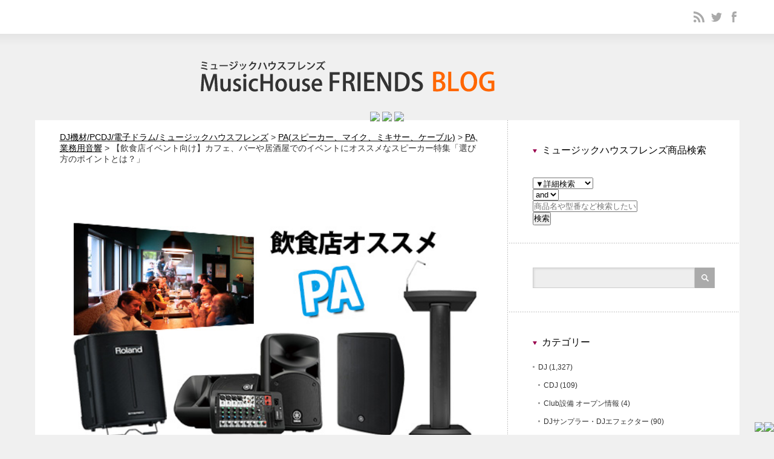

--- FILE ---
content_type: text/html; charset=UTF-8
request_url: https://mhfriends.wp-x.jp/?p=45185
body_size: 37499
content:
<!DOCTYPE html>
<html lang="ja">
<head prefix="og: https://ogp.me/ns# fb: https://ogp.me/ns/fb#">

<meta charset="UTF-8">
<meta name="viewport" content="width=device-width,initial-scale=1.0">
<title>【飲食店イベント向け】カフェ、バーや居酒屋でのイベントにオススメなスピーカー特集「選び方のポイントとは？」 | DJ機材/PCDJ/電子ドラム/ミュージックハウスフレンズ</title>
<meta name="description" content="【2019年1月28日情報更新】「お客様に楽しんでもらいたい」 「イベント開催で集客をしたい」と1度は考えたことはありませんか？「でも経費を割けない」 「やりたいけど何が良いのか・・・」といった理由で諦めてはいませんか？今回は「飲食店」にフ...">
<meta property="og:type" content="article" />
<meta property="og:url" content="https://mhfriends.wp-x.jp/?p=45185" />
<meta property="og:title" content="【飲食店イベント向け】カフェ、バーや居酒屋でのイベントにオススメなスピーカー特集「選び方のポイントとは？」" />
<meta property="og:description" content="【2019年1月28日情報更新】「お客様に楽しんでもらいたい」 「イベント開催で集客をしたい」と1度は考えたことはありませんか？「でも経費を割けない」 「やりたいけど何が良いのか・・・」といった理由で諦めてはいませんか？今回は「飲食店」にフ..." />
<meta property="og:site_name" content="DJ機材/PCDJ/電子ドラム/ミュージックハウスフレンズ" />
<meta property="og:image" content='https://mhfriends.wp-x.jp/wp-content/uploads/2018/01/新アイキャッチテンプレ1-3-320x240.jpg' />
<meta name="twitter:card" content="summary" />
<meta name="twitter:site" content="@mhfriends" />
<meta name="twitter:creator" content="@mhfriends" />
<meta name="twitter:title" content="【飲食店イベント向け】カフェ、バーや居酒屋でのイベントにオススメなスピーカー特集「選び方のポイントとは？」" />
<meta name="twitter:description" content="【2019年1月28日情報更新】「お客様に楽しんでもらいたい」 「イベント開催で集客をしたい」と1度は考えたことはありませんか？「でも経費を割けない」 「やりたいけど何が良いのか・・・」といった理由で諦めてはいませんか？今回は「飲食店」にフ..." />
<meta name="twitter:image:src" content='https://mhfriends.wp-x.jp/wp-content/uploads/2018/01/新アイキャッチテンプレ1-3-150x150.jpg' />


<link rel="alternate" type="application/rss+xml" title="DJ機材/PCDJ/電子ドラム/ミュージックハウスフレンズ RSS Feed" href="https://www.mh-friends.com/blog/feed/">
<link rel="alternate" type="application/atom+xml" title="DJ機材/PCDJ/電子ドラム/ミュージックハウスフレンズ Atom Feed" href="https://www.mh-friends.com/blog/feed/atom/">
<link rel="pingback" href="https://mhfriends.wp-x.jp/xmlrpc.php">

<meta name='robots' content='max-image-preview:large' />
<script id="wpp-js" src="https://mhfriends.wp-x.jp/wp-content/plugins/wordpress-popular-posts/assets/js/wpp.min.js?ver=7.1.0" data-sampling="0" data-sampling-rate="100" data-api-url="https://www.mh-friends.com/blog/wp-json/wordpress-popular-posts" data-post-id="45185" data-token="07fb69523c" data-lang="0" data-debug="0" type="text/javascript"></script>
<script type="text/javascript">
window._wpemojiSettings = {"baseUrl":"https:\/\/s.w.org\/images\/core\/emoji\/13.1.0\/72x72\/","ext":".png","svgUrl":"https:\/\/s.w.org\/images\/core\/emoji\/13.1.0\/svg\/","svgExt":".svg","source":{"concatemoji":"https:\/\/mhfriends.wp-x.jp\/wp-includes\/js\/wp-emoji-release.min.js"}};
/*! This file is auto-generated */
!function(e,a,t){var n,r,o,i=a.createElement("canvas"),p=i.getContext&&i.getContext("2d");function s(e,t){var a=String.fromCharCode;p.clearRect(0,0,i.width,i.height),p.fillText(a.apply(this,e),0,0);e=i.toDataURL();return p.clearRect(0,0,i.width,i.height),p.fillText(a.apply(this,t),0,0),e===i.toDataURL()}function c(e){var t=a.createElement("script");t.src=e,t.defer=t.type="text/javascript",a.getElementsByTagName("head")[0].appendChild(t)}for(o=Array("flag","emoji"),t.supports={everything:!0,everythingExceptFlag:!0},r=0;r<o.length;r++)t.supports[o[r]]=function(e){if(!p||!p.fillText)return!1;switch(p.textBaseline="top",p.font="600 32px Arial",e){case"flag":return s([127987,65039,8205,9895,65039],[127987,65039,8203,9895,65039])?!1:!s([55356,56826,55356,56819],[55356,56826,8203,55356,56819])&&!s([55356,57332,56128,56423,56128,56418,56128,56421,56128,56430,56128,56423,56128,56447],[55356,57332,8203,56128,56423,8203,56128,56418,8203,56128,56421,8203,56128,56430,8203,56128,56423,8203,56128,56447]);case"emoji":return!s([10084,65039,8205,55357,56613],[10084,65039,8203,55357,56613])}return!1}(o[r]),t.supports.everything=t.supports.everything&&t.supports[o[r]],"flag"!==o[r]&&(t.supports.everythingExceptFlag=t.supports.everythingExceptFlag&&t.supports[o[r]]);t.supports.everythingExceptFlag=t.supports.everythingExceptFlag&&!t.supports.flag,t.DOMReady=!1,t.readyCallback=function(){t.DOMReady=!0},t.supports.everything||(n=function(){t.readyCallback()},a.addEventListener?(a.addEventListener("DOMContentLoaded",n,!1),e.addEventListener("load",n,!1)):(e.attachEvent("onload",n),a.attachEvent("onreadystatechange",function(){"complete"===a.readyState&&t.readyCallback()})),(n=t.source||{}).concatemoji?c(n.concatemoji):n.wpemoji&&n.twemoji&&(c(n.twemoji),c(n.wpemoji)))}(window,document,window._wpemojiSettings);
</script>
<style type="text/css">
img.wp-smiley,
img.emoji {
	display: inline !important;
	border: none !important;
	box-shadow: none !important;
	height: 1em !important;
	width: 1em !important;
	margin: 0 0.07em !important;
	vertical-align: -0.1em !important;
	background: none !important;
	padding: 0 !important;
}
</style>
	<link rel='stylesheet' id='wp-block-library-css'  href='https://mhfriends.wp-x.jp/wp-content/plugins/gutenberg/build/block-library/style.css?ver=13.0.0' type='text/css' media='all' />
<style id='global-styles-inline-css' type='text/css'>
body{--wp--preset--color--black: #000000;--wp--preset--color--cyan-bluish-gray: #abb8c3;--wp--preset--color--white: #ffffff;--wp--preset--color--pale-pink: #f78da7;--wp--preset--color--vivid-red: #cf2e2e;--wp--preset--color--luminous-vivid-orange: #ff6900;--wp--preset--color--luminous-vivid-amber: #fcb900;--wp--preset--color--light-green-cyan: #7bdcb5;--wp--preset--color--vivid-green-cyan: #00d084;--wp--preset--color--pale-cyan-blue: #8ed1fc;--wp--preset--color--vivid-cyan-blue: #0693e3;--wp--preset--color--vivid-purple: #9b51e0;--wp--preset--gradient--vivid-cyan-blue-to-vivid-purple: linear-gradient(135deg,rgba(6,147,227,1) 0%,rgb(155,81,224) 100%);--wp--preset--gradient--light-green-cyan-to-vivid-green-cyan: linear-gradient(135deg,rgb(122,220,180) 0%,rgb(0,208,130) 100%);--wp--preset--gradient--luminous-vivid-amber-to-luminous-vivid-orange: linear-gradient(135deg,rgba(252,185,0,1) 0%,rgba(255,105,0,1) 100%);--wp--preset--gradient--luminous-vivid-orange-to-vivid-red: linear-gradient(135deg,rgba(255,105,0,1) 0%,rgb(207,46,46) 100%);--wp--preset--gradient--very-light-gray-to-cyan-bluish-gray: linear-gradient(135deg,rgb(238,238,238) 0%,rgb(169,184,195) 100%);--wp--preset--gradient--cool-to-warm-spectrum: linear-gradient(135deg,rgb(74,234,220) 0%,rgb(151,120,209) 20%,rgb(207,42,186) 40%,rgb(238,44,130) 60%,rgb(251,105,98) 80%,rgb(254,248,76) 100%);--wp--preset--gradient--blush-light-purple: linear-gradient(135deg,rgb(255,206,236) 0%,rgb(152,150,240) 100%);--wp--preset--gradient--blush-bordeaux: linear-gradient(135deg,rgb(254,205,165) 0%,rgb(254,45,45) 50%,rgb(107,0,62) 100%);--wp--preset--gradient--luminous-dusk: linear-gradient(135deg,rgb(255,203,112) 0%,rgb(199,81,192) 50%,rgb(65,88,208) 100%);--wp--preset--gradient--pale-ocean: linear-gradient(135deg,rgb(255,245,203) 0%,rgb(182,227,212) 50%,rgb(51,167,181) 100%);--wp--preset--gradient--electric-grass: linear-gradient(135deg,rgb(202,248,128) 0%,rgb(113,206,126) 100%);--wp--preset--gradient--midnight: linear-gradient(135deg,rgb(2,3,129) 0%,rgb(40,116,252) 100%);--wp--preset--duotone--dark-grayscale: url('#wp-duotone-dark-grayscale');--wp--preset--duotone--grayscale: url('#wp-duotone-grayscale');--wp--preset--duotone--purple-yellow: url('#wp-duotone-purple-yellow');--wp--preset--duotone--blue-red: url('#wp-duotone-blue-red');--wp--preset--duotone--midnight: url('#wp-duotone-midnight');--wp--preset--duotone--magenta-yellow: url('#wp-duotone-magenta-yellow');--wp--preset--duotone--purple-green: url('#wp-duotone-purple-green');--wp--preset--duotone--blue-orange: url('#wp-duotone-blue-orange');--wp--preset--font-size--small: 13px;--wp--preset--font-size--medium: 20px;--wp--preset--font-size--large: 36px;--wp--preset--font-size--x-large: 42px;}.has-black-color{color: var(--wp--preset--color--black) !important;}.has-cyan-bluish-gray-color{color: var(--wp--preset--color--cyan-bluish-gray) !important;}.has-white-color{color: var(--wp--preset--color--white) !important;}.has-pale-pink-color{color: var(--wp--preset--color--pale-pink) !important;}.has-vivid-red-color{color: var(--wp--preset--color--vivid-red) !important;}.has-luminous-vivid-orange-color{color: var(--wp--preset--color--luminous-vivid-orange) !important;}.has-luminous-vivid-amber-color{color: var(--wp--preset--color--luminous-vivid-amber) !important;}.has-light-green-cyan-color{color: var(--wp--preset--color--light-green-cyan) !important;}.has-vivid-green-cyan-color{color: var(--wp--preset--color--vivid-green-cyan) !important;}.has-pale-cyan-blue-color{color: var(--wp--preset--color--pale-cyan-blue) !important;}.has-vivid-cyan-blue-color{color: var(--wp--preset--color--vivid-cyan-blue) !important;}.has-vivid-purple-color{color: var(--wp--preset--color--vivid-purple) !important;}.has-black-background-color{background-color: var(--wp--preset--color--black) !important;}.has-cyan-bluish-gray-background-color{background-color: var(--wp--preset--color--cyan-bluish-gray) !important;}.has-white-background-color{background-color: var(--wp--preset--color--white) !important;}.has-pale-pink-background-color{background-color: var(--wp--preset--color--pale-pink) !important;}.has-vivid-red-background-color{background-color: var(--wp--preset--color--vivid-red) !important;}.has-luminous-vivid-orange-background-color{background-color: var(--wp--preset--color--luminous-vivid-orange) !important;}.has-luminous-vivid-amber-background-color{background-color: var(--wp--preset--color--luminous-vivid-amber) !important;}.has-light-green-cyan-background-color{background-color: var(--wp--preset--color--light-green-cyan) !important;}.has-vivid-green-cyan-background-color{background-color: var(--wp--preset--color--vivid-green-cyan) !important;}.has-pale-cyan-blue-background-color{background-color: var(--wp--preset--color--pale-cyan-blue) !important;}.has-vivid-cyan-blue-background-color{background-color: var(--wp--preset--color--vivid-cyan-blue) !important;}.has-vivid-purple-background-color{background-color: var(--wp--preset--color--vivid-purple) !important;}.has-black-border-color{border-color: var(--wp--preset--color--black) !important;}.has-cyan-bluish-gray-border-color{border-color: var(--wp--preset--color--cyan-bluish-gray) !important;}.has-white-border-color{border-color: var(--wp--preset--color--white) !important;}.has-pale-pink-border-color{border-color: var(--wp--preset--color--pale-pink) !important;}.has-vivid-red-border-color{border-color: var(--wp--preset--color--vivid-red) !important;}.has-luminous-vivid-orange-border-color{border-color: var(--wp--preset--color--luminous-vivid-orange) !important;}.has-luminous-vivid-amber-border-color{border-color: var(--wp--preset--color--luminous-vivid-amber) !important;}.has-light-green-cyan-border-color{border-color: var(--wp--preset--color--light-green-cyan) !important;}.has-vivid-green-cyan-border-color{border-color: var(--wp--preset--color--vivid-green-cyan) !important;}.has-pale-cyan-blue-border-color{border-color: var(--wp--preset--color--pale-cyan-blue) !important;}.has-vivid-cyan-blue-border-color{border-color: var(--wp--preset--color--vivid-cyan-blue) !important;}.has-vivid-purple-border-color{border-color: var(--wp--preset--color--vivid-purple) !important;}.has-vivid-cyan-blue-to-vivid-purple-gradient-background{background: var(--wp--preset--gradient--vivid-cyan-blue-to-vivid-purple) !important;}.has-light-green-cyan-to-vivid-green-cyan-gradient-background{background: var(--wp--preset--gradient--light-green-cyan-to-vivid-green-cyan) !important;}.has-luminous-vivid-amber-to-luminous-vivid-orange-gradient-background{background: var(--wp--preset--gradient--luminous-vivid-amber-to-luminous-vivid-orange) !important;}.has-luminous-vivid-orange-to-vivid-red-gradient-background{background: var(--wp--preset--gradient--luminous-vivid-orange-to-vivid-red) !important;}.has-very-light-gray-to-cyan-bluish-gray-gradient-background{background: var(--wp--preset--gradient--very-light-gray-to-cyan-bluish-gray) !important;}.has-cool-to-warm-spectrum-gradient-background{background: var(--wp--preset--gradient--cool-to-warm-spectrum) !important;}.has-blush-light-purple-gradient-background{background: var(--wp--preset--gradient--blush-light-purple) !important;}.has-blush-bordeaux-gradient-background{background: var(--wp--preset--gradient--blush-bordeaux) !important;}.has-luminous-dusk-gradient-background{background: var(--wp--preset--gradient--luminous-dusk) !important;}.has-pale-ocean-gradient-background{background: var(--wp--preset--gradient--pale-ocean) !important;}.has-electric-grass-gradient-background{background: var(--wp--preset--gradient--electric-grass) !important;}.has-midnight-gradient-background{background: var(--wp--preset--gradient--midnight) !important;}.has-small-font-size{font-size: var(--wp--preset--font-size--small) !important;}.has-medium-font-size{font-size: var(--wp--preset--font-size--medium) !important;}.has-large-font-size{font-size: var(--wp--preset--font-size--large) !important;}.has-x-large-font-size{font-size: var(--wp--preset--font-size--x-large) !important;}
</style>
<link rel='stylesheet' id='wordpress-popular-posts-css-css'  href='https://mhfriends.wp-x.jp/wp-content/plugins/wordpress-popular-posts/assets/css/wpp.css?ver=7.1.0' type='text/css' media='all' />
<link rel='stylesheet' id='parent-style-css'  href='https://mhfriends.wp-x.jp/wp-content/themes/reviewer/style.css' type='text/css' media='all' />
<link rel='stylesheet' id='child-style-css'  href='https://mhfriends.wp-x.jp/wp-content/themes/MH-Friends/style.css' type='text/css' media='all' />
<script type='text/javascript' src='https://mhfriends.wp-x.jp/wp-includes/js/jquery/jquery.min.js?ver=3.6.0' id='jquery-core-js'></script>
<script type='text/javascript' src='https://mhfriends.wp-x.jp/wp-includes/js/jquery/jquery-migrate.min.js?ver=3.3.2' id='jquery-migrate-js'></script>
<link rel="canonical" href="https://www.mh-friends.com/blog/2018/01/30/%e3%80%90%e9%a3%b2%e9%a3%9f%e5%ba%97%e3%82%a4%e3%83%99%e3%83%b3%e3%83%88%e5%90%91%e3%81%91%e3%80%91%e3%82%ab%e3%83%95%e3%82%a7%e3%82%84%e3%83%90%e3%83%bc%e3%81%aa%e3%81%a9%e3%81%ae%e5%b1%85%e9%85%92/" />
<link rel="alternate" type="application/json+oembed" href="https://www.mh-friends.com/blog/wp-json/oembed/1.0/embed?url=https%3A%2F%2Fwww.mh-friends.com%2Fblog%2F2018%2F01%2F30%2F%25e3%2580%2590%25e9%25a3%25b2%25e9%25a3%259f%25e5%25ba%2597%25e3%2582%25a4%25e3%2583%2599%25e3%2583%25b3%25e3%2583%2588%25e5%2590%2591%25e3%2581%2591%25e3%2580%2591%25e3%2582%25ab%25e3%2583%2595%25e3%2582%25a7%25e3%2582%2584%25e3%2583%2590%25e3%2583%25bc%25e3%2581%25aa%25e3%2581%25a9%25e3%2581%25ae%25e5%25b1%2585%25e9%2585%2592%2F" />
<link rel="alternate" type="text/xml+oembed" href="https://www.mh-friends.com/blog/wp-json/oembed/1.0/embed?url=https%3A%2F%2Fwww.mh-friends.com%2Fblog%2F2018%2F01%2F30%2F%25e3%2580%2590%25e9%25a3%25b2%25e9%25a3%259f%25e5%25ba%2597%25e3%2582%25a4%25e3%2583%2599%25e3%2583%25b3%25e3%2583%2588%25e5%2590%2591%25e3%2581%2591%25e3%2580%2591%25e3%2582%25ab%25e3%2583%2595%25e3%2582%25a7%25e3%2582%2584%25e3%2583%2590%25e3%2583%25bc%25e3%2581%25aa%25e3%2581%25a9%25e3%2581%25ae%25e5%25b1%2585%25e9%2585%2592%2F&#038;format=xml" />
            <style id="wpp-loading-animation-styles">@-webkit-keyframes bgslide{from{background-position-x:0}to{background-position-x:-200%}}@keyframes bgslide{from{background-position-x:0}to{background-position-x:-200%}}.wpp-widget-block-placeholder,.wpp-shortcode-placeholder{margin:0 auto;width:60px;height:3px;background:#dd3737;background:linear-gradient(90deg,#dd3737 0%,#571313 10%,#dd3737 100%);background-size:200% auto;border-radius:3px;-webkit-animation:bgslide 1s infinite linear;animation:bgslide 1s infinite linear}</style>
            
<link rel="stylesheet" href="https://mhfriends.wp-x.jp/wp-content/themes/reviewer/style.css?ver=1.0" type="text/css">
<link rel="stylesheet" href="https://mhfriends.wp-x.jp/wp-content/themes/reviewer/comment-style.css?ver=1.0" type="text/css">

<link rel="stylesheet" media="screen and (min-width:1165px)" href="https://mhfriends.wp-x.jp/wp-content/themes/reviewer/style_pc.css?ver=1.0" type="text/css">
<link rel="stylesheet" media="screen and (max-width:1164px) and (min-width:641px)" href="https://mhfriends.wp-x.jp/wp-content/themes/reviewer/style_tb.css?ver=1.0" type="text/css">
<link rel="stylesheet" media="screen and (max-width:640px)" href="https://mhfriends.wp-x.jp/wp-content/themes/reviewer/style_sp.css?ver=1.0" type="text/css">

<link rel="stylesheet" href="https://mhfriends.wp-x.jp/wp-content/themes/MH-Friends/japanese.css?ver=1.0" type="text/css">

<link rel="stylesheet" href="https://mhfriends.wp-x.jp/wp-content/themes/MH-Friends/styles/ihover.css?ver=1.0" type="text/css">

<link rel="stylesheet" href="//maxcdn.bootstrapcdn.com/font-awesome/4.3.0/css/font-awesome.min.css">
<link rel="stylesheet" href="https://mhfriends.wp-x.jp/wp-content/themes/reviewer/footer_btns.css?ver=1.0" type="text/css">

<script type="text/javascript" src="https://mhfriends.wp-x.jp/wp-content/themes/reviewer/js/jscript.js?ver=1.0"></script>
<script type="text/javascript" src="https://mhfriends.wp-x.jp/wp-content/themes/reviewer/js/scroll.js?ver=1.0"></script>
<script type="text/javascript" src="https://mhfriends.wp-x.jp/wp-content/themes/reviewer/js/comment.js?ver=1.0"></script>
<script type="text/javascript" src="https://mhfriends.wp-x.jp/wp-content/themes/reviewer/js/rollover.js?ver=1.0"></script>


<style type="text/css">
body { font-size:14px; }
a {color: #000000;}
a:hover {color: #960000;}
#global_menu ul ul li a{background:#000000;}
#global_menu ul ul li a:hover{background:#960000;}
.rank-best3-link a:hover, #ranking-index-link a:hover, .top-news-btn:hover, #more-recent-posts a:hover, .ranking_widget_btn a:hover{
	background-color: #960000;
}
#footer a:hover{
	color: #960000;
}
.page_navi a:hover{
	background: #960000;
}
#previous_next_post a:hover{
	background: #960000;
}
p { word-wrap:break-word; }
.post {
	margin-top: -10px;
}


/*-----
item_list
----*/
.blog_item_box .button a {
	color: #FFF;
}
.button {
	padding: 5px;
	margin-right: auto;
	text-align: center;
	width: 90%;
	color: #FFF;
	background-color: #666;
	margin-left: auto;
	border-radius: 10px;        /* CSS3草案 */
	-webkit-border-radius: 10px;    /* Safari,Google Chrome用 */
	-moz-border-radius: 10px;   /* Firefox用 */
	display: block;
	margin-bottom: 3px;
}
.blog_item_box p{
	text-align: center;
}
.blog_item_box {
	padding: 10px;
	float: left;
	width: 26%;
	margin-right: 1%;
	margin-bottom: 10px;
	
}

@media (max-width: 480px) { 
.blog_item_box {
width:100%;
	float:none;
}
	}
.blog_item_box .item_img {
	text-align: center;
}
#blog_item_list .clearfix {
	clear: both;
}
.blog_item_box .item_img img {
	width: 50%;
}

/*--------------------------------
SNS
---------------------------------*/
.share{
	width:100%;
}
.share h4{
	font-size:120%; 
	text-align:center;
}

.sns{
	margin:0 auto;
	text-align:center;
	
}
.sns ul {
	list-style:none;

}
.sns li {
	float:left;
	width:48%;
	margin:0 2% 3% 0;
}
.sns li a {
	font-size:80%;
	position:relative;
	display:block;
	padding:10px;
	color:#fff;
	border-radius:6px;
	text-align:center;
	text-decoration: none;
	text-shadow:1px 1px 0 rgba(255,255,255,0.3);
}
.sns li a:hover {
	-webkit-transform: translate3d(0px, 5px, 1px);
	-moz-transform: translate3d(0px, 5px, 1px);
	transform: translate3d(0px, 5px, 1px);
	box-shadow:none;
}

/* ツイッター */
.sns .twitter a {
	background:#00acee;
	box-shadow:0 5px 0 #0092ca;
}
.sns  .twitter a:hover {
	background:#0092ca;
}

/* Facebook */
.sns  .facebook a {
	background:#3b5998;
	box-shadow:0 5px 0 #2c4373;
}
.sns .facebook a:hover {
	background:#2c4373;
}

/* グーグル */
.sns .googleplus a {
	background:#db4a39;
	box-shadow:0 5px 0 #ad3a2d;
}
.sns  .googleplus a:hover {
	background:#ad3a2d;
}

/* はてぶ */
.sns  .hatebu a {
	background:#5d8ac1;
	box-shadow:0 5px 0 #43638b;
	height: 14px;
}
.sns .hatebu a:hover {
	background:#43638b;
}

/* LINE */
.sns  .line a {
	background:#25af00;
	box-shadow:0 5px 0 #219900;
}
.sns .line a:hover {
	background:#219900;
}

/* Pocket */
.sns  .pocket a {
	background:#f03e51;
	box-shadow:0 5px 0 #c0392b;
}
.sns  .pocket a:hover {
	background:#c0392b;
}

/* RSS */
.sns  .rss a {
	background:#ffb53c;
	box-shadow:0 5px 0 #e09900;
}
.sns  .rss a:hover {
	background:#e09900;
}

/* Feedly */
.sns  .feedly a {
	background:#87c040;
	box-shadow:0 5px 0 #74a436;
}
.sns  .feedly a:hover {
	background:#74a436;
}
/*--------------------------------------
  780px SNS
--------------------------------------*/
.share{
	padding-bottom:0px;
}
.sns ul {
	margin:0 auto;
	list-style:none;
}
 .sns li {
	width:23%;
	margin:0 2% 3% 0;
}
.sns li a {
	font-size:75%;
	padding:10px 2px;
}
.sns li:nth-child(4n) {
	margin-right:0;
}
.share { padding-top: 10px; }

.post h2 {
    font-size: 20px;
    font-weight: bold;
    line-height: 180%;
    margin-bottom: 40px;
    position: relative;
    padding: 1em 4em 1em 1em;
    -webkit-background: linear-gradient(-155deg, rgba(0, 0, 0, 0) 1.5em, #f6f6f6 0%);
    background: linear-gradient(-155deg, rgba(0, 0, 0, 0) 1.5em, #f6f6f6 0%);
    border-radius: 6px;
}
.post h2::after {
    position: absolute;
    top: 0;
    right: 0;
    content: '';
    width: 1.65507em;
    height: 3.5493em;
    background: -webkit-linear-gradient(to left bottom, rgba(0, 0, 0, 0) 50%, rgba(0, 0, 0, .1) 0%, rgba(0, 0, 0, .2));
    background: linear-gradient(to left bottom, rgba(0, 0, 0, 0) 50%, rgba(0, 0, 0, .1) 0%, rgba(0, 0, 0, .2));
    border-bottom-left-radius: 6px;
    box-shadow: -0.2em 0.2em 0.3em -0.1em rgba(0, 0, 0, .15);
    -webkit-transform: translateY(-1.89424em) rotate(-40deg);
    transform: translateY(-1.89424em) rotate(-40deg);
    -webkit-transform-origin: bottom right;
    transform-origin: bottom right;
}
.post H3 {
	background-color: #F1F1F1;
	font-size: 16px;
	padding-top: 10px;
	padding-bottom: 10px;
	border-left-width: 2px;
	border-left-style: solid;
	border-left-color: #900;
	padding-left: 10px;
}
.post H4 {
	font-size: 15px;
	font-weight:bold;
}
.post-title h1 { background:none; }

.img-table-box img {
		max-width: 998px;

	}
.img-table-box {
		overflow-x: scroll;
		padding-bottom: 12px;
		padding-left: 12px;
		padding-right: 12px;
		box-sizing: border-box;
	}
.img-table-box .sp {
	display: block;
	width: 60px;
	text-align: right;
	position: relative;
	left: 0;
	top: 0;
animation-name: fadebox;
animation-duration: 2s;
animation-timing-function: ease;
animation-iteration-count: infinite;
/*animation-iteration-count: 1;*/
	}

	@-webkit-keyframes fadebox {
	0% {
		opacity: 0;
		left: 100%;
	}

	100% {
		opacity: 1;
		left: 0;
	}
	}

	@-moz-keyframes fadebox {
	0% {
		opacity: 0;
		left: 100%;
	}

	100% {
		opacity: 1;
		left: 0;
	}
	}

	@keyframes fadebox {
	0% {
		opacity: 0;
		left: 100%;
	}

	100% {
		opacity: 1;
		left: 0;
	}
	}
	.spBtn {
		padding-top: 10px;
		padding-bottom: 10px;
	}
	.spBtn ul {
		height: 40px;
		
	}
	.spBtn ul li {
		vertical-align: middle;
	}
	#footer {
		margin-bottom: 60px;
	}

}
/* 
------------------------------------- */
#anime_btn{
	position: absolute;
	right: 30px;
	top: 10px;
	z-index: 10000;
}
#anime_btn.fixed {
    position: fixed;
    top: 10px;
	right: 30px;
}
@media screen and (max-width: 767px){
	#anime_btn{
		display: none;
	}
}
/* .banner
------------------------------------- */

.scroll table {
    width: 130%;
}</style>

<!-- Google Tag Manager -->
<script>(function(w,d,s,l,i){w[l]=w[l]||[];w[l].push({'gtm.start':
new Date().getTime(),event:'gtm.js'});var f=d.getElementsByTagName(s)[0],
j=d.createElement(s),dl=l!='dataLayer'?'&l='+l:'';j.async=true;j.src=
'https://www.googletagmanager.com/gtm.js?id='+i+dl;f.parentNode.insertBefore(j,f);
})(window,document,'script','dataLayer','GTM-PTC7LMX');</script>
<!-- End Google Tag Manager -->

<!-- Google tag (gtag.js) -->
<script async src="https://www.googletagmanager.com/gtag/js?id=AW-1071654311"></script>
<script>
window.dataLayer = window.dataLayer || [];
function gtag(){dataLayer.push(arguments);}
gtag('js', new Date());

gtag('config', 'AW-1071654311');
</script>


<script type="application/ld+json">
{
	"@context": "https://schema.org",
	"@type": "BlogPosting",
	"mainEntityOfPage": {
		"@type": "WebPage",
		"@id": "https://www.mh-friends.com/blog/2018/01/30/%e3%80%90%e9%a3%b2%e9%a3%9f%e5%ba%97%e3%82%a4%e3%83%99%e3%83%b3%e3%83%88%e5%90%91%e3%81%91%e3%80%91%e3%82%ab%e3%83%95%e3%82%a7%e3%82%84%e3%83%90%e3%83%bc%e3%81%aa%e3%81%a9%e3%81%ae%e5%b1%85%e9%85%92/"
	},
	"headline": "【飲食店イベント向け】カフェ、バーや居酒屋でのイベントにオススメなスピーカー特集「選び方のポイントとは？」",
	"image": [
		"https://mhfriends.wp-x.jp/wp-content/uploads/2018/01/新アイキャッチテンプレ1-3.jpg"
	],
	"datePublished": "2018-01-30",
	"dateModified": "2023-06-05",
	"author": {
		"@type": "Organization",
		"name": "林恵子",
		"url": "https://www.mh-friends.com/"
	},
	"publisher": {
		"@type": "Organization",
		"name": "ミュージックハウスフレンズ",
		"logo": {
			"@type": "ImageObject",
			"url": "https://www.mh-friends.com/shop/new_img/logo_main.jpg",
			"width": 183,
			"height": 43
		}
	},
	"description": "【2019年1月28日情報更新】 「お客様に楽しんでもらいたい」 「イベント開催で集客をしたい」 と1度は考えたことはありませんか？ 「でも経費を割けない」 「やりたいけど何が良いのか・・・」 といった理由で諦めてはいま [&hellip;]"
}
</script>

</head>

<body class="post-template-default single single-post postid-45185 single-format-standard">
<!-- Google Tag Manager (noscript) -->
<noscript><iframe src="https://www.googletagmanager.com/ns.html?id=GTM-PTC7LMX"
height="0" width="0" style="display:none;visibility:hidden"></iframe></noscript>
<!-- End Google Tag Manager (noscript) -->
<div id="wrapper">
	<!-- header -->
	<div id="header">

		<!-- logo -->
		<div id="logo-area">
			<div id='logo_image'>
<div id="logo" style="top:30px; left:237px;"><a href=" https://www.mh-friends.com/blog/" title="DJ機材/PCDJ/電子ドラム/ミュージックハウスフレンズ" data-label="DJ機材/PCDJ/電子ドラム/ミュージックハウスフレンズ"><img src="https://mhfriends.wp-x.jp/wp-content/uploads/tcd-w/logo.png?1769082511" alt="DJ機材/PCDJ/電子ドラム/ミュージックハウスフレンズ" title="DJ機材/PCDJ/電子ドラム/ミュージックハウスフレンズ" /></a></div>
</div>
		</div>
<!-- /logo -->

		<!-- <a href="#" class="menu_button">menu</a> -->

		<!-- social link -->
				<div id="header_sociallink">
			<ul class="social_link">
									<li class="facebook"><a class="target_blank" href="https://www.facebook.com/MusicHouseFriends-301313293224862/">facebook</a></li>
													<li class="twitter"><a class="target_blank" href="https://twitter.com/mhfriends">twitter</a></li>
													<li class="rss"><a class="target_blank" href="https://www.mh-friends.com/blog/feed/">rss</a></li>
							</ul>
		</div>
				<!-- social link -->

		<!-- global menu -->
				<div id="global_menu" class="clearfix">
					</div>
				<!-- /global menu -->
	</div>
	<!-- /header -->



<!--以下をhtmlで書き換え可能-->
<!-- head_banner -->
<style>
@media (max-width: 480px) { 
.head_banner img { width:49%; } 
}}
</style>

<div style="margin:0px;"></div>
<div class="head_banner" align="center">

<a href="https://www.mh-friends.com/shop/index.cgi?id=2534"><img src="https://www.mh-friends.com/new_common/headbn/header_banner_03.jpg"/></a>
<a href="https://www.mh-friends.com/blog/?p=39941"><img src="https://www.mh-friends.com/new_common/headbn/line_banner_sp.jpg"></a>
<a href="https://www.mh-friends.com/shop/index.cgi?SEL%3AA=1&jal=&targets=0&andor=1&Keys=%B6%E2%CD%F8%BC%EA%BF%F4%CE%C120%B2%F3%A4%DE%A4%C7%CC%B5%CE%C1%A2%A3&st=0&sf=0&hedid=0&tplt=&targets=0&andor=1&hedword=%A2%A3%B6%E2%CD%F8%BC%EA%BF%F4%CE%C120%B2%F3%A4%DE%A4%C7%CC%B5%CE%C1%A2%A3&x=59&y=7"><img src="https://www.mh-friends.com/new_common/headbn/mth_kinri0_0_banner_pc-1.jpg"></a>

</div><div class="clearfix" style="margin-bottom:-5px;"></div>
<!-- head_banner -->





	<!-- contents -->
	<div id="contents" class="clearfix">


		<!-- mainColumn -->
		<div id="mainColumn">


			<div class="breadcrumbs" typeof="BreadcrumbList" vocab="https://schema.org/">
			    <!-- Breadcrumb NavXT 7.3.1 -->
<span property="itemListElement" typeof="ListItem"><a property="item" typeof="WebPage" title="DJ機材/PCDJ/電子ドラム/ミュージックハウスフレンズへ移動する" href="https://www.mh-friends.com/blog" class="home" ><span property="name">DJ機材/PCDJ/電子ドラム/ミュージックハウスフレンズ</span></a><meta property="position" content="1"></span> &gt; <span property="itemListElement" typeof="ListItem"><a property="item" typeof="WebPage" title="Go to the PA(スピーカー、マイク、ミキサー、ケーブル) カテゴリー archives." href="https://www.mh-friends.com/blog/category/pa%e3%82%b9%e3%83%94%e3%83%bc%e3%82%ab%e3%83%bc%e3%80%81%e3%83%9e%e3%82%a4%e3%82%af%e3%80%81%e3%83%9f%e3%82%ad%e3%82%b5%e3%83%bc%e3%80%81%e3%82%b1%e3%83%bc%e3%83%96%e3%83%ab/" class="taxonomy category" ><span property="name">PA(スピーカー、マイク、ミキサー、ケーブル)</span></a><meta property="position" content="2"></span> &gt; <span property="itemListElement" typeof="ListItem"><a property="item" typeof="WebPage" title="Go to the PA,業務用音響 カテゴリー archives." href="https://www.mh-friends.com/blog/category/pa%e3%82%b9%e3%83%94%e3%83%bc%e3%82%ab%e3%83%bc%e3%80%81%e3%83%9e%e3%82%a4%e3%82%af%e3%80%81%e3%83%9f%e3%82%ad%e3%82%b5%e3%83%bc%e3%80%81%e3%82%b1%e3%83%bc%e3%83%96%e3%83%ab/pa%e6%a5%ad%e5%8b%99%e7%94%a8%e9%9f%b3%e9%9f%bf/" class="taxonomy category" ><span property="name">PA,業務用音響</span></a><meta property="position" content="3"></span> &gt; <span property="itemListElement" typeof="ListItem"><span property="name" class="post post-post current-item">【飲食店イベント向け】カフェ、バーや居酒屋でのイベントにオススメなスピーカー特集「選び方のポイントとは？」</span><meta property="url" content="https://www.mh-friends.com/blog/2018/01/30/%e3%80%90%e9%a3%b2%e9%a3%9f%e5%ba%97%e3%82%a4%e3%83%99%e3%83%b3%e3%83%88%e5%90%91%e3%81%91%e3%80%91%e3%82%ab%e3%83%95%e3%82%a7%e3%82%84%e3%83%90%e3%83%bc%e3%81%aa%e3%81%a9%e3%81%ae%e5%b1%85%e9%85%92/"><meta property="position" content="4"></span>			</div>



					<p class="eyecatch"><img width="550" height="400" src="https://mhfriends.wp-x.jp/wp-content/uploads/2018/01/新アイキャッチテンプレ1-3.jpg" class="attachment-single_size size-single_size wp-post-image" alt="" srcset="https://mhfriends.wp-x.jp/wp-content/uploads/2018/01/新アイキャッチテンプレ1-3.jpg 550w, https://mhfriends.wp-x.jp/wp-content/uploads/2018/01/新アイキャッチテンプレ1-3-300x218.jpg 300w" sizes="(max-width: 550px) 100vw, 550px" /></p>
			<!-- content -->

			<div class="post">
								<ul class="meta clearfix">
					<li class="date">2018.01.30</li>					<li class="cate"><a href="https://www.mh-friends.com/blog/category/pa%e3%82%b9%e3%83%94%e3%83%bc%e3%82%ab%e3%83%bc%e3%80%81%e3%83%9e%e3%82%a4%e3%82%af%e3%80%81%e3%83%9f%e3%82%ad%e3%82%b5%e3%83%bc%e3%80%81%e3%82%b1%e3%83%bc%e3%83%96%e3%83%ab/" rel="category tag">PA(スピーカー、マイク、ミキサー、ケーブル)</a>, <a href="https://www.mh-friends.com/blog/category/pa%e3%82%b9%e3%83%94%e3%83%bc%e3%82%ab%e3%83%bc%e3%80%81%e3%83%9e%e3%82%a4%e3%82%af%e3%80%81%e3%83%9f%e3%82%ad%e3%82%b5%e3%83%bc%e3%80%81%e3%82%b1%e3%83%bc%e3%83%96%e3%83%ab/pa%e6%a5%ad%e5%8b%99%e7%94%a8%e9%9f%b3%e9%9f%bf/" rel="category tag">PA,業務用音響</a>, <a href="https://www.mh-friends.com/blog/category/pa%e3%82%b9%e3%83%94%e3%83%bc%e3%82%ab%e3%83%bc%e3%80%81%e3%83%9e%e3%82%a4%e3%82%af%e3%80%81%e3%83%9f%e3%82%ad%e3%82%b5%e3%83%bc%e3%80%81%e3%82%b1%e3%83%bc%e3%83%96%e3%83%ab/pa%e3%82%ac%e3%82%a4%e3%83%89%e3%83%9a%e3%83%bc%e3%82%b8/" rel="category tag">PAガイドページ</a>, <a href="https://www.mh-friends.com/blog/category/%e3%82%a4%e3%83%99%e3%83%b3%e3%83%88%e3%80%81%e3%83%91%e3%83%bc%e3%83%86%e3%82%a3%e3%83%bc%e3%80%81%e5%82%ac%e4%ba%8b%e3%80%81%e8%88%88%e8%a1%8c/" rel="category tag">イベント、パーティー、催事、興行</a>, <a href="https://www.mh-friends.com/blog/category/pa%e3%82%b9%e3%83%94%e3%83%bc%e3%82%ab%e3%83%bc%e3%80%81%e3%83%9e%e3%82%a4%e3%82%af%e3%80%81%e3%83%9f%e3%82%ad%e3%82%b5%e3%83%bc%e3%80%81%e3%82%b1%e3%83%bc%e3%83%96%e3%83%ab/%e3%82%b9%e3%83%94%e3%83%bc%e3%82%ab%e3%83%bc/" rel="category tag">スピーカー</a></li>				</ul>
								<h1 class="post-title">【飲食店イベント向け】カフェ、バーや居酒屋でのイベントにオススメなスピーカー特集「選び方のポイントとは？」</h1>
				<p class="timelineMessage__message">【2019年1月28日情報更新】</p>
<p class="timelineMessage__message"><img loading="lazy" class="alignnone  wp-image-45277" src="https://mhfriends.wp-x.jp/wp-content/uploads/2018/01/restaurant-690975_960_720.jpg" alt="" width="711" height="470" srcset="https://mhfriends.wp-x.jp/wp-content/uploads/2018/01/restaurant-690975_960_720.jpg 960w, https://mhfriends.wp-x.jp/wp-content/uploads/2018/01/restaurant-690975_960_720-300x198.jpg 300w, https://mhfriends.wp-x.jp/wp-content/uploads/2018/01/restaurant-690975_960_720-768x507.jpg 768w" sizes="(max-width: 711px) 100vw, 711px" /></p>
<p class="timelineMessage__message">「お客様に楽しんでもらいたい」<br /> 「イベント開催で集客をしたい」</p>
<p class="timelineMessage__message">と1度は考えたことはありませんか？</p>
<p class="timelineMessage__message">「でも経費を割けない」<br /> 「やりたいけど何が良いのか・・・」</p>
<p class="timelineMessage__message">といった理由で諦めてはいませんか？</p>
<p class="timelineMessage__message">今回は「飲食店」にフォーカスしたイベント用スピーカーをご紹介します！</p>
<div id="toc_container" class="have_bullets"><p class="toc_title">目次</p><ul class="toc_list"><li><a href="#i">もくじ</a></li><li><a href="#i-2">導入のポイント</a><ul><li><a href="#i-3">ポイント</a></li><li><a href="#i-4">レンタル</a></li><li><a href="#i-5">安物で大損</a></li></ul></li><li><a href="#i-6">オススメスピーカー</a><ul><li><a href="#pa">PA定番中の大定番！</a></li><li><a href="#pa-2">大人気オールインワンPA</a></li><li><a href="#i-7">スタイリッシュ壁掛け</a></li><li><a href="#i-8">マルチに使いたいなら</a></li><li><a href="#i-9">屋外イベントには</a></li><li><a href="#i-10">調理パフォーマンスには</a><ul><li><a href="#kws-kws-899phm-38">K.W.S / KWS-899P/HM-38 – ワイヤレスシステム ヘッドセットタイプ マイク –</a></li></ul></li><li><a href="#i-11">まとめ</a><ul><li><a href="#i-12">ご相談も喜んで！</a></li></ul></li><li><a href="#i-13">オススメ関連ブログ</a></li></ul></li><li><a href="#i-14">ミュージックハウスフレンズからのお知らせ</a></li></ul></div>
<h2 class="timelineMessage__message"><span id="i">もくじ</span></h2>
<ol>
<li><a href="#1">導入のポイント</a></li>
<li><a href="#2">オススメスピーカー</a><br /> <a href="#3">PA定番中の大定番！</a><br /> <a href="#4">大人気オールインワンPA</a><br /> <a href="#5">スタイリッシュ壁掛け</a><br /> <a href="#6">マルチに使いたいなら</a><br /> <a href="#7">屋外イベントには</a></li>
<li><a href="#8">調理パフォーマンスには</a></li>
<li><a href="#9">まとめ</a></li>
<li><a href="#10">おすすめ関連ブログ</a></li>
</ol>
<hr />
<h2><span id="i-2"><a id="1"></a>導入のポイント</span></h2>
<p><img loading="lazy" class="alignnone size-full wp-image-45263" src="https://mhfriends.wp-x.jp/wp-content/uploads/2018/01/mark_checkbox2_green.png" alt="" width="200" height="165" /></p>
<h3><span id="i-3">ポイント</span></h3>
<p>スピーカーを導入するにあたって重要ポイント4つ<br /> <strong>・お店の大きさ、設置のスペースは十分にあるか<br /> </strong>　⇒スピーカースタンドを置けるようなスペースが取れるか、スマートに設置したいなら壁掛けなど選択肢は多くあります。<br /> <strong>・イベントが何人規模であるか<br /> </strong>　⇒何人のお客さんに音を届けなければいけないか、これによってマッチするスピーカーが大きく変わっていきます<br /> <strong>・どんなイベントか<br /> </strong>　⇒出演者が多ければそれだけの数を賄えるミキサーにしなくてはいけません、トークショーなどでは2.3チャンネルがオススメ！<br /> <strong>・予算<br /> 　⇒</strong>一番大事なポイント、大がかりなものになればお金はかかる所、天井に埋め込むタイプであるとスピーカー代、設置代と費用がかさむ・・・オーバースペックで高くつくよりやりたいイベントにマッチしたスピーカーを選ぶべし！</p>
<h3><span id="i-4">レンタル</span></h3>
<p>レンタルを利用したことのある方もいらっしゃるのではないでしょうか。<br /> 「レンタルって高いですよね」<br /> スピーカーを2つ1日レンタルでも10000円なんてザラ！しかもスピーカーだけでは音はなりません、パワーアンプ、ミキサー、マイク、それらを繋ぐためのケーブル、スタンドなどなど、1日の為のイベントに何万も飛んでいきます。</p>
<p>▼おおよそのレンタル相場（1日）<span style="font-size: 12px;">※機材のグレードによります</span></p>
<table style="height: 239px;" width="520">
<tbody>
<tr>
<td style="text-align: center;">名称</td>
<td style="text-align: center;">金額</td>
</tr>
<tr>
<td>スピーカー（2本）</td>
<td style="text-align: right;">10,000</td>
</tr>
<tr>
<td>スピーカースタンド（2本）</td>
<td style="text-align: right;">1,000</td>
</tr>
<tr>
<td>パワーアンプ</td>
<td style="text-align: right;">6,000</td>
</tr>
<tr>
<td>ミキサー</td>
<td style="text-align: right;">2,000</td>
</tr>
<tr>
<td>ワイヤレスヘッドセット</td>
<td style="text-align: right;">3,000</td>
</tr>
<tr>
<td>ワイヤレストランスミッター</td>
<td style="text-align: right;">3,000</td>
</tr>
<tr>
<td>ワイヤレス受信機</td>
<td style="text-align: right;">5,000</td>
</tr>
<tr>
<td>ケーブル類</td>
<td style="text-align: right;">200</td>
</tr>
</tbody>
</table>
<p>ここからセレクトし、イベントが出来る程度にすると2万円ほどは行くのではないかと思います。<br /> セットになっているとそれより安く済むことが多いですが、セット内容で足りない物を追加したらみるみる金額が・・・なんて事も。<br /> この金額は1日当たりの金額になるのでこれから頻繁に使っていくとなると一式買ってしまった方が安くなります。<br /> メンテナンスはしてあると言えど、使いまわししているものより、新品を使い始める方が気持ちがよいですよね！</p>
<h3><span id="i-5">安物で大損</span></h3>
<p><img loading="lazy" class="alignnone  wp-image-45269" src="https://mhfriends.wp-x.jp/wp-content/uploads/2018/01/PAK93_heyadehitoribocchi20140322_TP_V.jpg" alt="" width="513" height="342" srcset="https://mhfriends.wp-x.jp/wp-content/uploads/2018/01/PAK93_heyadehitoribocchi20140322_TP_V.jpg 1600w, https://mhfriends.wp-x.jp/wp-content/uploads/2018/01/PAK93_heyadehitoribocchi20140322_TP_V-300x200.jpg 300w, https://mhfriends.wp-x.jp/wp-content/uploads/2018/01/PAK93_heyadehitoribocchi20140322_TP_V-768x512.jpg 768w, https://mhfriends.wp-x.jp/wp-content/uploads/2018/01/PAK93_heyadehitoribocchi20140322_TP_V-1024x682.jpg 1024w" sizes="(max-width: 513px) 100vw, 513px" /></p>
<p>また、安すぎる物は 修理代の方が高かったり、 修理に時間がかかったり、 修理部品のストックを抱えずコストダウンのみを追求しているメーカーさんは当然修理に時間がかかります。 あと、修理前提(保守前提)の設計になってないなんかもあります。 <br /> コストダウンの方法はメーカーさんそれぞれ様々ですが、色々あるという事は是非知っておいて下さい。<br /> とにかく安くという方はそれが良いですが、買って失敗しないために、それらも踏まえてオススメさせていただきます。</p>
<h2><span id="i-6"><a id="2"></a>オススメスピーカー</span></h2>
<p>それではフレンズオススメスピーカーのご紹介！</p>
<h3><span id="pa"><a id="3"></a>PA定番中の大定番！</span></h3>
<table>
<tbody>
<tr>
<td style="text-align: center;"> ブラック</td>
<td style="text-align: center;"> ホワイト</td>
</tr>
<tr>
<td style="text-align: center;"><a href="https://www.mh-friends.com/shop/index.cgi?No=891002" target="_blank" rel="noopener noreferrer"> <img loading="lazy" class="alignnone" src="https://www.mh-friends.com/cgibin/img/894802_2.jpg" alt="Electro-Voice(エレクトロボイス) / Sx300E -パッシブスピーカー-　[国内正規品5年保証] 【一本販売】" width="338" height="404" /></a><br /> <b>Sx300E -パッシブスピーカー</b><br /> <b><strong><span style="color: #ff0000;">ポイント　<span style="font-size: 24px;">898</span>還元！</span></strong><br /> 83165円（税込価格　89,818円）<br /> 送料無料</b><br /> <a href="https://www.mh-friends.com/shop/index.cgi?No=891002" target="_blank" rel="noopener noreferrer"> <img loading="lazy" class="alignnone size-full wp-image-7769" src="https://mhfriends.wp-x.jp/wp-content/uploads/2016/04/about_bottan.gif" alt="Electro-Voice(エレクトロボイス) / Sx300E -パッシブスピーカー-　[国内正規品5年保証] 【一本販売】" width="450" height="70" /></a></td>
<td style="text-align: center;"><a href="https://www.mh-friends.com/shop/index.cgi?No=1069001" target="_blank" rel="noopener noreferrer"> <img loading="lazy" class="alignnone" src="https://www.mh-friends.com/cgibin/img/ElectroSX300WE1072650_2.jpg" alt="Electro-Voice(エレクトロボイス) / SX300 White -パッシブスピーカー-　[国内正規品5年保証] 【一本販売】" width="338" height="404" /></a><br /> <b>SX300 White</b><br /> <b><strong><span style="color: #ff0000;">ポイント　<span style="font-size: 24px;">902</span>還元！</span></strong><br /> 83526円（税込価格　90,208円）<br /> 送料無料</b><br /> <a href="https://www.mh-friends.com/shop/index.cgi?No=1069001" target="_blank" rel="noopener noreferrer"> <img loading="lazy" class="alignnone size-full wp-image-7769" src="https://mhfriends.wp-x.jp/wp-content/uploads/2016/04/about_bottan.gif" alt="Electro-Voice(エレクトロボイス) / SX300 White -パッシブスピーカー-　[国内正規品5年保証] 【一本販売】" width="450" height="70" /></a></td>
</tr>
</tbody>
</table>
<p><b>Sx300</p>
<p> </b>音響業界では誰もが知る超定番！<br /> スピーカー単体だけでは音はなりません、アンプやミキサーなどが別途必要になっていきます。<br /> こういったパッシブスピーカーは別途必要なものとの接続に少し知識を要しますが慣れてしまえば簡単です！<br /> レンタルでは1日5000円ほどで借りることが出来ますが2本で10000円、アンプやその他一式かって150000円としても何回か使えばレンタルで換算するとすぐに元がとれてしましますよ！</p>
<p><strong>さらにフレンズならコレだけ付けます!</strong><br /> 【当店限定】スピーカー本来の性能を引き出す「慣らし運転」にご使用頂けるエージングCDをプレゼント！</p>
<p><img loading="lazy" class="alignnone size-full wp-image-64003" src="https://mhfriends.wp-x.jp/wp-content/uploads/2018/01/AgingCD_P-2.jpg" alt="" width="160" height="165" /></p>
<p>音の大きさ　　★★★★★<span style="font-size: 10px;">※アンプによりけり</span><br /> 入力の豊富さ　★★★★★<span style="font-size: 10px;">※ミキサーによりけり</span><br /> スペース　　　★★★★★<br /> 簡単さ　　　　★☆☆☆☆<br /> コスト　　　　★★★★★</p>
<p>その他バリエーションもあります、アンプなどのお話など詳しくは下記のブログで！</p>
<blockquote class="wp-embedded-content" data-secret="HrWsgJPnYr"><p><a href="https://www.mh-friends.com/blog/2017/02/25/%e6%a8%b9%e8%84%82%e8%a3%bd%e3%82%b9%e3%83%94%e3%83%bc%e3%82%ab%e3%83%bc%e3%81%ae%e5%a4%a7%e5%ae%9a%e7%95%aa%ef%bc%81ev%e3%81%a8%e8%a8%80%e3%81%88%e3%81%b0%e3%80%81%e3%82%b3%e3%83%ac%ef%bc%81/">愛されてもう直ぐ５０年！世界で最も認知・使用されている世界の音響定番スピーカー！！</a></p></blockquote>
<p><iframe class="wp-embedded-content" sandbox="allow-scripts" security="restricted" style="position: absolute; clip: rect(1px, 1px, 1px, 1px);" src="https://www.mh-friends.com/blog/2017/02/25/%e6%a8%b9%e8%84%82%e8%a3%bd%e3%82%b9%e3%83%94%e3%83%bc%e3%82%ab%e3%83%bc%e3%81%ae%e5%a4%a7%e5%ae%9a%e7%95%aa%ef%bc%81ev%e3%81%a8%e8%a8%80%e3%81%88%e3%81%b0%e3%80%81%e3%82%b3%e3%83%ac%ef%bc%81/embed/#?secret=HrWsgJPnYr" data-secret="HrWsgJPnYr" width="500" height="282" title="&#8220;愛されてもう直ぐ５０年！世界で最も認知・使用されている世界の音響定番スピーカー！！&#8221; &#8212; DJ機材/PCDJ/電子ドラム/ミュージックハウスフレンズ" frameborder="0" marginwidth="0" marginheight="0" scrolling="no"></iframe></p>
<h3><span id="pa-2"><a id="4"></a>大人気オールインワンPA</span></h3>
<p><strong>STAGEPAS400BT/600BT</strong></p>
<table>
<tbody>
<tr>
<td style="text-align: center;">400BT</td>
<td style="text-align: center;">600BT</td>
</tr>
<tr>
<td style="text-align: center;"><a href="https://www.mh-friends.com/shop/index.cgi?No=1090024" target="_blank" rel="noopener noreferrer"> <img loading="lazy" class="alignnone" src="https://www.mh-friends.com/cgibin/img/1093673_2.jpg" alt="YAMAHA(ヤマハ) / STAGEPAS 400BT -Bluetooth対応 ポータブルPA システム-" width="338" height="404" /></a><br /> <b><strong><span style="color: #ff0000;">ポイント　<span style="font-size: 24px;">753</span>還元！</span></strong><br /> 69749円（税込価格　75,329円）<br /> 送料無料</b><br /> <a href="https://www.mh-friends.com/shop/index.cgi?No=1090024" target="_blank" rel="noopener noreferrer"> <img loading="lazy" class="alignnone size-full wp-image-7769" src="https://mhfriends.wp-x.jp/wp-content/uploads/2016/04/about_bottan.gif" alt="YAMAHA(ヤマハ) / STAGEPAS 400BT -Bluetooth対応 ポータブルPA システム-" width="450" height="70" /></a></td>
<td style="text-align: center;"><a href="https://www.mh-friends.com/shop/index.cgi?No=1090077" target="_blank" rel="noopener noreferrer"> <img loading="lazy" class="alignnone" src="https://www.mh-friends.com/cgibin/img/1093726_2.jpg" alt="YAMAHA(ヤマハ) / STAGEPAS 600BT -Bluetooth対応 ポータブルPA システム-" width="338" height="404" /></a><br /> <b><strong><span style="color: #ff0000;">ポイント　<span style="font-size: 24px;">1069</span>還元！</span></strong><br /> 98998円（税込価格　106,918円）<br /> 送料無料</b><br /> <a href="https://www.mh-friends.com/shop/index.cgi?No=1090077" target="_blank" rel="noopener noreferrer"> <img loading="lazy" class="alignnone size-full wp-image-7769" src="https://mhfriends.wp-x.jp/wp-content/uploads/2016/04/about_bottan.gif" alt="YAMAHA(ヤマハ) / STAGEPAS 600BT -Bluetooth対応 ポータブルPA システム-" width="450" height="70" /></a></td>
</tr>
</tbody>
</table>
<p>スピーカー、パワードミキサー付というこれを買えば音を鳴らすために別途何かを買う必要はありません！<br /> かなり低コストに100人以上の規模イベントが可能で、入力も豊富にあるので音楽イベントなんかもいけちゃいます♪</p>
<p><strong>さらにフレンズならコレだけ付けます!</strong><br /> 【当店限定】購入者様にはケーブル付きマイクをプレゼント!!!!</p>
<p><img loading="lazy" class="alignnone size-full wp-image-63995" src="https://mhfriends.wp-x.jp/wp-content/uploads/2018/01/PGM-58s_p-3.jpg" alt="" width="160" height="165" /></p>
<p>簡易PAシステムの大定番！操作が簡単なので初心者からプロまで安心して扱えます。</p>
<p>音の大きさ　　★★★★☆<br /> 入力の豊富さ　★★★★☆<br /> スペース　　　★★★★☆<br /> 簡単さ　　　　★★★★☆<br /> コスト　　　　★★★☆☆</p>
<p>▼更なる詳細は下記ブログでチェック！</p>
<blockquote class="wp-embedded-content" data-secret="ZLZk8uLS7u"><p><a href="https://www.mh-friends.com/blog/2018/01/26/%e3%80%90yamaha%e3%80%91%e5%a4%a7%e4%ba%ba%e6%b0%97%e3%82%aa%e3%83%bc%e3%83%ab%e3%82%a4%e3%83%b3%e3%83%af%e3%83%b3pa%e3%82%b7%e3%82%b9%e3%83%86%e3%83%a0%e3%80%8cstagepass%e3%80%8d%e3%81%aebluetooth/">【お買い得PAセット追加！】YAMAHA大人気オールインワンPAシステム「STAGEPAS」のBluetooth対応版「STAGEPAS 400BT/ 600BT」</a></p></blockquote>
<p><iframe class="wp-embedded-content" sandbox="allow-scripts" security="restricted" style="position: absolute; clip: rect(1px, 1px, 1px, 1px);" src="https://www.mh-friends.com/blog/2018/01/26/%e3%80%90yamaha%e3%80%91%e5%a4%a7%e4%ba%ba%e6%b0%97%e3%82%aa%e3%83%bc%e3%83%ab%e3%82%a4%e3%83%b3%e3%83%af%e3%83%b3pa%e3%82%b7%e3%82%b9%e3%83%86%e3%83%a0%e3%80%8cstagepass%e3%80%8d%e3%81%aebluetooth/embed/#?secret=ZLZk8uLS7u" data-secret="ZLZk8uLS7u" width="500" height="282" title="&#8220;【お買い得PAセット追加！】YAMAHA大人気オールインワンPAシステム「STAGEPAS」のBluetooth対応版「STAGEPAS 400BT/ 600BT」&#8221; &#8212; DJ機材/PCDJ/電子ドラム/ミュージックハウスフレンズ" frameborder="0" marginwidth="0" marginheight="0" scrolling="no"></iframe></p>
<p><b>PA SYSTEM IN A BOX BUNDLE</b></p>
<p><a href="https://www.mh-friends.com/shop/index.cgi?No=1066330" target="_blank" rel="noopener noreferrer"> <img loading="lazy" class="alignnone" src="https://www.mh-friends.com/cgibin/img/1069979_2.jpg" alt="Alesis(アレシス) / PA SYSTEM IN A BOX BUNDLE 【AL-SRI-011】 - オールインワンPAセット -" width="338" height="404" /></a><br /> <b>Alesis(アレシス) / PA SYSTEM IN A BOX BUNDLE 【AL-SRI-011】 &#8211; オールインワンPAセット &#8211;</b><br /> <b><strong><span style="color: #ff0000;">ポイント　<span style="font-size: 24px;">1162</span>還元！</span></strong><br /> 35,850円（税込価格　38,718円）送料無料</b><br /> <a href="https://www.mh-friends.com/shop/index.cgi?No=1066330" target="_blank" rel="noopener noreferrer"> <img loading="lazy" class="alignnone size-full wp-image-7769" src="https://mhfriends.wp-x.jp/wp-content/uploads/2016/04/about_bottan.gif" alt="Alesis(アレシス) / PA SYSTEM IN A BOX BUNDLE 【AL-SRI-011】 - オールインワンPAセット -" width="450" height="70" /></a></p>
<p>STAGEASと比べますと出る音の大きさは小さくなりますが50～100人ぐらいまではカバーできるパワーを持っています。<br /> ミキサー部分もシンプルで入力こそ少ないですが、SDカードやUSBメモリ内のMP3ファイルを再生するプレイヤー機能も搭載されていますので別途プレイヤー等用意する必要がありません。</p>
<p><strong>さらにフレンズならコレだけ付けます!</strong><br /> 【当店限定】購入者様にはケーブル付きマイク・RCA-ステレオミニ(3ｍ)・OAタップをプレゼント!!!!</p>
<p><img loading="lazy" class="alignnone size-full wp-image-63996" src="https://mhfriends.wp-x.jp/wp-content/uploads/2018/01/OAp-3.jpg" alt="" width="160" height="165" /> <img loading="lazy" class="alignnone size-full wp-image-63997" src="https://mhfriends.wp-x.jp/wp-content/uploads/2018/01/PGM-58s_p-4.jpg" alt="" width="160" height="165" /> <img loading="lazy" class="alignnone size-full wp-image-63998" src="https://mhfriends.wp-x.jp/wp-content/uploads/2018/01/RCA_PhoneMini-P.jpg" alt="" width="160" height="165" /></p>
<p>オールインワンパッケージでこの価格なので大人気！</p>
<p>音の大きさ　　★★★☆☆<br /> 入力の豊富さ　★★☆☆☆<br /> スペース　　　★★★★☆<br /> 簡単さ　　　　★★★★☆<br /> コスト　　　　★★☆☆☆</p>
<p>▼更なる詳細は下記ブログでチェック！</p>
<blockquote class="wp-embedded-content" data-secret="LBstZrOIM1"><p><a href="https://www.mh-friends.com/blog/2017/11/20/%e9%87%8e%e5%a4%96%e3%82%84%e3%80%81%e5%b0%8f%e8%a6%8f%e6%a8%a1%e3%82%b9%e3%83%9a%e3%83%bc%e3%82%b9%e3%81%a7%e3%81%ae%e3%82%a4%e3%83%99%e3%83%b3%e3%83%88%e3%81%ab3%e4%b8%87%e5%86%86%e5%8f%b0%e3%81%a7/">野外や小規模スペースでのイベントに3万円台ですべてが揃うパーフェクトなPAシステム！お得なセットも♪【※2018年11月14日更新】</a></p></blockquote>
<p><iframe class="wp-embedded-content" sandbox="allow-scripts" security="restricted" style="position: absolute; clip: rect(1px, 1px, 1px, 1px);" src="https://www.mh-friends.com/blog/2017/11/20/%e9%87%8e%e5%a4%96%e3%82%84%e3%80%81%e5%b0%8f%e8%a6%8f%e6%a8%a1%e3%82%b9%e3%83%9a%e3%83%bc%e3%82%b9%e3%81%a7%e3%81%ae%e3%82%a4%e3%83%99%e3%83%b3%e3%83%88%e3%81%ab3%e4%b8%87%e5%86%86%e5%8f%b0%e3%81%a7/embed/#?secret=LBstZrOIM1" data-secret="LBstZrOIM1" width="500" height="282" title="&#8220;野外や小規模スペースでのイベントに3万円台ですべてが揃うパーフェクトなPAシステム！お得なセットも♪【※2018年11月14日更新】&#8221; &#8212; DJ機材/PCDJ/電子ドラム/ミュージックハウスフレンズ" frameborder="0" marginwidth="0" marginheight="0" scrolling="no"></iframe></p>
<h3><span id="i-7"><a id="5"></a>スタイリッシュ壁掛け</span></h3>
<table>
<tbody>
<tr>
<td style="text-align: center;"> ブラック</td>
<td style="text-align: center;"> ホワイト</td>
</tr>
<tr>
<td style="text-align: center;"><a href="https://www.mh-friends.com/shop/index.cgi?No=1001309" target="_blank" rel="noopener noreferrer"> <img loading="lazy" class="alignnone" src="https://www.mh-friends.com/cgibin/img/YAMAHAVXS51004958_2.jpg" alt="Yamaha(ヤマハ) / VXS5 BK (1ペア) - 商業施設用スピーカー -" width="338" height="404" /></a><br /> <b><strong><span style="color: #ff0000;">ポイント　<span style="font-size: 24px;">253</span>還元！</span></strong><br /> 23,464円（税込価格　25,341円）<br /> 送料無料</b><br /> <a href="https://www.mh-friends.com/shop/index.cgi?No=1001309" target="_blank" rel="noopener noreferrer"> <img loading="lazy" class="alignnone size-full wp-image-7769" src="https://mhfriends.wp-x.jp/wp-content/uploads/2016/04/about_bottan.gif" alt="Yamaha(ヤマハ) / VXS5 BK (1ペア) - 商業施設用スピーカー -" width="450" height="70" /></a></td>
<td style="text-align: center;"><a href="https://www.mh-friends.com/shop/index.cgi?No=811243" target="_blank" rel="noopener noreferrer"> <img loading="lazy" class="alignnone" src="https://www.mh-friends.com/cgibin/img/YAMAHAVXS5W815043_2.jpg" alt="YAMAHA(ヤマハ) / VXS5 W (1ペア) - 商業施設用スピーカー -" width="338" height="404" /></a><br /> <b><strong><span style="color: #ff0000;">ポイント　<span style="font-size: 24px;">288</span>還元！</span></strong><br /> 26700円（税込価格　28,836円）<br /> 送料無料</b><br /> <a href="https://www.mh-friends.com/shop/index.cgi?No=811243" target="_blank" rel="noopener noreferrer"> <img loading="lazy" class="alignnone size-full wp-image-7769" src="https://mhfriends.wp-x.jp/wp-content/uploads/2016/04/about_bottan.gif" alt="YAMAHA(ヤマハ) / VXS5 W (1ペア) - 商業施設用スピーカー -" width="450" height="70" /></a></td>
</tr>
</tbody>
</table>
<p><b>YAMAHA VXS5</b></p>
<p id="1880957" class="headingB01">ペイントOK</p>
<p><img loading="lazy" class="alignnone  wp-image-40344" src="https://mhfriends.wp-x.jp/wp-content/uploads/2017/11/C3A8CDDBCC1A47E38C8A9981321ACA4D_12083.jpg" sizes="(max-width: 451px) 100vw, 451px" srcset="https://mhfriends.wp-x.jp/wp-content/uploads/2017/11/C3A8CDDBCC1A47E38C8A9981321ACA4D_12083.jpg 320w, https://mhfriends.wp-x.jp/wp-content/uploads/2017/11/C3A8CDDBCC1A47E38C8A9981321ACA4D_12083-300x225.jpg 300w" alt="" width="451" height="338" /></p>
<p>VXSシリーズのスピーカー本体・グリルおよびブラケットは塗装することができます！<br /> 空間にマッチした色、等お好みの色で塗装することによって、空間のインテリア性をも高めます！</p>
<p class="headingB01">屋外設置も可能な「防水性能」</p>
<p><img loading="lazy" class="alignnone size-full wp-image-40343" src="https://mhfriends.wp-x.jp/wp-content/uploads/2017/11/products_features_speakers_vxs_ph06.jpg" alt="" width="240" height="277" /><br /> VXSシリーズはIP35を準拠しているので、屋外を含めた幅広い用途での使用が可能です！<br /> <span style="font-size: 12px;">※屋内プール、浴室、海岸付近など、腐食する可能性のある場所では使用できません。</span></p>
<p class="headingB01">専用ブラケットにより施工性と安全性の向上</p>
<table>
<tbody>
<tr>
<td><img loading="lazy" class="alignnone  wp-image-40342 aligncenter" src="https://mhfriends.wp-x.jp/wp-content/uploads/2017/11/feature_speakers_vxs_ph05.jpg" alt="" width="312" height="340" /></td>
<td><img loading="lazy" class="alignnone  wp-image-40349" src="https://mhfriends.wp-x.jp/wp-content/uploads/2017/11/YAMAHAVXS51004958_3.jpg" sizes="(max-width: 375px) 100vw, 375px" srcset="https://mhfriends.wp-x.jp/wp-content/uploads/2017/11/YAMAHAVXS51004958_3.jpg 355w, https://mhfriends.wp-x.jp/wp-content/uploads/2017/11/YAMAHAVXS51004958_3-300x273.jpg 300w" alt="" width="375" height="342" /></td>
</tr>
</tbody>
</table>
<p>フルレンジモデルには仮留め機構を備えるブラケットを付属しています。<br /> 水平・垂直方向の角度決めが容易に行なえ、施工性の良さと安全性の両方を実現しました。<br /> 壁と天井の両方に取り付けが出来るので「ここに付けたい！」所につけることができます！<br /> <span style="font-size: 10px;">※こちらはアンプが別途必要になります。</span></p>
<p><strong>さらにフレンズならコレだけ付けます!</strong><br /> 【当店限定】スピーカー本来の性能を引き出す「慣らし運転」にご使用頂けるエージングCDをプレゼント！</p>
<p><img loading="lazy" class="alignnone size-full wp-image-64003" src="https://mhfriends.wp-x.jp/wp-content/uploads/2018/01/AgingCD_P-2.jpg" alt="" width="160" height="165" /></p>
<p>音の大きさ　　★★★★☆<span style="font-size: 10px;">※アンプによりけり</span><br /> 入力の豊富さ　★★★★★<span style="font-size: 10px;">※ミキサーによりけり</span><br /> スペース　　　★☆☆☆☆<br /> 簡単さ　　　　★★★☆☆<br /> コスト　　　　★★★☆☆</p>
<p>更なる詳細は下記ブログでチェック！</p>
<blockquote class="wp-embedded-content" data-secret="8y1joZp0cd"><p><a href="https://www.mh-friends.com/blog/2017/11/10/%e3%80%90-yamaha-%e3%80%91%e5%b1%8b%e5%a4%96%e3%83%bb%e5%b1%8b%e5%86%85%e5%95%8f%e3%82%8f%e3%81%99%e6%a7%98%e3%80%85%e7%a9%ba%e9%96%93%e3%81%ab%e3%83%9e%e3%83%83%e3%83%81%e3%81%99%e3%82%8b%e5%95%86/">【 YAMAHA 】屋外・屋内問わす様々空間にマッチする商業空間用スピーカー「 VXS5 」限定1台格安商品有り！！</a></p></blockquote>
<p><iframe class="wp-embedded-content" sandbox="allow-scripts" security="restricted" style="position: absolute; clip: rect(1px, 1px, 1px, 1px);" src="https://www.mh-friends.com/blog/2017/11/10/%e3%80%90-yamaha-%e3%80%91%e5%b1%8b%e5%a4%96%e3%83%bb%e5%b1%8b%e5%86%85%e5%95%8f%e3%82%8f%e3%81%99%e6%a7%98%e3%80%85%e7%a9%ba%e9%96%93%e3%81%ab%e3%83%9e%e3%83%83%e3%83%81%e3%81%99%e3%82%8b%e5%95%86/embed/#?secret=8y1joZp0cd" data-secret="8y1joZp0cd" width="500" height="282" title="&#8220;【 YAMAHA 】屋外・屋内問わす様々空間にマッチする商業空間用スピーカー「 VXS5 」限定1台格安商品有り！！&#8221; &#8212; DJ機材/PCDJ/電子ドラム/ミュージックハウスフレンズ" frameborder="0" marginwidth="0" marginheight="0" scrolling="no"></iframe></p>
<h3><span id="i-8"><a id="6"></a>マルチに使いたいなら</span></h3>
<p><a href="https://www.mh-friends.com/shop/index.cgi?No=117733" target="_blank" rel="noopener noreferrer"> <img loading="lazy" class="alignnone" src="https://www.mh-friends.com/cgibin/img/RolandBA-330345133__2.jpg" alt="Roland(ローランド) / BA-330 -  乾電池対応オール・イン・ワン PAシステム -" width="338" height="404" /></a><br /> <b>Roland(ローランド) / BA-330 &#8211; 乾電池対応オール・イン・ワン PAシステム &#8211;</b><br /> <b><strong><span style="color: #ff0000;">ポイント　<span style="font-size: 24px;">670</span>還元！</span></strong><br /> 62,749円（税込価格　67,035円）送料無料</b><br /> <a href="https://www.mh-friends.com/shop/index.cgi?No=117733" target="_blank" rel="noopener noreferrer"> <img loading="lazy" class="alignnone size-full wp-image-7769" src="https://mhfriends.wp-x.jp/wp-content/uploads/2016/04/about_bottan.gif" alt="Roland(ローランド) / BA-330 -  乾電池対応オール・イン・ワン PAシステム -" width="450" height="70" /></a></p>
<p><strong>BA-330</strong></p>
<p><a href="https://www.mh-friends.com/shop/index.cgi?No=984172" target="_blank" rel="noopener noreferrer"><img loading="lazy" class="alignnone  wp-image-24508" src="https://mhfriends.wp-x.jp/wp-content/uploads/2017/03/%E3%82%B9%E3%82%AF%E3%83%AA%E3%83%BC%E3%83%B3%E3%82%B7%E3%83%A7%E3%83%83%E3%83%88-23-300x169.png" alt="" width="544" height="308" /></a></p>
<p>80人ほどのきぼのライブならこれで決まり！</p>
<p>　しかも、マルチに扱えるアンプでマイクはもちろんギターやキーボード、オーディオ入力ができてしまします。どんなジャンルにもあったアンプといってもいいのではないのでしょうか。</p>
<p> <a href="https://www.mh-friends.com/shop/index.cgi?No=984172" target="_blank" rel="noopener noreferrer"><img loading="lazy" class="alignnone  wp-image-24525" src="https://mhfriends.wp-x.jp/wp-content/uploads/2017/03/%E3%82%B9%E3%82%AF%E3%83%AA%E3%83%BC%E3%83%B3%E3%82%B7%E3%83%A7%E3%83%83%E3%83%88-36-300x169.png" sizes="(max-width: 300px) 100vw, 300px" srcset="https://mhfriends.wp-x.jp/wp-content/uploads/2017/03/スクリーンショット-36-300x169.png 300w, https://mhfriends.wp-x.jp/wp-content/uploads/2017/03/スクリーンショット-36-768x432.png 768w, https://mhfriends.wp-x.jp/wp-content/uploads/2017/03/スクリーンショット-36-1024x576.png 1024w" alt="" width="342" height="194" /></a></p>
<p>　しかも、電源は単３電池8本で最大10時間駆動！長時間のイベントでも安心！</p>
<p><img loading="lazy" class="alignnone size-full wp-image-45251" src="https://mhfriends.wp-x.jp/wp-content/uploads/2018/01/fitness3select.jpg" alt="" width="550" height="368" srcset="https://mhfriends.wp-x.jp/wp-content/uploads/2018/01/fitness3select.jpg 550w, https://mhfriends.wp-x.jp/wp-content/uploads/2018/01/fitness3select-300x200.jpg 300w" sizes="(max-width: 550px) 100vw, 550px" /></p>
<p>独立して立つ事もできますが、マウントも付いているのでスタンドで聞こえる位置も調節できる！<br /> 簡易ではありますがエフェクターもミキサーも付いているので音の調節もできます。<br /> しかも、片手で持てるサイズ！</p>
<p><img loading="lazy" class="alignnone  wp-image-45271" src="https://mhfriends.wp-x.jp/wp-content/uploads/2018/01/french-cafe-268781_960_720.jpg" alt="" width="401" height="302" srcset="https://mhfriends.wp-x.jp/wp-content/uploads/2018/01/french-cafe-268781_960_720.jpg 957w, https://mhfriends.wp-x.jp/wp-content/uploads/2018/01/french-cafe-268781_960_720-300x226.jpg 300w, https://mhfriends.wp-x.jp/wp-content/uploads/2018/01/french-cafe-268781_960_720-768x578.jpg 768w, https://mhfriends.wp-x.jp/wp-content/uploads/2018/01/french-cafe-268781_960_720-320x240.jpg 320w" sizes="(max-width: 401px) 100vw, 401px" /></p>
<p>大きなベランダや小庭、屋上での野外イベントにはBA-330</p>
<p><strong>さらにフレンズならコレだけ付けます!</strong><br /> 【当店限定】繰り返し使える<span class="firstChild lastChild">充電式ニッケル水素電池(単三)</span><span class="firstChild lastChild">eneloop×8個</span></p>
<p><img loading="lazy" class="alignnone size-full wp-image-64004" src="https://mhfriends.wp-x.jp/wp-content/uploads/2018/01/eneloop_8Q__pop.jpg" alt="" width="160" height="165" /></p>
<p>音の大きさ　　★★★☆☆<br /> 入力の豊富さ　★★★☆☆<br /> スペース　　　★★☆☆☆<br /> 簡単さ　　　　★★★★☆<br /> コスト　　　　★★★☆☆</p>
<p>▼さらに詳しくは下記ブログをチェック！</p>
<blockquote class="wp-embedded-content" data-secret="Z6c4he14aL"><p><a href="https://www.mh-friends.com/blog/2017/03/27/%e3%80%90%e7%89%b9%e4%be%a1%e6%83%85%e5%a0%b1%e3%80%91%e6%97%a5%e6%9c%ac%e3%81%8c%e8%aa%87%e3%82%8b%e9%9f%b3%e9%9f%bf%e6%a9%9f%e6%9d%90%e3%81%ae%e3%82%b9%e3%83%9a%e3%82%b7%e3%83%a3%e3%83%ab%e3%81%aa/">RolandポータブルPAシステム「BA-330」電池駆動可能で野外の使用もOK♪</a></p></blockquote>
<p><iframe class="wp-embedded-content" sandbox="allow-scripts" security="restricted" style="position: absolute; clip: rect(1px, 1px, 1px, 1px);" src="https://www.mh-friends.com/blog/2017/03/27/%e3%80%90%e7%89%b9%e4%be%a1%e6%83%85%e5%a0%b1%e3%80%91%e6%97%a5%e6%9c%ac%e3%81%8c%e8%aa%87%e3%82%8b%e9%9f%b3%e9%9f%bf%e6%a9%9f%e6%9d%90%e3%81%ae%e3%82%b9%e3%83%9a%e3%82%b7%e3%83%a3%e3%83%ab%e3%81%aa/embed/#?secret=Z6c4he14aL" data-secret="Z6c4he14aL" width="500" height="282" title="&#8220;RolandポータブルPAシステム「BA-330」電池駆動可能で野外の使用もOK♪&#8221; &#8212; DJ機材/PCDJ/電子ドラム/ミュージックハウスフレンズ" frameborder="0" marginwidth="0" marginheight="0" scrolling="no"></iframe></p>
<p><b>LECTERN ACTIVE</b></p>
<p><a href="https://www.mh-friends.com/shop/index.cgi?No=1065007" target="_blank" rel="noopener noreferrer"> <img loading="lazy" class="alignnone" src="https://www.mh-friends.com/cgibin/img/1068656_2.jpg" alt="【演説台】Denon(デノン) / LECTERN ACTIVE (DP-SPK-002) - スピーカー &amp; マイク一体化 演説台型スピーカー -" width="338" height="404" /></a><br /> <b>【演説台】Denon(デノン) / LECTERN ACTIVE (DP-SPK-002) &#8211; スピーカー &amp; マイク一体化 演説台型スピーカー &#8211;</b><br /> <b><strong><span style="color: #ff0000;">ポイント　<span style="font-size: 24px;">898</span>還元！</span></strong><br /> 83,149円（税込価格　89,800円）送料無料</b><br /> <a href="https://www.mh-friends.com/shop/index.cgi?No=1065007" target="_blank" rel="noopener noreferrer"> <img loading="lazy" class="alignnone size-full wp-image-7769" src="https://mhfriends.wp-x.jp/wp-content/uploads/2016/04/about_bottan.gif" alt="【演説台】Denon(デノン) / LECTERN ACTIVE (DP-SPK-002) - スピーカー &amp; マイク一体化 演説台型スピーカー -" width="450" height="70" /></a></p>
<p>演説台に、スピーカーが内蔵されており、パーティーや結婚式の2次会・3次会の司会進行、音楽出し等これ１台で簡潔できてしまいます！<br />スピーカーは最大200Wの出力が可能な為、100人規模のホテルや結婚式場、ホールや会議室であればこの内蔵スピーカーで十分に対応できます！</p>
<p><strong>さらにフレンズならコレだけ付けます!</strong><br /> 【当店限定】購入者様にはマイクケーブル・RCA-ステレオミニ(3ｍ)・OAタップ・LEDライトをプレゼント!!!!</p>
<p><img loading="lazy" class="alignnone size-full wp-image-63999" src="https://mhfriends.wp-x.jp/wp-content/uploads/2018/01/RCA_PhoneMini-P-1.jpg" alt="" width="160" height="165" /> <img loading="lazy" class="alignnone size-full wp-image-64000" src="https://mhfriends.wp-x.jp/wp-content/uploads/2018/01/TMCC-3_P.jpg" alt="" width="160" height="165" /> <img loading="lazy" class="alignnone size-full wp-image-64001" src="https://mhfriends.wp-x.jp/wp-content/uploads/2018/01/ESML-06a.jpg" alt="" width="160" height="165" /> <img loading="lazy" class="alignnone size-full wp-image-64002" src="https://mhfriends.wp-x.jp/wp-content/uploads/2018/01/OAp-4.jpg" alt="" width="160" height="165" /></p>
<p>音の大きさ　　★★★★☆<br /> 入力の豊富さ　★☆☆☆☆<br /> スペース　　　★☆☆☆☆<br /> 簡単さ　　　　★★★★☆<br /> コスト　　　　★★★★☆</p>
<p>▼さらに詳しくは下記ブログをチェック！</p>
<blockquote class="wp-embedded-content" data-secret="ri92PJb2aC"><p><a href="https://www.mh-friends.com/blog/2017/03/29/denon%e3%83%87%e3%83%8e%e3%83%b3-lectern-active%e3%80%80%e3%81%93%e3%82%8c%e4%b8%80%e5%8f%b0%e3%81%a7%e3%82%b9%e3%83%94%e3%83%bc%e3%83%81%e3%80%81%e6%bc%94%e8%aa%ac%e3%81%af%e5%ae%8c%e7%92%a7/">「 Denon(デノン) LECTERN ACTIVE 」これ一台でスピーチ、演説は完璧！</a></p></blockquote>
<p><iframe class="wp-embedded-content" sandbox="allow-scripts" security="restricted" style="position: absolute; clip: rect(1px, 1px, 1px, 1px);" src="https://www.mh-friends.com/blog/2017/03/29/denon%e3%83%87%e3%83%8e%e3%83%b3-lectern-active%e3%80%80%e3%81%93%e3%82%8c%e4%b8%80%e5%8f%b0%e3%81%a7%e3%82%b9%e3%83%94%e3%83%bc%e3%83%81%e3%80%81%e6%bc%94%e8%aa%ac%e3%81%af%e5%ae%8c%e7%92%a7/embed/#?secret=ri92PJb2aC" data-secret="ri92PJb2aC" width="500" height="282" title="&#8220;「 Denon(デノン) LECTERN ACTIVE 」これ一台でスピーチ、演説は完璧！&#8221; &#8212; DJ機材/PCDJ/電子ドラム/ミュージックハウスフレンズ" frameborder="0" marginwidth="0" marginheight="0" scrolling="no"></iframe></p>
<h3><span id="i-9"><a id="7"></a>屋外イベントには</span></h3>
<p><b>CUBE STREET</b></p>
<table>
<tbody>
<tr>
<td style="text-align: center;">ブラック</td>
<td style="text-align: center;">レッド</td>
</tr>
<tr>
<td style="text-align: center;"><a href="https://www.mh-friends.com/shop/index.cgi?No=88033" target="_blank" rel="noopener noreferrer"> <img loading="lazy" class="alignnone" src="https://www.mh-friends.com/cgibin/img/314833_2.jpg" alt="Roland(ローランド) / CUBE STREET (Black) - 電池駆動対応・ギター/パフォーマンス用アンプ - 【専用キャリングバッグ＆マイクプレゼント！】" width="338" height="404" /></a><br /> <b><strong><span style="color: #ff0000;">ポイント　<span style="font-size: 24px;">313</span>還元！</span></strong><br /> 29,000円（税込価格　31,320円）<br /> 送料無料</b><br /> <a href="https://www.mh-friends.com/shop/index.cgi?No=88033" target="_blank" rel="noopener noreferrer"> <img loading="lazy" class="alignnone size-full wp-image-7769" src="https://mhfriends.wp-x.jp/wp-content/uploads/2016/04/about_bottan.gif" alt="Roland(ローランド) / CUBE STREET (Black) - 電池駆動対応・ギター/パフォーマンス用アンプ - 【専用キャリングバッグ＆マイクプレゼント！】" width="450" height="70" /></a></td>
<td style="text-align: center;"><a href="https://www.mh-friends.com/shop/index.cgi?No=88034" target="_blank" rel="noopener noreferrer"> <img loading="lazy" class="alignnone" src="https://www.mh-friends.com/cgibin/img/314834_2.jpg" alt="Roland(ローランド) / CUBE STREET (RED)  - 電池駆動対応・ギター/パフォーマンス用アンプ -" width="338" height="404" /></a></p>
<p> <b><strong><span style="color: #ff0000;">ポイント　<span style="font-size: 24px;">313</span>還元！</span></strong><br /> 29,000円（税込価格　31,320円）<br /> 送料無料</b><br /> <a href="https://www.mh-friends.com/shop/index.cgi?No=88034" target="_blank" rel="noopener noreferrer"> <img loading="lazy" class="alignnone size-full wp-image-7769" src="https://mhfriends.wp-x.jp/wp-content/uploads/2016/04/about_bottan.gif" alt="Roland(ローランド) / CUBE STREET (RED)  - 電池駆動対応・ギター/パフォーマンス用アンプ -" width="450" height="70" /></a></td>
</tr>
<tr>
<td style="text-align: center;" colspan="2"> CUBE STREET EX</td>
</tr>
<tr>
<td style="text-align: center;" colspan="2"><a href="https://www.mh-friends.com/shop/index.cgi?No=841014" target="_blank" rel="noopener noreferrer"> <img loading="lazy" class="alignnone" src="https://www.mh-friends.com/cgibin/img/844814_2.jpg" alt="Roland(ローランド) / CUBE STREET EX (CUBE-STEX)  - 電池駆動対応・ギター/パフォーマンス用アンプ - 【専用キャリングバッグプレゼント！】" width="338" height="404" /></a><br /><b><strong><span style="color: #ff0000;">ポイント　<span style="font-size: 24px;">540</span>還元！</span></strong><br />50,000円（税込価格　54,000円）<br />送料無料</b><br /> <a href="https://www.mh-friends.com/shop/index.cgi?No=841014" target="_blank" rel="noopener noreferrer"> <img loading="lazy" class="alignnone size-full wp-image-7769" src="https://mhfriends.wp-x.jp/wp-content/uploads/2016/04/about_bottan.gif" alt="Roland(ローランド) / CUBE STREET EX (CUBE-STEX)  - 電池駆動対応・ギター/パフォーマンス用アンプ - 【専用キャリングバッグプレゼント！】" width="450" height="70" /></a></td>
</tr>
</tbody>
</table>
<p>CUBE STREETとその上位機種のCUBE STREET EXがあります。<br />路上ライブの大定番ロングセラーモデル！<br />簡易PAシステムとしても人気です。</p>
<p>・CUBE STREET<br />出力は2.5W＋2.5Wながら、高効率なスピーカーとの組み合わせで、クラスを超えた迫力ある音量感！<br />単3乾電池×6本で最大15 時間にもおよぶ連続使用が可能！電源を確保できない屋外での長時間のライブ・イベントなどでも安心です。</p>
<p><strong>さらにフレンズならコレだけ付けます!</strong><br />CUBE STREET【当店限定】専用キャリングケース＆ケーブル付きマイク</p>
<p><img loading="lazy" class="alignnone size-full wp-image-64006" src="https://mhfriends.wp-x.jp/wp-content/uploads/2018/01/RolandCUBEcase_p.jpg" alt="" width="160" height="165" /><img loading="lazy" class="alignnone size-full wp-image-63997" src="https://mhfriends.wp-x.jp/wp-content/uploads/2018/01/PGM-58s_p-4.jpg" alt="" width="160" height="165" /></p>
<p>音の大きさ　　★★☆☆☆<br />入力の豊富さ　★☆☆☆☆<br />スペース　　　★☆☆☆☆<br />簡単さ　　　　★★★★★<br />コスト　　　　★★☆☆☆</p>
<p>・CUBE STREET EX<br />高い耐久性を持つ堅牢なABS樹脂筐体！7.4kgの軽量設計で可搬性にも優れています!<br />新設計の電池駆動技術により、単3電池8本で最大50Wのハイ・パワー！<br />演奏環境や演奏時間、オーディエンスの数に合わせて3段階の出力パワー調整が可能！ECOモード時には最大20時間もの連続使用を実現！</p>
<p>CUBE STREET EX【当店限定】専用キャリングケース</p>
<p><img loading="lazy" class="alignnone size-full wp-image-64005" src="https://mhfriends.wp-x.jp/wp-content/uploads/2018/01/RolandCUBEexcase_p.jpg" alt="" width="160" height="165" /></p>
<p>音の大きさ　　★★★★☆<br />入力の豊富さ　★★☆☆☆<br />スペース　　　★☆☆☆☆<br />簡単さ　　　　★★★★★<br />コスト　　　　★★★☆☆</p>
<p>▼さらに詳しくは下記ブログをチェック！</p>
<blockquote class="wp-embedded-content" data-secret="724Tpvw8Ej"><p><a href="https://www.mh-friends.com/blog/2017/07/28/%e3%80%90cube-street%e3%80%91-%e9%9b%bb%e6%b1%a0%e9%a7%86%e5%8b%95%ef%bc%81%e8%b7%af%e4%b8%8a%e3%83%a9%e3%82%a4%e3%83%96%e3%81%ae%e5%ae%9a%e7%95%aa%ef%bc%81%e3%82%b3%e3%83%b3%e3%83%91%e3%82%af/">今なら専用ケース付！ 電池駆動で路上ライブの定番「CUBE STREET」</a></p></blockquote>
<p><iframe class="wp-embedded-content" sandbox="allow-scripts" security="restricted" style="position: absolute; clip: rect(1px, 1px, 1px, 1px);" src="https://www.mh-friends.com/blog/2017/07/28/%e3%80%90cube-street%e3%80%91-%e9%9b%bb%e6%b1%a0%e9%a7%86%e5%8b%95%ef%bc%81%e8%b7%af%e4%b8%8a%e3%83%a9%e3%82%a4%e3%83%96%e3%81%ae%e5%ae%9a%e7%95%aa%ef%bc%81%e3%82%b3%e3%83%b3%e3%83%91%e3%82%af/embed/#?secret=724Tpvw8Ej" data-secret="724Tpvw8Ej" width="500" height="282" title="&#8220;今なら専用ケース付！ 電池駆動で路上ライブの定番「CUBE STREET」&#8221; &#8212; DJ機材/PCDJ/電子ドラム/ミュージックハウスフレンズ" frameborder="0" marginwidth="0" marginheight="0" scrolling="no"></iframe></p>
<h3><span id="i-10"><a id="8"></a>調理パフォーマンスには</span></h3>
<p><img loading="lazy" class="alignnone size-full wp-image-45202" src="https://mhfriends.wp-x.jp/wp-content/uploads/2018/01/japanese-357233_960_720.jpg" alt="" width="960" height="596" srcset="https://mhfriends.wp-x.jp/wp-content/uploads/2018/01/japanese-357233_960_720.jpg 960w, https://mhfriends.wp-x.jp/wp-content/uploads/2018/01/japanese-357233_960_720-300x186.jpg 300w, https://mhfriends.wp-x.jp/wp-content/uploads/2018/01/japanese-357233_960_720-768x477.jpg 768w" sizes="(max-width: 960px) 100vw, 960px" /></p>
<p>最近ではマグロの解体ショーなど、職人さんが部位の解説をしながら切って見せるのもテレビでよく見かけますよね！<br /> その声をお客さんに届けるために必要なのが「ワイヤレスのヘッドセット」<br /> 手持ちのマイクでは衛生的にダメです、手を使わずマイクを使うにはとてもぴったり！<br /> お寿司屋さんだけでなく、フレンチやイタリアンなどでも客席へ出向いて炎を上げたパフォーマンスやとろとろのチーズを乗せに行くパフォーマンス、お誕生日のサプライズなど！見ているほかのお客さんが「いいなぁ」と思わせればインスタ映え口コミで広がります！</p>
<p>そんな拡声の為の「ワイヤレスヘッドセット」は以前会議やプレゼンテーションにオススメなヘッドセットとして特集させて頂きました！</p>
<p>▼ヘッドセット特集</p>
<p><iframe class="wp-embedded-content" title="“講義 セミナー プレゼンテーション に最適なフレンズオススメ ヘッドセット ベスト3！プレゼン成功の3要素とは！？” — DJ機材/PCDJ/電子ドラム/ミュージックハウスフレンズ" src="https://www.mh-friends.com/blog/2017/10/31/%e8%ac%9b%e7%be%a9-%e3%82%bb%e3%83%9f%e3%83%8a%e3%83%bc-%e3%83%97%e3%83%ac%e3%82%bc%e3%83%b3%e3%83%86%e3%83%bc%e3%82%b7%e3%83%a7%e3%83%b3-%e3%81%ab%e6%9c%80%e9%81%a9%e3%81%aa%e3%83%95%e3%83%ac/embed/#?secret=uNKj58HDPQ" width="500" height="279" frameborder="0" marginwidth="0" marginheight="0" scrolling="no" sandbox="allow-scripts" data-secret="uNKj58HDPQ" data-mce-fragment="1"></iframe></p>
<p>ご紹介しているワイヤレスのヘッドセットでも特におすすめなのが以下！</p>
<h4><span id="kws-kws-899phm-38">K.W.S / KWS-899P/HM-38 – ワイヤレスシステム ヘッドセットタイプ マイク –</span></h4>
<div class="video-container"></div>
<p><a href="https://www.mh-friends.com/shop/index.cgi?No=1077156" target="_blank" rel="noopener noreferrer"><img loading="lazy" class="alignnone" src="https://www.mh-friends.com/cgibin/img/KWSKWS-899PHM-381080805_2.jpg" alt="K.W.S / KWS-899P/HM-38 - ワイヤレスシステム ヘッドセットタイプ マイク -" width="338" height="404" /></a><br /> <b>K.W.S / KWS-899P/HM-38 – ワイヤレスシステム ヘッドセットタイプ マイク –</b><br /> <b><strong>ポイント　129還元！</strong><br /> 11,909円  送料無料</b><br /> <a href="https://www.mh-friends.com/shop/index.cgi?No=1077156" target="_blank" rel="noopener noreferrer"><img loading="lazy" class="alignnone size-full wp-image-7769" src="https://mhfriends.wp-x.jp/wp-content/uploads/2016/04/about_bottan.gif" alt="K.W.S / KWS-899P/HM-38 - ワイヤレスシステム ヘッドセットタイプ マイク -" width="450" height="70" /></a></p>
<p>調理しながらでもピタッと付けれるヘッドセットで大人気！<br /> 送信機部分も軽く、引っ掛けるクリップも付いているのでズボンやポケットに引っ掛けたりできます</p>
<p><img loading="lazy" class="alignnone size-full wp-image-45155" src="https://mhfriends.wp-x.jp/wp-content/uploads/2017/07/KWSKWS-899PHM-381080805_3.jpg" sizes="(max-width: 600px) 100vw, 600px" srcset="https://mhfriends.wp-x.jp/wp-content/uploads/2017/07/KWSKWS-899PHM-381080805_3.jpg 600w, https://mhfriends.wp-x.jp/wp-content/uploads/2017/07/KWSKWS-899PHM-381080805_3-150x150.jpg 150w, https://mhfriends.wp-x.jp/wp-content/uploads/2017/07/KWSKWS-899PHM-381080805_3-300x300.jpg 300w, https://mhfriends.wp-x.jp/wp-content/uploads/2017/07/KWSKWS-899PHM-381080805_3-76x76.jpg 76w" alt="" width="600" height="600" /></p>
<p>受信範囲は90ｍとかなり広いのでちょっと客席に出ていっても電波は途切れることはありません！<br /> <span style="font-size: 10px;">※障害物部屋の構造にもよります。</span></p>
<p>このKWSのPAセットも豊富にご用意しておりますので是非ご覧ください！</p>
<p><a href="https://www.mh-friends.com/shop/index.cgi?targets=0&amp;andor=1&amp;hedword=KWS&amp;x=0&amp;y=0" target="_blank" rel="noopener noreferrer"><img loading="lazy" class="alignnone wp-image-37238 size-full" src="https://mhfriends.wp-x.jp/wp-content/uploads/2017/09/refriends-1.jpg" sizes="(max-width: 590px) 100vw, 590px" srcset="https://mhfriends.wp-x.jp/wp-content/uploads/2017/09/refriends-1.jpg 590w, https://mhfriends.wp-x.jp/wp-content/uploads/2017/09/refriends-1-300x84.jpg 300w" alt="" width="590" height="165" /></a></p>
<h3><span id="i-11"><a id="9"></a>まとめ</span></h3>
<p>いかがだったでしょうか？<br /> 飲食店でのオススメスピーカーをご紹介しました！<br /> 飲食店とひとくくりにまとめても様々なジャンルがありますので、1つでも「これいいなぁ」と思って頂ければ幸いです！</p>
<h4><span id="i-12">ご相談も喜んで！</span></h4>
<p>「急に購入任されてなに買っていいか分からない！」という方も少なくはありません<br /> 迷ったらお気軽にメール・電話でお問合せ下さい！<br /> お問合せの際は<br /> ・使用用途<br /> ・規模・人数<br /> ・マイクやスタンド、ケーブルなどの希望<br /> ・予算<br /> を明記・お伝えいただくとスムーズにご提案させて頂きます！</p>
<p>下記お問合せフォームからお問合せ頂けます</p>
<p><a href="https://www.mh-friends.com/shop/sp_mail.cgi?grid=spHDMN" target="_blank" rel="noopener noreferrer"><img loading="lazy" class="alignnone wp-image-34507 size-full" src="https://mhfriends.wp-x.jp/wp-content/uploads/2017/08/8eac9f1a212e5412b4c298e220a8b537.jpg" alt="" width="240" height="80" /></a></p>
<p><span style="font-size: 20px;"><strong><a id="10"></a>お問い合わせ・ご注文お待ちしております！</strong></span></p>
<p><a href="https://www.mh-friends.com/index.shtml" target="_blank" rel="noopener noreferrer">⇒ ショップトップページへ</a></p>
<p><a href="https://www.mh-friends.com/shop/index.cgi?id=1400">⇒PAシステムカテゴリへ</a></p>
<p>▼調べる時間が無い多忙なあなたには！</p>
<p><a href="https://www.mh-friends.com/step_forms//00000257.html" target="_blank" rel="noopener noreferrer"><img loading="lazy" class="alignnone wp-image-57530 size-full" src="https://mhfriends.wp-x.jp/wp-content/uploads/2017/11/C-_Users_mhfwinpro_Desktop_hayashi_1005_%E3%82%AB%E3%83%95%E3%82%A7%E3%83%BB%E3%83%90%E3%83%BC_selecPA.jpg" sizes="(max-width: 550px) 100vw, 550px" srcset="https://mhfriends.wp-x.jp/wp-content/uploads/2017/11/C-_Users_mhfwinpro_Desktop_hayashi_1005_カフェ・バー_selecPA.jpg 550w, https://mhfriends.wp-x.jp/wp-content/uploads/2017/11/C-_Users_mhfwinpro_Desktop_hayashi_1005_カフェ・バー_selecPA-300x218.jpg 300w" alt="" width="550" height="400" /></a></p>
<h3><span id="i-13">オススメ関連ブログ</span></h3>
<blockquote class="wp-embedded-content" data-secret="bXok3c72lp"><p><a href="https://www.mh-friends.com/blog/2019/01/17/%e4%bf%9d%e8%a8%bc%e3%82%82%e6%89%8b%e5%8e%9a%e3%81%8f%e3%82%b3%e3%82%b9%e3%83%91%e6%9c%80%e5%bc%b7%e3%80%8cberinger%e3%80%8d%e6%a7%98%e3%80%85%e3%81%aa%e3%82%a4%e3%83%99%e3%83%b3%e3%83%88%e3%81%ab/">保証も手厚くコスパ最強「BERINGER」様々なイベントに使える簡易PAシステムを一挙ご紹介！</a></p></blockquote>
<p><iframe class="wp-embedded-content" sandbox="allow-scripts" security="restricted" style="position: absolute; clip: rect(1px, 1px, 1px, 1px);" src="https://www.mh-friends.com/blog/2019/01/17/%e4%bf%9d%e8%a8%bc%e3%82%82%e6%89%8b%e5%8e%9a%e3%81%8f%e3%82%b3%e3%82%b9%e3%83%91%e6%9c%80%e5%bc%b7%e3%80%8cberinger%e3%80%8d%e6%a7%98%e3%80%85%e3%81%aa%e3%82%a4%e3%83%99%e3%83%b3%e3%83%88%e3%81%ab/embed/#?secret=bXok3c72lp" data-secret="bXok3c72lp" width="500" height="282" title="&#8220;保証も手厚くコスパ最強「BERINGER」様々なイベントに使える簡易PAシステムを一挙ご紹介！&#8221; &#8212; DJ機材/PCDJ/電子ドラム/ミュージックハウスフレンズ" frameborder="0" marginwidth="0" marginheight="0" scrolling="no"></iframe></p>
<p><iframe class="wp-embedded-content" title="“企業さん、習い事の先生、イベント主催される方！PAシステムでお困りではありませんか？ご提案させて頂きます！！【随時更新！】” — DJ機材/PCDJ/電子ドラム/ミュージックハウスフレンズ" src="https://www.mh-friends.com/blog/2017/10/06/%e4%bc%81%e6%a5%ad%e3%81%95%e3%82%93%e3%80%81%e7%bf%92%e3%81%84%e4%ba%8b%e3%81%ae%e5%85%88%e7%94%9f%e3%80%81%e3%82%a4%e3%83%99%e3%83%b3%e3%83%88%e4%b8%bb%e5%82%ac%e3%81%95%e3%82%8c%e3%82%8b%e6%96%b9/embed/#?secret=Y4HuMZGQH3" width="500" height="306" frameborder="0" marginwidth="0" marginheight="0" scrolling="no" sandbox="allow-scripts" data-secret="Y4HuMZGQH3" data-mce-fragment="1"></iframe></p>
<p><iframe class="wp-embedded-content" title="“【PAシステムガイド】読めばわかる！ スピーカー ・ アンプ ・ ミキサー の選び方！” — DJ機材/PCDJ/電子ドラム/ミュージックハウスフレンズ" src="https://www.mh-friends.com/blog/2017/11/06/%e3%80%90pa%e3%82%b7%e3%82%b9%e3%83%86%e3%83%a0%e3%82%ac%e3%82%a4%e3%83%89%e3%80%91%e8%aa%ad%e3%82%81%e3%81%b0%e3%82%8f%e3%81%8b%e3%82%8b%ef%bc%81-%e3%82%b9%e3%83%94%e3%83%bc%e3%82%ab%e3%83%bc/embed/#?secret=pm7zZWGc1b" width="500" height="279" frameborder="0" marginwidth="0" marginheight="0" scrolling="no" sandbox="allow-scripts" data-secret="pm7zZWGc1b" data-mce-fragment="1"></iframe></p>
<p><iframe class="wp-embedded-content" title="“【これで迷わない】シーン別モバイルPAシステム！！” — DJ機材/PCDJ/電子ドラム/ミュージックハウスフレンズ" src="https://www.mh-friends.com/blog/2017/07/28/%e3%80%90%e3%81%93%e3%82%8c%e3%81%a7%e8%bf%b7%e3%82%8f%e3%81%aa%e3%81%84%e3%80%91%e3%82%b7%e3%83%bc%e3%83%b3%e5%88%a5%e3%83%a2%e3%83%90%e3%82%a4%e3%83%abpa%e3%82%b7%e3%82%b9%e3%83%86%e3%83%a0%ef%bc%81/embed/#?secret=YpW6TXMoxz" width="500" height="251" frameborder="0" marginwidth="0" marginheight="0" scrolling="no" sandbox="allow-scripts" data-secret="YpW6TXMoxz" data-mce-fragment="1"></iframe></p>
<p><iframe class="wp-embedded-content" title="“会議・授業・楽器のモニターに！マルチに使えるRoland CM-30のご紹介^^♪” — DJ機材/PCDJ/電子ドラム/ミュージックハウスフレンズ" src="https://www.mh-friends.com/blog/2018/01/19/%e4%bc%9a%e8%ad%b0%e3%83%bb%e6%8e%88%e6%a5%ad%e3%83%bb%e6%a5%bd%e5%99%a8%e3%81%ae%e3%83%a2%e3%83%8b%e3%82%bf%e3%83%bc%e3%81%ab%ef%bc%81%e3%83%9e%e3%83%ab%e3%83%81%e3%81%ab%e4%bd%bf%e3%81%88%e3%82%8bro/embed/#?secret=qYFC7vhS7Z" width="500" height="279" frameborder="0" marginwidth="0" marginheight="0" scrolling="no" sandbox="allow-scripts" data-secret="qYFC7vhS7Z" data-mce-fragment="1"></iframe></p>
<h2><span id="i-14">ミュージックハウスフレンズからのお知らせ</span></h2>
<p>お得な情報や新製品、人気商品の最新情報、セール情報はミュージックハウスフレンズのメルマガからゲット！お名前とメールアドレスだけで簡単登録！</p>
<p><a href="https://www.mh-friends.com/shop/mailmaga01.html" target="_blank" rel="noopener noreferrer"><img loading="lazy" class="alignnone wp-image-50348 size-full" src="https://mhfriends.wp-x.jp/wp-content/uploads/2018/06/mailmagazine.jpg" sizes="(max-width: 465px) 100vw, 465px" srcset="https://mhfriends.wp-x.jp/wp-content/uploads/2018/06/mailmagazine.jpg 465w, https://mhfriends.wp-x.jp/wp-content/uploads/2018/06/mailmagazine-300x122.jpg 300w" alt="" width="465" height="189" /></a></p>
<p>最新情報やお得な情報配信中！<br /> LINEだけ！かんたん友達登録で500円OFFクーポンもついてくる。</p>
<p><a href="https://line.me/R/ti/p/%40rwg4744p" target="_blank" rel="noopener noreferrer"><img loading="lazy" class="alignnone wp-image-50349 size-full" src="https://mhfriends.wp-x.jp/wp-content/uploads/2018/06/LINEat.jpg" sizes="(max-width: 499px) 100vw, 499px" srcset="https://mhfriends.wp-x.jp/wp-content/uploads/2018/06/LINEat.jpg 499w, https://mhfriends.wp-x.jp/wp-content/uploads/2018/06/LINEat-300x179.jpg 300w" alt="" width="499" height="298" /></a></p>
							</div>
		<link rel="stylesheet" href="https://maxcdn.bootstrapcdn.com/font-awesome/4.5.0/css/font-awesome.min.css">
 
 
 
<div class="share">
 
 
 
 
 
 
<div class="sns">
 
 
<ul class="clearfix">
<!--ツイートボタン-->
 
 
<li class="twitter"> 
<a href="https://twitter.com/intent/tweet?url=https%3A%2F%2Fwww.mh-friends.com%2Fblog%2F%3Fp%3D45185&text=%E3%80%90%E9%A3%B2%E9%A3%9F%E5%BA%97%E3%82%A4%E3%83%99%E3%83%B3%E3%83%88%E5%90%91%E3%81%91%E3%80%91%E3%82%AB%E3%83%95%E3%82%A7%E3%80%81%E3%83%90%E3%83%BC%E3%82%84%E5%B1%85%E9%85%92%E5%B1%8B%E3%81%A7%E3%81%AE%E3%82%A4%E3%83%99%E3%83%B3%E3%83%88%E3%81%AB%E3%82%AA%E3%82%B9%E3%82%B9%E3%83%A1%E3%81%AA%E3%82%B9%E3%83%94%E3%83%BC%E3%82%AB%E3%83%BC%E7%89%B9%E9%9B%86%E3%80%8C%E9%81%B8%E3%81%B3%E6%96%B9%E3%81%AE%E3%83%9D%E3%82%A4%E3%83%B3%E3%83%88%E3%81%A8%E3%81%AF%EF%BC%9F%E3%80%8D&via=mhfriends&tw_p=tweetbutton"><i class="fa fa-twitter"></i>Twitter&nbsp;</a>
</li>
 
 
 
<!--Facebookボタン-->     
 
 
<li class="facebook">       
<a href="https://www.facebook.com/sharer.php?src=bm&u=https%3A%2F%2Fwww.mh-friends.com%2Fblog%2F%3Fp%3D45185&t=%E3%80%90%E9%A3%B2%E9%A3%9F%E5%BA%97%E3%82%A4%E3%83%99%E3%83%B3%E3%83%88%E5%90%91%E3%81%91%E3%80%91%E3%82%AB%E3%83%95%E3%82%A7%E3%80%81%E3%83%90%E3%83%BC%E3%82%84%E5%B1%85%E9%85%92%E5%B1%8B%E3%81%A7%E3%81%AE%E3%82%A4%E3%83%99%E3%83%B3%E3%83%88%E3%81%AB%E3%82%AA%E3%82%B9%E3%82%B9%E3%83%A1%E3%81%AA%E3%82%B9%E3%83%94%E3%83%BC%E3%82%AB%E3%83%BC%E7%89%B9%E9%9B%86%E3%80%8C%E9%81%B8%E3%81%B3%E6%96%B9%E3%81%AE%E3%83%9D%E3%82%A4%E3%83%B3%E3%83%88%E3%81%A8%E3%81%AF%EF%BC%9F%E3%80%8D" onclick="javascript:window.open(this.href, '', 'menubar=no,toolbar=no,resizable=yes,scrollbars=yes,height=300,width=600');return false;"><i class="fa fa-facebook"></i>Facebook&nbsp; </a>
</li>
 
 
       
<!--Google+1ボタン-->
 
 
<li class="googleplus">
<a href="https://plus.google.com/share?url=https%3A%2F%2Fwww.mh-friends.com%2Fblog%2F%3Fp%3D45185" onclick="javascript:window.open(this.href, '', 'menubar=no,toolbar=no,resizable=yes,scrollbars=yes,height=600,width=500');return false;"><i class="fa fa-google-plus"></i>Google+&nbsp;</a>
</li>
 
 
 
<!--はてブボタン--> 
 
 
<li class="hatebu"> 
<a href="https://b.hatena.ne.jp/add?mode=confirm&url=https%3A%2F%2Fwww.mh-friends.com%2Fblog%2F%3Fp%3D45185" onclick="javascript:window.open(this.href, '', 'menubar=no,toolbar=no,resizable=yes,scrollbars=yes,height=400,width=510');return false;" ><i class="fa fa-hatena"></i>はてブ&nbsp; </a>
</li>
 
 
 
 <!--LINEボタン-->     
 
 
<li class="line">
<a href="https://line.me/R/msg/text/?%E3%80%90%E9%A3%B2%E9%A3%9F%E5%BA%97%E3%82%A4%E3%83%99%E3%83%B3%E3%83%88%E5%90%91%E3%81%91%E3%80%91%E3%82%AB%E3%83%95%E3%82%A7%E3%80%81%E3%83%90%E3%83%BC%E3%82%84%E5%B1%85%E9%85%92%E5%B1%8B%E3%81%A7%E3%81%AE%E3%82%A4%E3%83%99%E3%83%B3%E3%83%88%E3%81%AB%E3%82%AA%E3%82%B9%E3%82%B9%E3%83%A1%E3%81%AA%E3%82%B9%E3%83%94%E3%83%BC%E3%82%AB%E3%83%BC%E7%89%B9%E9%9B%86%E3%80%8C%E9%81%B8%E3%81%B3%E6%96%B9%E3%81%AE%E3%83%9D%E3%82%A4%E3%83%B3%E3%83%88%E3%81%A8%E3%81%AF%EF%BC%9F%E3%80%8D%0Ahttps%3A%2F%2Fwww.mh-friends.com%2Fblog%2F%3Fp%3D45185">LINE</a>
</li>
 
 
        
 
<!--ポケットボタン-->     
 
 
<li class="pocket">
<a href="https://getpocket.com/edit?url=https%3A%2F%2Fwww.mh-friends.com%2Fblog%2F%3Fp%3D45185&title=%E3%80%90%E9%A3%B2%E9%A3%9F%E5%BA%97%E3%82%A4%E3%83%99%E3%83%B3%E3%83%88%E5%90%91%E3%81%91%E3%80%91%E3%82%AB%E3%83%95%E3%82%A7%E3%80%81%E3%83%90%E3%83%BC%E3%82%84%E5%B1%85%E9%85%92%E5%B1%8B%E3%81%A7%E3%81%AE%E3%82%A4%E3%83%99%E3%83%B3%E3%83%88%E3%81%AB%E3%82%AA%E3%82%B9%E3%82%B9%E3%83%A1%E3%81%AA%E3%82%B9%E3%83%94%E3%83%BC%E3%82%AB%E3%83%BC%E7%89%B9%E9%9B%86%E3%80%8C%E9%81%B8%E3%81%B3%E6%96%B9%E3%81%AE%E3%83%9D%E3%82%A4%E3%83%B3%E3%83%88%E3%81%A8%E3%81%AF%EF%BC%9F%E3%80%8D" target="blank">Pocket&nbsp; </a></li>
 
 
 
<!--RSSボタン-->
 
 
<li class="rss">
<a href="https://www.mh-friends.com/blog/?feed=rss2"><i class="fa fa-rss"></i>RSS</a></li>
 
 
 
<!--feedlyボタン-->
 
 
<li class="feedly">
<a href="https://feedly.com/index.html#subscription%2Ffeed%2Fhttp%3A%2F%2F:mh-friends.com/blog/%2Ffeed%2F" target="blank"><i class="fa fa-rss"></i>feedly&nbsp; </a></li>
 
 
     
</ul>
 
 
   
</div>
 
 
</div>			<!-- /content -->
			
			<!-- bookmark -->
						<!-- /bookmark -->
			
			<!-- page nav -->
						<div id="previous_next_post" class="clearfix">
				<p id="previous_post"><a href="https://www.mh-friends.com/blog/2018/01/30/beyerdynamic%e3%83%99%e3%82%a4%e3%83%a4%e3%83%bc%e3%83%80%e3%82%a4%e3%83%8a%e3%83%9f%e3%83%83%e3%82%af%ef%bc%89%e3%83%95%e3%83%a9%e3%83%83%e3%82%b0%e3%82%b7%e3%83%83%e3%83%97%e3%83%a2%e3%83%87/" rel="prev">前の記事</a></p>
				<p id="next_post"><a href="https://www.mh-friends.com/blog/2018/01/30/genrebndrserato/" rel="next">次の記事</a></p>
			</div>
						<hr>			<!-- /page nav -->

			<!-- comments -->
						<!-- /comments -->
			
			<!-- related posts -->
			<h2 class="headline1">関連記事</h2>
			<div id="related-posts">
				<ul class="related-posts-ul clearfix">
									<li class="clearfix">
						<div class="related-posts-thumb"><a href="https://www.mh-friends.com/blog/2018/07/17/%e3%83%af%e3%83%b3%e3%83%a9%e3%83%b3%e3%82%af%e4%b8%8a%e3%81%aesns%e6%8a%95%e7%a8%bf%e3%81%a7%e5%86%8d%e7%94%9f%e3%83%bb%e3%83%95%e3%82%a9%e3%83%ad%e3%83%af%e3%83%bc%e6%95%b0up%ef%bc%81gomixer-pro/"><img width="76" height="76" src="https://mhfriends.wp-x.jp/wp-content/uploads/2018/07/GOMIXERPRO1-1-76x76.jpg" class="attachment-widget_size size-widget_size wp-post-image" alt="" loading="lazy" srcset="https://mhfriends.wp-x.jp/wp-content/uploads/2018/07/GOMIXERPRO1-1-76x76.jpg 76w, https://mhfriends.wp-x.jp/wp-content/uploads/2018/07/GOMIXERPRO1-1-150x150.jpg 150w" sizes="(max-width: 76px) 100vw, 76px" /></a></div>
						<p class="date">2018.07.17</p>						<p class="title"><a href="https://www.mh-friends.com/blog/2018/07/17/%e3%83%af%e3%83%b3%e3%83%a9%e3%83%b3%e3%82%af%e4%b8%8a%e3%81%aesns%e6%8a%95%e7%a8%bf%e3%81%a7%e5%86%8d%e7%94%9f%e3%83%bb%e3%83%95%e3%82%a9%e3%83%ad%e3%83%af%e3%83%bc%e6%95%b0up%ef%bc%81gomixer-pro/">ワンランク上のSNS投稿で再生・フォロワ…</a></p>
					</li>
									<li class="clearfix">
						<div class="related-posts-thumb"><a href="https://www.mh-friends.com/blog/2016/05/11/%e7%b4%a0%e6%97%a9%e3%81%84%e5%bf%9c%e7%ad%94%e3%81%a8%e8%b1%8a%e3%81%8b%e3%81%aa%e3%83%ad%e3%83%bc%e3%82%a8%e3%83%b3%e3%83%89%e5%86%8d%e7%94%9f%ef%bc%81%e3%80%80pioneer-%e6%96%b0%e8%a3%bd%e5%93%81-xp/"><img width="76" height="76" src="https://mhfriends.wp-x.jp/wp-content/uploads/2016/05/PioneerXPRS215S1022763_2-76x76.jpg" class="attachment-widget_size size-widget_size wp-post-image" alt="" loading="lazy" srcset="https://mhfriends.wp-x.jp/wp-content/uploads/2016/05/PioneerXPRS215S1022763_2-76x76.jpg 76w, https://mhfriends.wp-x.jp/wp-content/uploads/2016/05/PioneerXPRS215S1022763_2-150x150.jpg 150w, https://mhfriends.wp-x.jp/wp-content/uploads/2016/05/PioneerXPRS215S1022763_2-300x300.jpg 300w, https://mhfriends.wp-x.jp/wp-content/uploads/2016/05/PioneerXPRS215S1022763_2.jpg 600w" sizes="(max-width: 76px) 100vw, 76px" /></a></div>
						<p class="date">2016.05.11</p>						<p class="title"><a href="https://www.mh-friends.com/blog/2016/05/11/%e7%b4%a0%e6%97%a9%e3%81%84%e5%bf%9c%e7%ad%94%e3%81%a8%e8%b1%8a%e3%81%8b%e3%81%aa%e3%83%ad%e3%83%bc%e3%82%a8%e3%83%b3%e3%83%89%e5%86%8d%e7%94%9f%ef%bc%81%e3%80%80pioneer-%e6%96%b0%e8%a3%bd%e5%93%81-xp/">素早い応答と豊かなローエンド再生！　Pi…</a></p>
					</li>
									<li class="clearfix">
						<div class="related-posts-thumb"><a href="https://www.mh-friends.com/blog/2017/11/24/%e5%a4%a7%e4%ba%ba%e6%b0%97pa%e3%82%bb%e3%83%83%e3%83%88%e3%81%8c%e3%83%95%e3%83%ac%e3%83%b3%e3%82%ba%e9%99%90%e5%ae%9a%e3%81%a7%e3%81%95%e3%82%89%e3%81%ab%e9%80%b2%e5%8c%96%e3%83%9e%e3%82%a4/"><img width="76" height="76" src="https://mhfriends.wp-x.jp/wp-content/uploads/2017/11/8879655-76x76.jpg" class="attachment-widget_size size-widget_size wp-post-image" alt="" loading="lazy" srcset="https://mhfriends.wp-x.jp/wp-content/uploads/2017/11/8879655-76x76.jpg 76w, https://mhfriends.wp-x.jp/wp-content/uploads/2017/11/8879655-150x150.jpg 150w" sizes="(max-width: 76px) 100vw, 76px" /></a></div>
						<p class="date">2017.11.24</p>						<p class="title"><a href="https://www.mh-friends.com/blog/2017/11/24/%e5%a4%a7%e4%ba%ba%e6%b0%97pa%e3%82%bb%e3%83%83%e3%83%88%e3%81%8c%e3%83%95%e3%83%ac%e3%83%b3%e3%82%ba%e9%99%90%e5%ae%9a%e3%81%a7%e3%81%95%e3%82%89%e3%81%ab%e9%80%b2%e5%8c%96%e3%83%9e%e3%82%a4/">大人気PAセット「MIXPACK 10」…</a></p>
					</li>
									<li class="clearfix">
						<div class="related-posts-thumb"><a href="https://www.mh-friends.com/blog/2017/04/18/%e8%bb%bd%e3%81%84%ef%bc%81%e7%88%86%e9%9f%b3%ef%bc%81%e6%8c%81%e3%81%a1%e9%81%8b%e3%81%b9%e3%82%8b%e3%82%b9%e3%83%94%e3%83%bc%e3%82%ab%e3%81%af%e3%81%93%e3%82%8c%e3%81%a7%e6%b1%ba%e3%81%be%e3%82%8a/"><img width="76" height="76" src="https://mhfriends.wp-x.jp/wp-content/uploads/2017/04/Wordpressアイキャッチテンプレ-76x76.jpg" class="attachment-widget_size size-widget_size wp-post-image" alt="" loading="lazy" srcset="https://mhfriends.wp-x.jp/wp-content/uploads/2017/04/Wordpressアイキャッチテンプレ-76x76.jpg 76w, https://mhfriends.wp-x.jp/wp-content/uploads/2017/04/Wordpressアイキャッチテンプレ-150x150.jpg 150w" sizes="(max-width: 76px) 100vw, 76px" /></a></div>
						<p class="date">2017.04.18</p>						<p class="title"><a href="https://www.mh-friends.com/blog/2017/04/18/%e8%bb%bd%e3%81%84%ef%bc%81%e7%88%86%e9%9f%b3%ef%bc%81%e6%8c%81%e3%81%a1%e9%81%8b%e3%81%b9%e3%82%8b%e3%82%b9%e3%83%94%e3%83%bc%e3%82%ab%e3%81%af%e3%81%93%e3%82%8c%e3%81%a7%e6%b1%ba%e3%81%be%e3%82%8a/">軽い！爆音！持ち運べるスピーカーはこれで…</a></p>
					</li>
									<li class="clearfix">
						<div class="related-posts-thumb"><a href="https://www.mh-friends.com/blog/2016/08/03/%e3%83%97%e3%83%ad%e4%bb%95%e6%a7%98%e3%81%ae%e5%a4%9a%e7%9b%ae%e7%9a%84%e3%83%8f%e3%83%b3%e3%83%87%e3%82%a3%e3%83%ac%e3%82%b3%e3%83%bc%e3%83%80%e3%83%bc%e3%82%92%e6%9c%80%e5%ae%89%e3%81%a7%e8%b2%a9/"><img width="76" height="76" src="https://mhfriends.wp-x.jp/wp-content/uploads/2016/08/ZoomH6_APH-6_SGH-6_HS-11051294_2-76x76.jpg" class="attachment-widget_size size-widget_size wp-post-image" alt="" loading="lazy" srcset="https://mhfriends.wp-x.jp/wp-content/uploads/2016/08/ZoomH6_APH-6_SGH-6_HS-11051294_2-76x76.jpg 76w, https://mhfriends.wp-x.jp/wp-content/uploads/2016/08/ZoomH6_APH-6_SGH-6_HS-11051294_2-150x150.jpg 150w, https://mhfriends.wp-x.jp/wp-content/uploads/2016/08/ZoomH6_APH-6_SGH-6_HS-11051294_2-300x300.jpg 300w, https://mhfriends.wp-x.jp/wp-content/uploads/2016/08/ZoomH6_APH-6_SGH-6_HS-11051294_2.jpg 600w" sizes="(max-width: 76px) 100vw, 76px" /></a></div>
						<p class="date">2016.08.03</p>						<p class="title"><a href="https://www.mh-friends.com/blog/2016/08/03/%e3%83%97%e3%83%ad%e4%bb%95%e6%a7%98%e3%81%ae%e5%a4%9a%e7%9b%ae%e7%9a%84%e3%83%8f%e3%83%b3%e3%83%87%e3%82%a3%e3%83%ac%e3%82%b3%e3%83%bc%e3%83%80%e3%83%bc%e3%82%92%e6%9c%80%e5%ae%89%e3%81%a7%e8%b2%a9/">プロ仕様の多目的ハンディレコーダーを最安…</a></p>
					</li>
									<li class="clearfix">
						<div class="related-posts-thumb"><a href="https://www.mh-friends.com/blog/2017/08/07/%e8%87%aa%e5%ae%85%e7%94%a8%e3%82%ae%e3%82%bf%e3%83%bc%e3%82%a2%e3%83%b3%e3%83%97%e3%80%81%e3%81%a9%e3%82%8c%e3%82%92%e8%b2%b7%e3%81%88%e3%81%b0%e3%81%84%e3%81%84%e3%81%ae%ef%bc%9f%e3%81%a8%e3%81%84/"><img width="76" height="76" src="https://mhfriends.wp-x.jp/wp-content/uploads/2017/08/アンプシルエット-76x76.jpg" class="attachment-widget_size size-widget_size wp-post-image" alt="" loading="lazy" srcset="https://mhfriends.wp-x.jp/wp-content/uploads/2017/08/アンプシルエット-76x76.jpg 76w, https://mhfriends.wp-x.jp/wp-content/uploads/2017/08/アンプシルエット-150x150.jpg 150w" sizes="(max-width: 76px) 100vw, 76px" /></a></div>
						<p class="date">2017.08.07</p>						<p class="title"><a href="https://www.mh-friends.com/blog/2017/08/07/%e8%87%aa%e5%ae%85%e7%94%a8%e3%82%ae%e3%82%bf%e3%83%bc%e3%82%a2%e3%83%b3%e3%83%97%e3%80%81%e3%81%a9%e3%82%8c%e3%82%92%e8%b2%b7%e3%81%88%e3%81%b0%e3%81%84%e3%81%84%e3%81%ae%ef%bc%9f%e3%81%a8%e3%81%84/">自宅用ギターアンプ、どれを買えばいいの？…</a></p>
					</li>
								</ul>
			</div>
			<hr>			<!-- /related posts -->
			<!-- ranking -->
			<!-- /ranking -->
			<!-- recommended posts -->
			<h2 class="headline1">おすすめ記事</h2>
			<ul id="recent-posts">
				<li class="clearfix">
					<div class="recent-posts-img ih-item square effect6 from_top_and_bottom"><a href="https://www.mh-friends.com/blog/2017/04/11/%e3%82%b7%e3%83%bc%e3%83%b3%e3%81%ab%e3%82%88%e3%81%a3%e3%81%a6%e3%83%9e%e3%82%a4%e3%82%af%e3%82%92%e4%bd%bf%e3%81%84%e3%82%8f%e3%81%91%e3%82%88%e3%81%86%e3%83%80%e3%82%a4%e3%83%8a%e3%83%9f%e3%83%83/">
						<div class="img"><img width="223" height="165" src="https://mhfriends.wp-x.jp/wp-content/uploads/2017/04/新アイキャッチテンプレ1-1-223x165.jpg" class="attachment-size2 size-size2 wp-post-image" alt="" loading="lazy" /></div>
						<div class="info">
						</div>
					</a></div>
					<div class="recent-posts-data">
												<ul class="meta clearfix">
							<li class="date">2017.04.11</li>							<li class="cate"><a href="https://www.mh-friends.com/blog/category/%e3%83%9c%e3%83%bc%e3%82%ab%e3%83%ab/" rel="category tag">ボーカル</a>, <a href="https://www.mh-friends.com/blog/category/pa%e3%82%b9%e3%83%94%e3%83%bc%e3%82%ab%e3%83%bc%e3%80%81%e3%83%9e%e3%82%a4%e3%82%af%e3%80%81%e3%83%9f%e3%82%ad%e3%82%b5%e3%83%bc%e3%80%81%e3%82%b1%e3%83%bc%e3%83%96%e3%83%ab/%e3%83%9e%e3%82%a4%e3%82%af%e3%83%ad%e3%83%95%e3%82%a9%e3%83%b3/" rel="category tag">マイクロフォン</a>, <a href="https://www.mh-friends.com/blog/category/%e6%a5%bd%e5%99%a8%e3%81%ae%e3%81%9d%e3%81%ae%e4%bb%96/%e5%90%84%e7%a8%ae%e3%82%b9%e3%82%bf%e3%83%b3%e3%83%89/" rel="category tag">各種スタンド</a>, <a href="https://www.mh-friends.com/blog/category/%e5%bd%93%e3%83%96%e3%83%ad%e3%82%b0%e9%81%8b%e5%96%b6mhf%e3%82%a4%e3%83%b3%e3%83%95%e3%82%a9/%e6%96%b0%e7%9d%80/" rel="category tag">新着</a>, <a href="https://www.mh-friends.com/blog/category/%e6%98%a0%e5%83%8f%e6%a9%9f%e5%99%a8%e3%83%bb%e9%85%8d%e4%bf%a1%e5%88%b6%e4%bd%9c/" rel="category tag">映像機器・配信制作</a>, <a href="https://www.mh-friends.com/blog/category/%e6%a5%bd%e5%99%a8%e3%81%ae%e3%81%9d%e3%81%ae%e4%bb%96/" rel="category tag">楽器のその他</a>, <a href="https://www.mh-friends.com/blog/category/dj/%e6%af%94%e8%bc%83%e3%80%81%e6%a4%9c%e8%a8%bc%e3%80%81vs%e3%82%b7%e3%83%aa%e3%83%bc%e3%82%ba/" rel="category tag">比較、検証、VSシリーズ</a></li>						</ul>
												<h3 class="title"><a href="https://www.mh-friends.com/blog/2017/04/11/%e3%82%b7%e3%83%bc%e3%83%b3%e3%81%ab%e3%82%88%e3%81%a3%e3%81%a6%e3%83%9e%e3%82%a4%e3%82%af%e3%82%92%e4%bd%bf%e3%81%84%e3%82%8f%e3%81%91%e3%82%88%e3%81%86%e3%83%80%e3%82%a4%e3%83%8a%e3%83%9f%e3%83%83/">どっちを選ぶ？ ダイナミックマイクとコンデンサ－マイクの違い【2020/11/30更新】</a></h3>
						<p class="excerpt"><a href="https://www.mh-friends.com/blog/2017/04/11/%e3%82%b7%e3%83%bc%e3%83%b3%e3%81%ab%e3%82%88%e3%81%a3%e3%81%a6%e3%83%9e%e3%82%a4%e3%82%af%e3%82%92%e4%bd%bf%e3%81%84%e3%82%8f%e3%81%91%e3%82%88%e3%81%86%e3%83%80%e3%82%a4%e3%83%8a%e3%83%9f%e3%83%83/">…</a></p>
					</div>
				</li>
				<li class="clearfix">
					<div class="recent-posts-img ih-item square effect6 from_top_and_bottom"><a href="https://www.mh-friends.com/blog/2020/01/08/%e5%bc%be%e3%81%8d%e5%bf%83%e5%9c%b0%e6%8a%9c%e7%be%a4studiologic%e3%82%b9%e3%83%86%e3%83%bc%e3%82%b8%e3%83%94%e3%82%a2%e3%83%8e%e8%b3%bc%e5%85%a5%e3%81%a7%e3%80%81%e3%82%82%e3%82%8c%e3%81%aa/">
						<div class="img"><img width="223" height="165" src="https://mhfriends.wp-x.jp/wp-content/uploads/2020/01/ai-223x165.jpg" class="attachment-size2 size-size2 wp-post-image" alt="" loading="lazy" /></div>
						<div class="info">
						</div>
					</a></div>
					<div class="recent-posts-data">
												<ul class="meta clearfix">
							<li class="date">2020.01.08</li>							<li class="cate"><a href="https://www.mh-friends.com/blog/category/%e3%82%bb%e3%83%bc%e3%83%ab%e6%83%85%e5%a0%b1/%e3%81%8a%e8%b2%b7%e3%81%84%e5%be%97%e3%82%ad%e3%83%a3%e3%83%b3%e3%83%9a%e3%83%bc%e3%83%b3%e6%83%85%e5%a0%b1/" rel="category tag">お買い得キャンペーン情報</a>, <a href="https://www.mh-friends.com/blog/category/%e9%8d%b5%e7%9b%a4%ef%bc%88%e3%83%94%e3%82%a2%e3%83%8e%e3%80%81%e3%82%b7%e3%83%b3%e3%82%bb%e3%80%81%e3%82%ad%e3%83%bc%e3%83%9c%e3%83%bc%e3%83%89%ef%bc%89/%e3%83%94%e3%82%a2%e3%83%8e%e3%83%bb%e3%82%ad%e3%83%bc%e3%83%9c%e3%83%bc%e3%83%89/" rel="category tag">ピアノ・キーボード</a>, <a href="https://www.mh-friends.com/blog/category/%e3%82%bb%e3%83%bc%e3%83%ab%e6%83%85%e5%a0%b1/%e3%83%97%e3%83%ac%e3%82%bc%e3%83%b3%e3%83%88%e3%82%ad%e3%83%a3%e3%83%b3%e3%83%9a%e3%83%bc%e3%83%b3/" rel="category tag">プレゼントキャンペーン</a>, <a href="https://www.mh-friends.com/blog/category/%e5%bd%93%e3%83%96%e3%83%ad%e3%82%b0%e9%81%8b%e5%96%b6mhf%e3%82%a4%e3%83%b3%e3%83%95%e3%82%a9/%e6%96%b0%e7%9d%80/" rel="category tag">新着</a>, <a href="https://www.mh-friends.com/blog/category/%e9%8d%b5%e7%9b%a4%ef%bc%88%e3%83%94%e3%82%a2%e3%83%8e%e3%80%81%e3%82%b7%e3%83%b3%e3%82%bb%e3%80%81%e3%82%ad%e3%83%bc%e3%83%9c%e3%83%bc%e3%83%89%ef%bc%89/" rel="category tag">鍵盤（ピアノ、シンセ、キーボード）</a></li>						</ul>
												<h3 class="title"><a href="https://www.mh-friends.com/blog/2020/01/08/%e5%bc%be%e3%81%8d%e5%bf%83%e5%9c%b0%e6%8a%9c%e7%be%a4studiologic%e3%82%b9%e3%83%86%e3%83%bc%e3%82%b8%e3%83%94%e3%82%a2%e3%83%8e%e8%b3%bc%e5%85%a5%e3%81%a7%e3%80%81%e3%82%82%e3%82%8c%e3%81%aa/">弾き心地抜群!!Studiologicステージピアノ購入で、もれなくSteinbergソフトが手に入るキャンペーン!!</a></h3>
						<p class="excerpt"><a href="https://www.mh-friends.com/blog/2020/01/08/%e5%bc%be%e3%81%8d%e5%bf%83%e5%9c%b0%e6%8a%9c%e7%be%a4studiologic%e3%82%b9%e3%83%86%e3%83%bc%e3%82%b8%e3%83%94%e3%82%a2%e3%83%8e%e8%b3%bc%e5%85%a5%e3%81%a7%e3%80%81%e3%82%82%e3%82%8c%e3%81%aa/">…</a></p>
					</div>
				</li>
				<li class="clearfix">
					<div class="recent-posts-img ih-item square effect6 from_top_and_bottom"><a href="https://www.mh-friends.com/blog/2019/01/18/denon-dj-%e3%81%ae%e6%96%b0%e8%a3%bd%e5%93%81%e3%80%8cprime4%e3%80%8d%e3%81%8c%e7%99%ba%e8%a1%a8%ef%bc%81%e9%a9%9a%e7%95%b0%e7%9a%84%e3%82%aa%e3%83%bc%e3%83%ab%e3%82%a4%e3%83%b3%e3%83%af%e3%83%b3/">
						<div class="img"><img width="223" height="165" src="https://mhfriends.wp-x.jp/wp-content/uploads/2019/01/preia-223x165.jpg" class="attachment-size2 size-size2 wp-post-image" alt="" loading="lazy" /></div>
						<div class="info">
						</div>
					</a></div>
					<div class="recent-posts-data">
												<ul class="meta clearfix">
							<li class="date">2019.01.18</li>							<li class="cate"><a href="https://www.mh-friends.com/blog/category/dj/" rel="category tag">DJ</a>, <a href="https://www.mh-friends.com/blog/category/dj/dj%e6%a9%9f%e6%9d%90/" rel="category tag">DJ機材全般</a>, <a href="https://www.mh-friends.com/blog/category/dj/pcdj%e3%83%bb%e3%83%87%e3%82%b8%e3%82%bf%e3%83%abdj/pcdj/" rel="category tag">PCDJ</a>, <a href="https://www.mh-friends.com/blog/category/dj/pcdj%e3%83%bb%e3%83%87%e3%82%b8%e3%82%bf%e3%83%abdj/pcdj%e3%82%b3%e3%83%b3%e3%83%88%e3%83%ad%e3%83%bc%e3%83%a9%e3%83%bc/" rel="category tag">PCDJコントローラー</a>, <a href="https://www.mh-friends.com/blog/category/dj/pcdj%e3%83%bb%e3%83%87%e3%82%b8%e3%82%bf%e3%83%abdj/" rel="category tag">PCDJ・デジタルDJ</a></li>						</ul>
												<h3 class="title"><a href="https://www.mh-friends.com/blog/2019/01/18/denon-dj-%e3%81%ae%e6%96%b0%e8%a3%bd%e5%93%81%e3%80%8cprime4%e3%80%8d%e3%81%8c%e7%99%ba%e8%a1%a8%ef%bc%81%e9%a9%9a%e7%95%b0%e7%9a%84%e3%82%aa%e3%83%bc%e3%83%ab%e3%82%a4%e3%83%b3%e3%83%af%e3%83%b3/">【期間限定　収納ケースプレゼント】驚異的オールインワンが登場！DJだけじゃなく、映像、照明も１台でコントロール！伝統の高音質も搭載は？その性能どうなの？【DenonDJ / Prime4】【2020/03/12更新】</a></h3>
						<p class="excerpt"><a href="https://www.mh-friends.com/blog/2019/01/18/denon-dj-%e3%81%ae%e6%96%b0%e8%a3%bd%e5%93%81%e3%80%8cprime4%e3%80%8d%e3%81%8c%e7%99%ba%e8%a1%a8%ef%bc%81%e9%a9%9a%e7%95%b0%e7%9a%84%e3%82%aa%e3%83%bc%e3%83%ab%e3%82%a4%e3%83%b3%e3%83%af%e3%83%b3/">…</a></p>
					</div>
				</li>
			</ul>
			<!-- /recommended posts -->
			<!-- single post banner -->
			<!-- /single post banner -->


		</div>

		<!-- /mainColumn -->

		<!-- sideColumn -->
<div id="sideColumn"class="pt40">
<div class="side_widget clearfix widget_text" id="text-8">
<h3 class="side_headline">ミュージックハウスフレンズ商品検索</h3>
			<div class="textwidget"><form action="https://www.mh-friends.com/shop/index.cgi" method="get">
<input type="hidden" name="SEL:A" value="1"><br />
<select name="targets"><option>▼詳細検索</option><option value="0">指定なし</option><option value="1">アーティスト</option><option value="2">タイトル</option><option value="6">型番</option><option value="3">レーベル</option><option value="7">Riddim</option><option value="5">メーカー</option><option value="8">商品コード</option></select>　<br />
<select name="andor"><option value="1">and</option><option value="0">or</option></select>　<br />
<input type="text" placeholder="商品名や型番など検索したいワードを入れてください" name="Keys" /><br />
<input type="submit" value="検索"/><br />
</form>
</div>
		</div>
<div class="side_widget clearfix widget_search" id="search-7">
<form role="search" method="get" id="searchform" class="searchform" action="https://www.mh-friends.com/blog/">
				<div>
					<label class="screen-reader-text" for="s">検索:</label>
					<input type="text" value="" name="s" id="s" />
					<input type="submit" id="searchsubmit" value="検索" />
				</div>
			</form></div>
<div class="side_widget clearfix widget_categories" id="categories-4">
<h3 class="side_headline">カテゴリー</h3>

			<ul>
					<li class="cat-item cat-item-363"><a href="https://www.mh-friends.com/blog/category/dj/">DJ</a> (1,327)
<ul class='children'>
	<li class="cat-item cat-item-2"><a href="https://www.mh-friends.com/blog/category/dj/cdj/">CDJ</a> (109)
</li>
	<li class="cat-item cat-item-19"><a href="https://www.mh-friends.com/blog/category/dj/club%e8%a8%ad%e5%82%99-%e3%82%aa%e3%83%bc%e3%83%97%e3%83%b3%e6%83%85%e5%a0%b1/">Club設備 オープン情報</a> (4)
</li>
	<li class="cat-item cat-item-9"><a href="https://www.mh-friends.com/blog/category/dj/dj%e3%82%b5%e3%83%b3%e3%83%97%e3%83%a9%e3%83%bc%e3%83%bbdj%e3%82%a8%e3%83%95%e3%82%a7%e3%82%af%e3%82%bf%e3%83%bc/">DJサンプラー・DJエフェクター</a> (90)
</li>
	<li class="cat-item cat-item-5"><a href="https://www.mh-friends.com/blog/category/dj/dj%e3%83%9f%e3%82%ad%e3%82%b5%e3%83%bc/">DJミキサー</a> (215)
	<ul class='children'>
	<li class="cat-item cat-item-474"><a href="https://www.mh-friends.com/blog/category/dj/dj%e3%83%9f%e3%82%ad%e3%82%b5%e3%83%bc/djm-750mk2/">DJM-750MK2</a> (2)
		<ul class='children'>
	<li class="cat-item cat-item-475"><a href="https://www.mh-friends.com/blog/category/dj/dj%e3%83%9f%e3%82%ad%e3%82%b5%e3%83%bc/djm-750mk2/dj%e5%88%9d%e5%bf%83%e8%80%85%e3%82%ac%e3%82%a4%e3%83%89-djm-750mk2/">DJ初心者ガイド</a> (2)
</li>
	<li class="cat-item cat-item-476"><a href="https://www.mh-friends.com/blog/category/dj/dj%e3%83%9f%e3%82%ad%e3%82%b5%e3%83%bc/djm-750mk2/%e3%83%ac%e3%83%93%e3%83%a5%e3%83%bc-djm-750mk2/">レビュー</a> (1)
</li>
	<li class="cat-item cat-item-477"><a href="https://www.mh-friends.com/blog/category/dj/dj%e3%83%9f%e3%82%ad%e3%82%b5%e3%83%bc/djm-750mk2/%e5%95%86%e5%93%81%e6%83%85%e5%a0%b1-djm-750mk2/">商品情報</a> (2)
</li>
	<li class="cat-item cat-item-478"><a href="https://www.mh-friends.com/blog/category/dj/dj%e3%83%9f%e3%82%ad%e3%82%b5%e3%83%bc/djm-750mk2/%e6%a9%9f%e7%a8%ae%e3%83%ac%e3%83%93%e3%83%a5%e3%83%bc%e3%81%be%e3%81%a8%e3%82%81-djm-750mk2/">機種レビューまとめ</a> (1)
</li>
	<li class="cat-item cat-item-479"><a href="https://www.mh-friends.com/blog/category/dj/dj%e3%83%9f%e3%82%ad%e3%82%b5%e3%83%bc/djm-750mk2/%e6%af%94%e8%bc%83%e3%83%ac%e3%83%93%e3%83%a5%e3%83%bc/">比較レビュー</a> (1)
</li>
		</ul>
</li>
	</ul>
</li>
	<li class="cat-item cat-item-364"><a href="https://www.mh-friends.com/blog/category/dj/dj%e5%88%9d%e5%bf%83%e8%80%85%e3%82%ac%e3%82%a4%e3%83%89/">DJ初心者ガイド</a> (149)
	<ul class='children'>
	<li class="cat-item cat-item-338"><a href="https://www.mh-friends.com/blog/category/dj/dj%e5%88%9d%e5%bf%83%e8%80%85%e3%82%ac%e3%82%a4%e3%83%89/dj%e3%82%ac%e3%82%a4%e3%83%89%e3%83%9a%e3%83%bc%e3%82%b8/">DJガイドページ</a> (58)
</li>
	<li class="cat-item cat-item-232"><a href="https://www.mh-friends.com/blog/category/dj/dj%e5%88%9d%e5%bf%83%e8%80%85%e3%82%ac%e3%82%a4%e3%83%89/dj%e6%a9%9f%e6%9d%90faq/">DJ機材FAQ</a> (36)
</li>
	<li class="cat-item cat-item-352"><a href="https://www.mh-friends.com/blog/category/dj/dj%e5%88%9d%e5%bf%83%e8%80%85%e3%82%ac%e3%82%a4%e3%83%89/%e3%82%bf%e3%83%bc%e3%83%b3%e3%83%86%e3%83%bc%e3%83%96%e3%83%ab%e3%82%ac%e3%82%a4%e3%83%89%e3%83%9a%e3%83%bc%e3%82%b8/">ターンテーブルガイドページ</a> (42)
</li>
	</ul>
</li>
	<li class="cat-item cat-item-22"><a href="https://www.mh-friends.com/blog/category/dj/dj%e6%a9%9f%e6%9d%90%e3%82%b1%e3%83%bc%e3%82%b9%e3%83%bbdj%e3%83%86%e3%83%bc%e3%83%96%e3%83%ab/">DJ機材ケース・DJテーブル</a> (128)
</li>
	<li class="cat-item cat-item-3"><a href="https://www.mh-friends.com/blog/category/dj/dj%e6%a9%9f%e6%9d%90/">DJ機材全般</a> (657)
</li>
	<li class="cat-item cat-item-377"><a href="https://www.mh-friends.com/blog/category/dj/pcdj%e3%83%bb%e3%83%87%e3%82%b8%e3%82%bf%e3%83%abdj/">PCDJ・デジタルDJ</a> (589)
	<ul class='children'>
	<li class="cat-item cat-item-13"><a href="https://www.mh-friends.com/blog/category/dj/pcdj%e3%83%bb%e3%83%87%e3%82%b8%e3%82%bf%e3%83%abdj/dj%e3%82%bd%e3%83%95%e3%83%88/">DJソフト</a> (197)
		<ul class='children'>
	<li class="cat-item cat-item-439"><a href="https://www.mh-friends.com/blog/category/dj/pcdj%e3%83%bb%e3%83%87%e3%82%b8%e3%82%bf%e3%83%abdj/dj%e3%82%bd%e3%83%95%e3%83%88/rekordbox/">rekordbox</a> (38)
</li>
	<li class="cat-item cat-item-380"><a href="https://www.mh-friends.com/blog/category/dj/pcdj%e3%83%bb%e3%83%87%e3%82%b8%e3%82%bf%e3%83%abdj/dj%e3%82%bd%e3%83%95%e3%83%88/serato/">serato</a> (124)
</li>
	<li class="cat-item cat-item-381"><a href="https://www.mh-friends.com/blog/category/dj/pcdj%e3%83%bb%e3%83%87%e3%82%b8%e3%82%bf%e3%83%abdj/dj%e3%82%bd%e3%83%95%e3%83%88/traktor/">Traktor</a> (18)
</li>
		</ul>
</li>
	<li class="cat-item cat-item-378"><a href="https://www.mh-friends.com/blog/category/dj/pcdj%e3%83%bb%e3%83%87%e3%82%b8%e3%82%bf%e3%83%abdj/dvs/">DVS</a> (100)
</li>
	<li class="cat-item cat-item-340"><a href="https://www.mh-friends.com/blog/category/dj/pcdj%e3%83%bb%e3%83%87%e3%82%b8%e3%82%bf%e3%83%abdj/pcdj/">PCDJ</a> (212)
</li>
	<li class="cat-item cat-item-11"><a href="https://www.mh-friends.com/blog/category/dj/pcdj%e3%83%bb%e3%83%87%e3%82%b8%e3%82%bf%e3%83%abdj/pcdj%e3%82%b3%e3%83%b3%e3%83%88%e3%83%ad%e3%83%bc%e3%83%a9%e3%83%bc/">PCDJコントローラー</a> (402)
		<ul class='children'>
	<li class="cat-item cat-item-463"><a href="https://www.mh-friends.com/blog/category/dj/pcdj%e3%83%bb%e3%83%87%e3%82%b8%e3%82%bf%e3%83%abdj/pcdj%e3%82%b3%e3%83%b3%e3%83%88%e3%83%ad%e3%83%bc%e3%83%a9%e3%83%bc/ddj-flx4/">DDJ-FLX4</a> (8)
			<ul class='children'>
	<li class="cat-item cat-item-467"><a href="https://www.mh-friends.com/blog/category/dj/pcdj%e3%83%bb%e3%83%87%e3%82%b8%e3%82%bf%e3%83%abdj/pcdj%e3%82%b3%e3%83%b3%e3%83%88%e3%83%ad%e3%83%bc%e3%83%a9%e3%83%bc/ddj-flx4/dj%e5%88%9d%e5%bf%83%e8%80%85%e3%82%ac%e3%82%a4%e3%83%89-ddj-flx4/">DJ初心者ガイド</a> (1)
</li>
	<li class="cat-item cat-item-464"><a href="https://www.mh-friends.com/blog/category/dj/pcdj%e3%83%bb%e3%83%87%e3%82%b8%e3%82%bf%e3%83%abdj/pcdj%e3%82%b3%e3%83%b3%e3%83%88%e3%83%ad%e3%83%bc%e3%83%a9%e3%83%bc/ddj-flx4/%e3%83%ac%e3%83%93%e3%83%a5%e3%83%bc-ddj-flx4/">レビュー</a> (2)
</li>
	<li class="cat-item cat-item-472"><a href="https://www.mh-friends.com/blog/category/dj/pcdj%e3%83%bb%e3%83%87%e3%82%b8%e3%82%bf%e3%83%abdj/pcdj%e3%82%b3%e3%83%b3%e3%83%88%e3%83%ad%e3%83%bc%e3%83%a9%e3%83%bc/ddj-flx4/%e4%b8%ad%e5%8f%a4%e3%81%ab%e3%81%aa%e3%81%a9%e3%81%af%e3%81%93%e3%81%a1%e3%82%89/">中古などはこちら</a> (2)
</li>
	<li class="cat-item cat-item-466"><a href="https://www.mh-friends.com/blog/category/dj/pcdj%e3%83%bb%e3%83%87%e3%82%b8%e3%82%bf%e3%83%abdj/pcdj%e3%82%b3%e3%83%b3%e3%83%88%e3%83%ad%e3%83%bc%e3%83%a9%e3%83%bc/ddj-flx4/%e5%95%86%e5%93%81%e6%83%85%e5%a0%b1-ddj-flx4/">商品情報</a> (3)
</li>
	<li class="cat-item cat-item-471"><a href="https://www.mh-friends.com/blog/category/dj/pcdj%e3%83%bb%e3%83%87%e3%82%b8%e3%82%bf%e3%83%abdj/pcdj%e3%82%b3%e3%83%b3%e3%83%88%e3%83%ad%e3%83%bc%e3%83%a9%e3%83%bc/ddj-flx4/%e6%8e%a5%e7%b6%9a%e6%96%b9%e6%b3%95%e3%83%bb%e4%bd%bf%e3%81%84%e6%96%b9%e3%83%bbdj%e5%88%9d%e5%bf%83%e8%80%85%e3%82%ac%e3%82%a4%e3%83%89/">接続方法・使い方・DJ初心者ガイド</a> (6)
</li>
	<li class="cat-item cat-item-465"><a href="https://www.mh-friends.com/blog/category/dj/pcdj%e3%83%bb%e3%83%87%e3%82%b8%e3%82%bf%e3%83%abdj/pcdj%e3%82%b3%e3%83%b3%e3%83%88%e3%83%ad%e3%83%bc%e3%83%a9%e3%83%bc/ddj-flx4/%e6%a9%9f%e7%a8%ae%e3%83%ac%e3%83%93%e3%83%a5%e3%83%bc%e3%81%be%e3%81%a8%e3%82%81-ddj-flx4/">機種レビューまとめ</a> (7)
</li>
	<li class="cat-item cat-item-473"><a href="https://www.mh-friends.com/blog/category/dj/pcdj%e3%83%bb%e3%83%87%e3%82%b8%e3%82%bf%e3%83%abdj/pcdj%e3%82%b3%e3%83%b3%e3%83%88%e3%83%ad%e3%83%bc%e3%83%a9%e3%83%bc/ddj-flx4/%e6%af%94%e8%bc%83ddj-flx4-200-400-flx6/">比較(DDJ-FLX4 200 400 FLX6)</a> (3)
</li>
			</ul>
</li>
	<li class="cat-item cat-item-393"><a href="https://www.mh-friends.com/blog/category/dj/pcdj%e3%83%bb%e3%83%87%e3%82%b8%e3%82%bf%e3%83%abdj/pcdj%e3%82%b3%e3%83%b3%e3%83%88%e3%83%ad%e3%83%bc%e3%83%a9%e3%83%bc/xdj-rx2/">XDJ-RX2</a> (10)
</li>
	<li class="cat-item cat-item-457"><a href="https://www.mh-friends.com/blog/category/dj/pcdj%e3%83%bb%e3%83%87%e3%82%b8%e3%82%bf%e3%83%abdj/pcdj%e3%82%b3%e3%83%b3%e3%83%88%e3%83%ad%e3%83%bc%e3%83%a9%e3%83%bc/xdj-rx3/">XDJ-RX3</a> (3)
			<ul class='children'>
	<li class="cat-item cat-item-462"><a href="https://www.mh-friends.com/blog/category/dj/pcdj%e3%83%bb%e3%83%87%e3%82%b8%e3%82%bf%e3%83%abdj/pcdj%e3%82%b3%e3%83%b3%e3%83%88%e3%83%ad%e3%83%bc%e3%83%a9%e3%83%bc/xdj-rx3/%e5%8b%95%e7%94%bb%e8%a7%a3%e8%aa%ac/">動画解説</a> (1)
</li>
	<li class="cat-item cat-item-461"><a href="https://www.mh-friends.com/blog/category/dj/pcdj%e3%83%bb%e3%83%87%e3%82%b8%e3%82%bf%e3%83%abdj/pcdj%e3%82%b3%e3%83%b3%e3%83%88%e3%83%ad%e3%83%bc%e3%83%a9%e3%83%bc/xdj-rx3/%e5%95%86%e5%93%81%e6%83%85%e5%a0%b1/">商品情報</a> (1)
</li>
	<li class="cat-item cat-item-458"><a href="https://www.mh-friends.com/blog/category/dj/pcdj%e3%83%bb%e3%83%87%e3%82%b8%e3%82%bf%e3%83%abdj/pcdj%e3%82%b3%e3%83%b3%e3%83%88%e3%83%ad%e3%83%bc%e3%83%a9%e3%83%bc/xdj-rx3/%e5%be%b9%e5%ba%95%e3%83%ac%e3%83%93%e3%83%a5%e3%83%bc/">徹底レビュー</a> (1)
</li>
	<li class="cat-item cat-item-459"><a href="https://www.mh-friends.com/blog/category/dj/pcdj%e3%83%bb%e3%83%87%e3%82%b8%e3%82%bf%e3%83%abdj/pcdj%e3%82%b3%e3%83%b3%e3%83%88%e3%83%ad%e3%83%bc%e3%83%a9%e3%83%bc/xdj-rx3/%e6%a9%9f%e7%a8%ae%e3%83%ac%e3%83%93%e3%83%a5%e3%83%bc%e3%81%be%e3%81%a8%e3%82%81/">機種レビューまとめ</a> (2)
</li>
			</ul>
</li>
		</ul>
</li>
	</ul>
</li>
	<li class="cat-item cat-item-448"><a href="https://www.mh-friends.com/blog/category/dj/%e3%82%aa%e3%83%bc%e3%83%ab%e3%82%a4%e3%83%b3%e3%83%af%e3%83%b3%ef%bc%88%e5%85%a8%e9%83%a8%e5%85%a5%e3%82%8adj%e6%a9%9f%e6%9d%90%ef%bc%89/">オールインワン（全部入りDJ機材）</a> (14)
</li>
	<li class="cat-item cat-item-23"><a href="https://www.mh-friends.com/blog/category/dj/%e3%82%b0%e3%83%83%e3%82%ba/">グッズ</a> (126)
</li>
	<li class="cat-item cat-item-10"><a href="https://www.mh-friends.com/blog/category/dj/%e3%82%bf%e3%83%bc%e3%83%b3%e3%83%86%e3%83%bc%e3%83%96%e3%83%ab/">ターンテーブル</a> (133)
</li>
	<li class="cat-item cat-item-460"><a href="https://www.mh-friends.com/blog/category/dj/%e3%83%ac%e3%83%93%e3%83%a5%e3%83%bc/">レビュー</a> (1)
</li>
	<li class="cat-item cat-item-379"><a href="https://www.mh-friends.com/blog/category/dj/%e6%af%94%e8%bc%83%e3%80%81%e6%a4%9c%e8%a8%bc%e3%80%81vs%e3%82%b7%e3%83%aa%e3%83%bc%e3%82%ba/">比較、検証、VSシリーズ</a> (32)
</li>
	<li class="cat-item cat-item-342"><a href="https://www.mh-friends.com/blog/category/dj/%e7%85%a7%e6%98%8e%e3%80%81%e3%83%a9%e3%82%a4%e3%83%88/">照明、ライト</a> (22)
</li>
	<li class="cat-item cat-item-449"><a href="https://www.mh-friends.com/blog/category/dj/%e7%8f%be%e5%a0%b4%e3%83%88%e3%83%a9%e3%83%96%e3%83%ab%e7%b3%bb/">現場トラブル系</a> (3)
</li>
</ul>
</li>
	<li class="cat-item cat-item-366"><a href="https://www.mh-friends.com/blog/category/dtm/">DTM</a> (393)
<ul class='children'>
	<li class="cat-item cat-item-231"><a href="https://www.mh-friends.com/blog/category/dtm/dtm%e3%82%bd%e3%83%95%e3%83%88/">DTMソフト</a> (123)
</li>
	<li class="cat-item cat-item-43"><a href="https://www.mh-friends.com/blog/category/dtm/dtm%e5%88%9d%e5%bf%83%e8%80%85%e3%82%ac%e3%82%a4%e3%83%89/">DTM初心者ガイド</a> (35)
</li>
	<li class="cat-item cat-item-50"><a href="https://www.mh-friends.com/blog/category/dtm/midi%e3%82%ad%e3%83%bc%e3%83%9c%e3%83%bc%e3%83%89/">MIDIキーボード</a> (102)
</li>
	<li class="cat-item cat-item-51"><a href="https://www.mh-friends.com/blog/category/dtm/%e3%82%aa%e3%83%bc%e3%83%87%e3%82%a3%e3%82%aa%e3%82%a4%e3%83%b3%e3%82%bf%e3%83%bc%e3%83%95%e3%82%a7%e3%82%a4%e3%82%b9/">オーディオインターフェイス</a> (132)
</li>
</ul>
</li>
	<li class="cat-item cat-item-365"><a href="https://www.mh-friends.com/blog/category/pa%e3%82%b9%e3%83%94%e3%83%bc%e3%82%ab%e3%83%bc%e3%80%81%e3%83%9e%e3%82%a4%e3%82%af%e3%80%81%e3%83%9f%e3%82%ad%e3%82%b5%e3%83%bc%e3%80%81%e3%82%b1%e3%83%bc%e3%83%96%e3%83%ab/">PA(スピーカー、マイク、ミキサー、ケーブル)</a> (478)
<ul class='children'>
	<li class="cat-item cat-item-28"><a href="https://www.mh-friends.com/blog/category/pa%e3%82%b9%e3%83%94%e3%83%bc%e3%82%ab%e3%83%bc%e3%80%81%e3%83%9e%e3%82%a4%e3%82%af%e3%80%81%e3%83%9f%e3%82%ad%e3%82%b5%e3%83%bc%e3%80%81%e3%82%b1%e3%83%bc%e3%83%96%e3%83%ab/pa%e6%a5%ad%e5%8b%99%e7%94%a8%e9%9f%b3%e9%9f%bf/">PA,業務用音響</a> (179)
</li>
	<li class="cat-item cat-item-337"><a href="https://www.mh-friends.com/blog/category/pa%e3%82%b9%e3%83%94%e3%83%bc%e3%82%ab%e3%83%bc%e3%80%81%e3%83%9e%e3%82%a4%e3%82%af%e3%80%81%e3%83%9f%e3%82%ad%e3%82%b5%e3%83%bc%e3%80%81%e3%82%b1%e3%83%bc%e3%83%96%e3%83%ab/pa%e3%82%ac%e3%82%a4%e3%83%89%e3%83%9a%e3%83%bc%e3%82%b8/">PAガイドページ</a> (42)
</li>
	<li class="cat-item cat-item-73"><a href="https://www.mh-friends.com/blog/category/pa%e3%82%b9%e3%83%94%e3%83%bc%e3%82%ab%e3%83%bc%e3%80%81%e3%83%9e%e3%82%a4%e3%82%af%e3%80%81%e3%83%9f%e3%82%ad%e3%82%b5%e3%83%bc%e3%80%81%e3%82%b1%e3%83%bc%e3%83%96%e3%83%ab/%e3%82%b9%e3%83%94%e3%83%bc%e3%82%ab%e3%83%bc/">スピーカー</a> (217)
</li>
	<li class="cat-item cat-item-341"><a href="https://www.mh-friends.com/blog/category/pa%e3%82%b9%e3%83%94%e3%83%bc%e3%82%ab%e3%83%bc%e3%80%81%e3%83%9e%e3%82%a4%e3%82%af%e3%80%81%e3%83%9f%e3%82%ad%e3%82%b5%e3%83%bc%e3%80%81%e3%82%b1%e3%83%bc%e3%83%96%e3%83%ab/%e3%83%91%e3%83%af%e3%83%bc%e3%82%a2%e3%83%b3%e3%83%97/">パワーアンプ</a> (24)
</li>
	<li class="cat-item cat-item-42"><a href="https://www.mh-friends.com/blog/category/pa%e3%82%b9%e3%83%94%e3%83%bc%e3%82%ab%e3%83%bc%e3%80%81%e3%83%9e%e3%82%a4%e3%82%af%e3%80%81%e3%83%9f%e3%82%ad%e3%82%b5%e3%83%bc%e3%80%81%e3%82%b1%e3%83%bc%e3%83%96%e3%83%ab/%e3%83%9e%e3%82%a4%e3%82%af%e3%83%ad%e3%83%95%e3%82%a9%e3%83%b3/">マイクロフォン</a> (102)
</li>
	<li class="cat-item cat-item-46"><a href="https://www.mh-friends.com/blog/category/pa%e3%82%b9%e3%83%94%e3%83%bc%e3%82%ab%e3%83%bc%e3%80%81%e3%83%9e%e3%82%a4%e3%82%af%e3%80%81%e3%83%9f%e3%82%ad%e3%82%b5%e3%83%bc%e3%80%81%e3%82%b1%e3%83%bc%e3%83%96%e3%83%ab/%e3%83%9f%e3%82%ad%e3%82%b7%e3%83%b3%e3%82%b0%e3%82%b3%e3%83%b3%e3%82%bd%e3%83%bc%e3%83%ab-pa%e6%a9%9f%e6%9d%90/">ミキシングコンソール (PA機材)</a> (45)
</li>
	<li class="cat-item cat-item-258"><a href="https://www.mh-friends.com/blog/category/pa%e3%82%b9%e3%83%94%e3%83%bc%e3%82%ab%e3%83%bc%e3%80%81%e3%83%9e%e3%82%a4%e3%82%af%e3%80%81%e3%83%9f%e3%82%ad%e3%82%b5%e3%83%bc%e3%80%81%e3%82%b1%e3%83%bc%e3%83%96%e3%83%ab/%e3%83%ac%e3%82%b3%e3%83%bc%e3%83%80%e3%83%bc/">レコーダー</a> (26)
</li>
</ul>
</li>
	<li class="cat-item cat-item-447"><a href="https://www.mh-friends.com/blog/category/%e3%82%a2%e3%82%a6%e3%83%88%e3%83%89%e3%82%a2%e3%83%bb%e8%bb%8a%e8%bc%89%e9%96%a2%e9%80%a3/">アウトドア・車載関連</a> (4)
</li>
	<li class="cat-item cat-item-446"><a href="https://www.mh-friends.com/blog/category/%e3%82%a2%e3%83%8b%e3%83%a1%e3%83%bb%e3%82%b2%e3%83%bc%e3%83%a0/">アニメ・ゲーム</a> (7)
</li>
	<li class="cat-item cat-item-370"><a href="https://www.mh-friends.com/blog/category/%e3%82%a4%e3%83%99%e3%83%b3%e3%83%88%e3%80%81%e3%83%91%e3%83%bc%e3%83%86%e3%82%a3%e3%83%bc%e3%80%81%e5%82%ac%e4%ba%8b%e3%80%81%e8%88%88%e8%a1%8c/">イベント、パーティー、催事、興行</a> (44)
<ul class='children'>
	<li class="cat-item cat-item-24"><a href="https://www.mh-friends.com/blog/category/%e3%82%a4%e3%83%99%e3%83%b3%e3%83%88%e3%80%81%e3%83%91%e3%83%bc%e3%83%86%e3%82%a3%e3%83%bc%e3%80%81%e5%82%ac%e4%ba%8b%e3%80%81%e8%88%88%e8%a1%8c/%e3%82%a4%e3%83%99%e3%83%b3%e3%83%88%e3%83%ac%e3%83%9d%e3%83%bc%e3%83%88/">イベントレポート</a> (6)
</li>
</ul>
</li>
	<li class="cat-item cat-item-369"><a href="https://www.mh-friends.com/blog/category/%e3%82%ae%e3%82%bf%e3%83%bc%e3%83%96%e3%83%ad%e3%82%b0/">ギターブログ</a> (1,030)
<ul class='children'>
	<li class="cat-item cat-item-53"><a href="https://www.mh-friends.com/blog/category/%e3%82%ae%e3%82%bf%e3%83%bc%e3%83%96%e3%83%ad%e3%82%b0/%e3%82%a2%e3%82%b3%e3%83%bc%e3%82%b9%e3%83%86%e3%82%a3%e3%83%83%e3%82%af%e3%82%ae%e3%82%bf%e3%83%bc/">アコースティックギター</a> (62)
</li>
	<li class="cat-item cat-item-40"><a href="https://www.mh-friends.com/blog/category/%e3%82%ae%e3%82%bf%e3%83%bc%e3%83%96%e3%83%ad%e3%82%b0/%e3%82%a6%e3%82%af%e3%83%ac%e3%83%ac/">ウクレレ</a> (49)
</li>
	<li class="cat-item cat-item-27"><a href="https://www.mh-friends.com/blog/category/%e3%82%ae%e3%82%bf%e3%83%bc%e3%83%96%e3%83%ad%e3%82%b0/%e3%82%a8%e3%83%95%e3%82%a7%e3%82%af%e3%82%bf%e3%83%bc%e3%83%bb%e5%91%a8%e8%be%ba%e6%a9%9f%e6%9d%90/">エフェクター・周辺機材</a> (488)
</li>
	<li class="cat-item cat-item-44"><a href="https://www.mh-friends.com/blog/category/%e3%82%ae%e3%82%bf%e3%83%bc%e3%83%96%e3%83%ad%e3%82%b0/%e3%82%a8%e3%83%ac%e3%82%ad%e3%82%ae%e3%82%bf%e3%83%bc/">エレキギター</a> (195)
</li>
	<li class="cat-item cat-item-47"><a href="https://www.mh-friends.com/blog/category/%e3%82%ae%e3%82%bf%e3%83%bc%e3%83%96%e3%83%ad%e3%82%b0/%e3%82%ae%e3%82%bf%e3%83%bc%e3%83%bb%e3%81%b9%e3%83%bc%e3%82%b9%e3%82%a2%e3%83%b3%e3%83%97/">ギター・べースアンプ</a> (217)
</li>
	<li class="cat-item cat-item-48"><a href="https://www.mh-friends.com/blog/category/%e3%82%ae%e3%82%bf%e3%83%bc%e3%83%96%e3%83%ad%e3%82%b0/%e3%83%99%e3%83%bc%e3%82%b9/">ベース</a> (82)
</li>
	<li class="cat-item cat-item-39"><a href="https://www.mh-friends.com/blog/category/%e3%82%ae%e3%82%bf%e3%83%bc%e3%83%96%e3%83%ad%e3%82%b0/%e3%83%9f%e3%83%8b%e3%82%ae%e3%82%bf%e3%83%bc/">ミニギター</a> (12)
</li>
	<li class="cat-item cat-item-45"><a href="https://www.mh-friends.com/blog/category/%e3%82%ae%e3%82%bf%e3%83%bc%e3%83%96%e3%83%ad%e3%82%b0/%e5%bc%a6%e3%83%bb%e3%82%b7%e3%83%bc%e3%83%ab%e3%83%89%e4%bb%96%e3%80%81%e5%b0%8f%e7%89%a9/">弦・シールド他、小物</a> (191)
</li>
</ul>
</li>
	<li class="cat-item cat-item-371"><a href="https://www.mh-friends.com/blog/category/%e3%82%b7%e3%83%b3%e3%82%bb%e3%82%b5%e3%82%a4%e3%82%b6%e3%83%bc%e3%83%bb%e3%83%96%e3%83%ad%e3%82%b0/">シンセサイザー・ブログ</a> (395)
<ul class='children'>
	<li class="cat-item cat-item-29"><a href="https://www.mh-friends.com/blog/category/%e3%82%b7%e3%83%b3%e3%82%bb%e3%82%b5%e3%82%a4%e3%82%b6%e3%83%bc%e3%83%bb%e3%83%96%e3%83%ad%e3%82%b0/%e3%82%b7%e3%83%b3%e3%82%bb%e3%82%b5%e3%82%a4%e3%82%b6%e3%83%bc/">シンセサイザー</a> (342)
</li>
	<li class="cat-item cat-item-38"><a href="https://www.mh-friends.com/blog/category/%e3%82%b7%e3%83%b3%e3%82%bb%e3%82%b5%e3%82%a4%e3%82%b6%e3%83%bc%e3%83%bb%e3%83%96%e3%83%ad%e3%82%b0/%e3%82%b7%e3%83%b3%e3%82%bb%e3%83%bb%e3%82%ad%e3%83%bc%e3%83%9c%e3%83%bc%e3%83%89%e3%82%a2%e3%82%af%e3%82%bb%e3%82%b5%e3%83%aa%e3%83%bc/">シンセ・キーボードアクセサリー</a> (115)
</li>
</ul>
</li>
	<li class="cat-item cat-item-33"><a href="https://www.mh-friends.com/blog/category/%e3%82%bb%e3%83%bc%e3%83%ab%e6%83%85%e5%a0%b1/">セール情報</a> (876)
<ul class='children'>
	<li class="cat-item cat-item-49"><a href="https://www.mh-friends.com/blog/category/%e3%82%bb%e3%83%bc%e3%83%ab%e6%83%85%e5%a0%b1/5%ef%bc%85off-%e3%83%9e%e3%82%ac%e3%82%b8%e3%83%b3/">5％OFF マガジン</a> (91)
</li>
	<li class="cat-item cat-item-35"><a href="https://www.mh-friends.com/blog/category/%e3%82%bb%e3%83%bc%e3%83%ab%e6%83%85%e5%a0%b1/%e3%81%8a%e8%b2%b7%e3%81%84%e5%be%97%e3%82%ad%e3%83%a3%e3%83%b3%e3%83%9a%e3%83%bc%e3%83%b3%e6%83%85%e5%a0%b1/">お買い得キャンペーン情報</a> (449)
</li>
	<li class="cat-item cat-item-32"><a href="https://www.mh-friends.com/blog/category/%e3%82%bb%e3%83%bc%e3%83%ab%e6%83%85%e5%a0%b1/%e3%83%97%e3%83%ac%e3%82%bc%e3%83%b3%e3%83%88%e3%82%ad%e3%83%a3%e3%83%b3%e3%83%9a%e3%83%bc%e3%83%b3/">プレゼントキャンペーン</a> (140)
</li>
</ul>
</li>
	<li class="cat-item cat-item-373"><a href="https://www.mh-friends.com/blog/category/%e3%83%89%e3%83%a9%e3%83%a0%e3%80%81%e6%89%93%e6%a5%bd%e5%99%a8/">ドラム、打楽器</a> (568)
<ul class='children'>
	<li class="cat-item cat-item-36"><a href="https://www.mh-friends.com/blog/category/%e3%83%89%e3%83%a9%e3%83%a0%e3%80%81%e6%89%93%e6%a5%bd%e5%99%a8/%e3%83%89%e3%83%a9%e3%83%a0/">ドラム</a> (306)
</li>
	<li class="cat-item cat-item-21"><a href="https://www.mh-friends.com/blog/category/%e3%83%89%e3%83%a9%e3%83%a0%e3%80%81%e6%89%93%e6%a5%bd%e5%99%a8/%e3%83%91%e3%83%bc%e3%82%ab%e3%83%83%e3%82%b7%e3%83%a7%e3%83%b3/">パーカッション</a> (105)
</li>
	<li class="cat-item cat-item-26"><a href="https://www.mh-friends.com/blog/category/%e3%83%89%e3%83%a9%e3%83%a0%e3%80%81%e6%89%93%e6%a5%bd%e5%99%a8/%e9%9b%bb%e5%ad%90%e3%83%89%e3%83%a9%e3%83%a0/">電子ドラム</a> (269)
</li>
</ul>
</li>
	<li class="cat-item cat-item-438"><a href="https://www.mh-friends.com/blog/category/%e3%83%95%e3%82%a3%e3%83%83%e3%83%88%e3%83%8d%e3%82%b9%e3%83%bb%e3%83%af%e3%83%bc%e3%82%af%e3%82%a2%e3%82%a6%e3%83%88/">フィットネス・ワークアウト</a> (15)
</li>
	<li class="cat-item cat-item-441"><a href="https://www.mh-friends.com/blog/category/%e3%83%9c%e3%83%bc%e3%82%ab%e3%83%ab/">ボーカル</a> (32)
</li>
	<li class="cat-item cat-item-376"><a href="https://www.mh-friends.com/blog/category/%e3%83%a2%e3%83%90%e3%82%a4%e3%83%ab%e3%82%aa%e3%83%bc%e3%83%87%e3%82%a3%e3%82%aa%ef%bc%88%e3%83%98%e3%83%83%e3%83%89%e3%83%9b%e3%83%b3%e3%80%81%e3%82%a4%e3%83%a4%e3%83%9b%e3%83%b3%e3%80%81%e3%83%a2/">モバイルオーディオ（ヘッドホン、イヤホン、モバイルスピーカー）</a> (342)
<ul class='children'>
	<li class="cat-item cat-item-453"><a href="https://www.mh-friends.com/blog/category/%e3%83%a2%e3%83%90%e3%82%a4%e3%83%ab%e3%82%aa%e3%83%bc%e3%83%87%e3%82%a3%e3%82%aa%ef%bc%88%e3%83%98%e3%83%83%e3%83%89%e3%83%9b%e3%83%b3%e3%80%81%e3%82%a4%e3%83%a4%e3%83%9b%e3%83%b3%e3%80%81%e3%83%a2/dap%e3%83%87%e3%82%b8%e3%82%bf%e3%83%ab%e3%82%aa%e3%83%bc%e3%83%87%e3%82%a3%e3%82%aa%e3%83%97%e3%83%ac%e3%83%bc%e3%83%a4%e3%83%bc/">DAP(デジタルオーディオプレーヤー)</a> (2)
</li>
	<li class="cat-item cat-item-20"><a href="https://www.mh-friends.com/blog/category/%e3%83%a2%e3%83%90%e3%82%a4%e3%83%ab%e3%82%aa%e3%83%bc%e3%83%87%e3%82%a3%e3%82%aa%ef%bc%88%e3%83%98%e3%83%83%e3%83%89%e3%83%9b%e3%83%b3%e3%80%81%e3%82%a4%e3%83%a4%e3%83%9b%e3%83%b3%e3%80%81%e3%83%a2/%e3%82%a4%e3%83%a4%e3%83%9b%e3%83%b3/">イヤホン</a> (120)
</li>
	<li class="cat-item cat-item-15"><a href="https://www.mh-friends.com/blog/category/%e3%83%a2%e3%83%90%e3%82%a4%e3%83%ab%e3%82%aa%e3%83%bc%e3%83%87%e3%82%a3%e3%82%aa%ef%bc%88%e3%83%98%e3%83%83%e3%83%89%e3%83%9b%e3%83%b3%e3%80%81%e3%82%a4%e3%83%a4%e3%83%9b%e3%83%b3%e3%80%81%e3%83%a2/%e3%83%98%e3%83%83%e3%83%89%e3%83%9b%e3%83%b3/">ヘッドホン</a> (188)
</li>
	<li class="cat-item cat-item-37"><a href="https://www.mh-friends.com/blog/category/%e3%83%a2%e3%83%90%e3%82%a4%e3%83%ab%e3%82%aa%e3%83%bc%e3%83%87%e3%82%a3%e3%82%aa%ef%bc%88%e3%83%98%e3%83%83%e3%83%89%e3%83%9b%e3%83%b3%e3%80%81%e3%82%a4%e3%83%a4%e3%83%9b%e3%83%b3%e3%80%81%e3%83%a2/%e3%83%a2%e3%83%90%e3%82%a4%e3%83%ab%e3%82%b9%e3%83%94%e3%83%bc%e3%82%ab%e3%83%bc/">モバイルスピーカー</a> (51)
</li>
</ul>
</li>
	<li class="cat-item cat-item-367"><a href="https://www.mh-friends.com/blog/category/%e3%83%ac%e3%82%b3%e3%83%bc%e3%83%89%e3%80%81cd%e3%80%81dvd%e3%81%aa%e3%81%a9/">レコード、CD、DVDなど</a> (83)
<ul class='children'>
	<li class="cat-item cat-item-14"><a href="https://www.mh-friends.com/blog/category/%e3%83%ac%e3%82%b3%e3%83%bc%e3%83%89%e3%80%81cd%e3%80%81dvd%e3%81%aa%e3%81%a9/cd/">CD</a> (9)
</li>
	<li class="cat-item cat-item-16"><a href="https://www.mh-friends.com/blog/category/%e3%83%ac%e3%82%b3%e3%83%bc%e3%83%89%e3%80%81cd%e3%80%81dvd%e3%81%aa%e3%81%a9/dvd/">DVD</a> (2)
</li>
	<li class="cat-item cat-item-4"><a href="https://www.mh-friends.com/blog/category/%e3%83%ac%e3%82%b3%e3%83%bc%e3%83%89%e3%80%81cd%e3%80%81dvd%e3%81%aa%e3%81%a9/mix-cd/">MIX CD</a> (3)
</li>
	<li class="cat-item cat-item-6"><a href="https://www.mh-friends.com/blog/category/%e3%83%ac%e3%82%b3%e3%83%bc%e3%83%89%e3%80%81cd%e3%80%81dvd%e3%81%aa%e3%81%a9/%e3%83%ac%e3%82%b3%e3%83%bc%e3%83%89/">レコード</a> (74)
</li>
</ul>
</li>
	<li class="cat-item cat-item-456"><a href="https://www.mh-friends.com/blog/category/%e4%b8%ad%e5%8f%a4%e3%82%ac%e3%82%a4%e3%83%89/">中古ガイド</a> (1)
</li>
	<li class="cat-item cat-item-394"><a href="https://www.mh-friends.com/blog/category/%e4%ba%ba%e6%b0%97%e3%83%a9%e3%83%b3%e3%82%ad%e3%83%b3%e3%82%b0/">人気ランキング</a> (19)
</li>
	<li class="cat-item cat-item-375"><a href="https://www.mh-friends.com/blog/category/%e5%88%9d%e5%bf%83%e8%80%85%e3%80%81%e6%af%94%e8%bc%83%e3%80%81%e3%82%b3%e3%83%b3%e3%83%86%e3%83%b3%e3%83%84%e3%81%aa%e3%81%a9/">初心者、比較、コンテンツなど</a> (612)
<ul class='children'>
	<li class="cat-item cat-item-25"><a href="https://www.mh-friends.com/blog/category/%e5%88%9d%e5%bf%83%e8%80%85%e3%80%81%e6%af%94%e8%bc%83%e3%80%81%e3%82%b3%e3%83%b3%e3%83%86%e3%83%b3%e3%83%84%e3%81%aa%e3%81%a9/%e4%bd%bf%e7%94%a8%e6%96%b9%e6%b3%95%e3%80%80how-to/">使用方法　HOW TO</a> (84)
</li>
	<li class="cat-item cat-item-30"><a href="https://www.mh-friends.com/blog/category/%e5%88%9d%e5%bf%83%e8%80%85%e3%80%81%e6%af%94%e8%bc%83%e3%80%81%e3%82%b3%e3%83%b3%e3%83%86%e3%83%b3%e3%83%84%e3%81%aa%e3%81%a9/%e5%95%86%e5%93%81%e3%82%ac%e3%82%a4%e3%83%89%e3%83%9a%e3%83%bc%e3%82%b8/">商品ガイドページ</a> (193)
</li>
	<li class="cat-item cat-item-31"><a href="https://www.mh-friends.com/blog/category/%e5%88%9d%e5%bf%83%e8%80%85%e3%80%81%e6%af%94%e8%bc%83%e3%80%81%e3%82%b3%e3%83%b3%e3%83%86%e3%83%b3%e3%83%84%e3%81%aa%e3%81%a9/%e8%a3%bd%e5%93%81%e7%b4%b9%e4%bb%8b%e3%83%bb%e6%a4%9c%e8%a8%bc/">製品紹介・検証</a> (473)
</li>
</ul>
</li>
	<li class="cat-item cat-item-372"><a href="https://www.mh-friends.com/blog/category/%e5%bd%93%e3%83%96%e3%83%ad%e3%82%b0%e9%81%8b%e5%96%b6mhf%e3%82%a4%e3%83%b3%e3%83%95%e3%82%a9/">当ブログ運営MHFインフォ</a> (4,021)
<ul class='children'>
	<li class="cat-item cat-item-110"><a href="https://www.mh-friends.com/blog/category/%e5%bd%93%e3%83%96%e3%83%ad%e3%82%b0%e9%81%8b%e5%96%b6mhf%e3%82%a4%e3%83%b3%e3%83%95%e3%82%a9/%e3%83%95%e3%83%ac%e3%83%b3%e3%82%ba%e7%a4%be%e5%86%85%e3%82%92%e5%85%ac%e9%96%8b/">フレンズ社内を公開</a> (3)
</li>
	<li class="cat-item cat-item-253"><a href="https://www.mh-friends.com/blog/category/%e5%bd%93%e3%83%96%e3%83%ad%e3%82%b0%e9%81%8b%e5%96%b6mhf%e3%82%a4%e3%83%b3%e3%83%95%e3%82%a9/%e4%ba%88%e7%b4%84%e5%8f%97%e4%bb%98%e9%96%8b%e5%a7%8b/">予約受付開始</a> (217)
</li>
	<li class="cat-item cat-item-34"><a href="https://www.mh-friends.com/blog/category/%e5%bd%93%e3%83%96%e3%83%ad%e3%82%b0%e9%81%8b%e5%96%b6mhf%e3%82%a4%e3%83%b3%e3%83%95%e3%82%a9/%e5%95%86%e5%93%81%e5%85%a5%e8%8d%b7%e6%83%85%e5%a0%b1/">商品入荷情報</a> (316)
</li>
	<li class="cat-item cat-item-1"><a href="https://www.mh-friends.com/blog/category/%e5%bd%93%e3%83%96%e3%83%ad%e3%82%b0%e9%81%8b%e5%96%b6mhf%e3%82%a4%e3%83%b3%e3%83%95%e3%82%a9/%e6%96%b0%e7%9d%80/">新着</a> (3,423)
</li>
	<li class="cat-item cat-item-7"><a href="https://www.mh-friends.com/blog/category/%e5%bd%93%e3%83%96%e3%83%ad%e3%82%b0%e9%81%8b%e5%96%b6mhf%e3%82%a4%e3%83%b3%e3%83%95%e3%82%a9/%e6%96%b0%e7%9d%80%e7%b7%8f%e5%90%88/">新着総合</a> (571)
</li>
	<li class="cat-item cat-item-223"><a href="https://www.mh-friends.com/blog/category/%e5%bd%93%e3%83%96%e3%83%ad%e3%82%b0%e9%81%8b%e5%96%b6mhf%e3%82%a4%e3%83%b3%e3%83%95%e3%82%a9/%e6%af%8e%e9%80%b1/">毎週</a> (414)
	<ul class='children'>
	<li class="cat-item cat-item-229"><a href="https://www.mh-friends.com/blog/category/%e5%bd%93%e3%83%96%e3%83%ad%e3%82%b0%e9%81%8b%e5%96%b6mhf%e3%82%a4%e3%83%b3%e3%83%95%e3%82%a9/%e6%af%8e%e9%80%b1/%e5%9c%9f%e6%9b%9c/">土曜</a> (62)
</li>
	<li class="cat-item cat-item-230"><a href="https://www.mh-friends.com/blog/category/%e5%bd%93%e3%83%96%e3%83%ad%e3%82%b0%e9%81%8b%e5%96%b6mhf%e3%82%a4%e3%83%b3%e3%83%95%e3%82%a9/%e6%af%8e%e9%80%b1/%e6%97%a5%e6%9b%9c/">日曜</a> (83)
</li>
	<li class="cat-item cat-item-224"><a href="https://www.mh-friends.com/blog/category/%e5%bd%93%e3%83%96%e3%83%ad%e3%82%b0%e9%81%8b%e5%96%b6mhf%e3%82%a4%e3%83%b3%e3%83%95%e3%82%a9/%e6%af%8e%e9%80%b1/%e6%9c%88%e6%9b%9c/">月曜</a> (1)
</li>
	<li class="cat-item cat-item-227"><a href="https://www.mh-friends.com/blog/category/%e5%bd%93%e3%83%96%e3%83%ad%e3%82%b0%e9%81%8b%e5%96%b6mhf%e3%82%a4%e3%83%b3%e3%83%95%e3%82%a9/%e6%af%8e%e9%80%b1/%e6%9c%a8%e6%9b%9c/">木曜</a> (65)
</li>
	<li class="cat-item cat-item-226"><a href="https://www.mh-friends.com/blog/category/%e5%bd%93%e3%83%96%e3%83%ad%e3%82%b0%e9%81%8b%e5%96%b6mhf%e3%82%a4%e3%83%b3%e3%83%95%e3%82%a9/%e6%af%8e%e9%80%b1/%e6%b0%b4%e6%9b%9c/">水曜</a> (66)
</li>
	<li class="cat-item cat-item-225"><a href="https://www.mh-friends.com/blog/category/%e5%bd%93%e3%83%96%e3%83%ad%e3%82%b0%e9%81%8b%e5%96%b6mhf%e3%82%a4%e3%83%b3%e3%83%95%e3%82%a9/%e6%af%8e%e9%80%b1/%e7%81%ab%e6%9b%9c/">火曜</a> (42)
</li>
	<li class="cat-item cat-item-228"><a href="https://www.mh-friends.com/blog/category/%e5%bd%93%e3%83%96%e3%83%ad%e3%82%b0%e9%81%8b%e5%96%b6mhf%e3%82%a4%e3%83%b3%e3%83%95%e3%82%a9/%e6%af%8e%e9%80%b1/%e9%87%91%e6%9b%9c/">金曜</a> (95)
</li>
	</ul>
</li>
</ul>
</li>
	<li class="cat-item cat-item-440"><a href="https://www.mh-friends.com/blog/category/%e6%98%a0%e5%83%8f%e6%a9%9f%e5%99%a8%e3%83%bb%e9%85%8d%e4%bf%a1%e5%88%b6%e4%bd%9c/">映像機器・配信制作</a> (29)
</li>
	<li class="cat-item cat-item-368"><a href="https://www.mh-friends.com/blog/category/%e6%a5%bd%e5%99%a8%e3%81%ae%e3%81%9d%e3%81%ae%e4%bb%96/">楽器のその他</a> (541)
<ul class='children'>
	<li class="cat-item cat-item-12"><a href="https://www.mh-friends.com/blog/category/%e6%a5%bd%e5%99%a8%e3%81%ae%e3%81%9d%e3%81%ae%e4%bb%96/%e3%82%a2%e3%82%af%e3%82%bb%e3%82%b5%e3%83%aa%e3%83%bc/">アクセサリー</a> (168)
</li>
	<li class="cat-item cat-item-17"><a href="https://www.mh-friends.com/blog/category/%e6%a5%bd%e5%99%a8%e3%81%ae%e3%81%9d%e3%81%ae%e4%bb%96/%e3%82%b1%e3%83%bc%e3%82%b9%e3%80%81%e3%83%90%e3%83%83%e3%82%b0/">ケース、バッグ</a> (148)
</li>
	<li class="cat-item cat-item-52"><a href="https://www.mh-friends.com/blog/category/%e6%a5%bd%e5%99%a8%e3%81%ae%e3%81%9d%e3%81%ae%e4%bb%96/%e5%90%84%e7%a8%ae%e3%82%b9%e3%82%bf%e3%83%b3%e3%83%89/">各種スタンド</a> (44)
</li>
	<li class="cat-item cat-item-8"><a href="https://www.mh-friends.com/blog/category/%e6%a5%bd%e5%99%a8%e3%81%ae%e3%81%9d%e3%81%ae%e4%bb%96/%e6%9c%80%e6%96%b0%e6%a5%bd%e5%99%a8%e3%83%bb%e3%82%bd%e3%83%95%e3%83%88/">最新楽器・ソフト</a> (199)
</li>
</ul>
</li>
	<li class="cat-item cat-item-480"><a href="https://www.mh-friends.com/blog/category/%e6%a9%9f%e6%9d%90%e4%bf%ae%e7%90%86/">機材修理</a> (2)
<ul class='children'>
	<li class="cat-item cat-item-481"><a href="https://www.mh-friends.com/blog/category/%e6%a9%9f%e6%9d%90%e4%bf%ae%e7%90%86/dj%e6%a9%9f%e6%9d%90-%e6%a9%9f%e6%9d%90%e4%bf%ae%e7%90%86/">DJ機材</a> (1)
</li>
	<li class="cat-item cat-item-482"><a href="https://www.mh-friends.com/blog/category/%e6%a9%9f%e6%9d%90%e4%bf%ae%e7%90%86/%e6%a9%9f%e6%9d%90%e4%bf%ae%e7%90%86%e7%94%b3%e3%81%97%e8%be%bc%e3%81%bf%e3%83%95%e3%82%a9%e3%83%bc%e3%83%a0/">機材修理申し込みフォーム</a> (1)
</li>
</ul>
</li>
	<li class="cat-item cat-item-442"><a href="https://www.mh-friends.com/blog/category/%e6%b5%b7%e5%a4%96%e8%a3%bd%e5%93%81/">海外製品</a> (42)
<ul class='children'>
	<li class="cat-item cat-item-445"><a href="https://www.mh-friends.com/blog/category/%e6%b5%b7%e5%a4%96%e8%a3%bd%e5%93%81/%e3%83%ac%e3%82%a2%e5%93%81%e3%83%bb%e3%83%97%e3%83%ac%e3%83%9f%e3%82%a2%e5%93%81/">レア品・プレミア品</a> (24)
</li>
	<li class="cat-item cat-item-444"><a href="https://www.mh-friends.com/blog/category/%e6%b5%b7%e5%a4%96%e8%a3%bd%e5%93%81/%e5%9b%bd%e5%86%85%e6%ac%a0%e5%93%81/">国内欠品</a> (8)
</li>
	<li class="cat-item cat-item-443"><a href="https://www.mh-friends.com/blog/category/%e6%b5%b7%e5%a4%96%e8%a3%bd%e5%93%81/%e6%b5%b7%e5%a4%96%e9%99%90%e5%ae%9a%e3%83%bb%e6%97%a5%e6%9c%ac%e6%9c%aa%e7%99%ba%e5%a3%b2/">海外限定・日本未発売</a> (12)
</li>
</ul>
</li>
	<li class="cat-item cat-item-289"><a href="https://www.mh-friends.com/blog/category/%e7%ae%a1%e6%a5%bd%e5%99%a8/">管楽器</a> (54)
</li>
	<li class="cat-item cat-item-374"><a href="https://www.mh-friends.com/blog/category/%e9%8d%b5%e7%9b%a4%ef%bc%88%e3%83%94%e3%82%a2%e3%83%8e%e3%80%81%e3%82%b7%e3%83%b3%e3%82%bb%e3%80%81%e3%82%ad%e3%83%bc%e3%83%9c%e3%83%bc%e3%83%89%ef%bc%89/">鍵盤（ピアノ、シンセ、キーボード）</a> (308)
<ul class='children'>
	<li class="cat-item cat-item-41"><a href="https://www.mh-friends.com/blog/category/%e9%8d%b5%e7%9b%a4%ef%bc%88%e3%83%94%e3%82%a2%e3%83%8e%e3%80%81%e3%82%b7%e3%83%b3%e3%82%bb%e3%80%81%e3%82%ad%e3%83%bc%e3%83%9c%e3%83%bc%e3%83%89%ef%bc%89/%e3%83%94%e3%82%a2%e3%83%8e%e3%83%bb%e3%82%ad%e3%83%bc%e3%83%9c%e3%83%bc%e3%83%89/">ピアノ・キーボード</a> (263)
</li>
</ul>
</li>
			</ul>

			</div>
<div class="side_widget clearfix widget_archive" id="archives-4">
<h3 class="side_headline">アーカイブ</h3>
		<label class="screen-reader-text" for="archives-dropdown-4">アーカイブ</label>
		<select id="archives-dropdown-4" name="archive-dropdown">
			
			<option value="">月を選択</option>
				<option value='https://www.mh-friends.com/blog/2026/01/'> 2026年1月 &nbsp;(5)</option>
	<option value='https://www.mh-friends.com/blog/2025/12/'> 2025年12月 &nbsp;(9)</option>
	<option value='https://www.mh-friends.com/blog/2025/11/'> 2025年11月 &nbsp;(8)</option>
	<option value='https://www.mh-friends.com/blog/2025/10/'> 2025年10月 &nbsp;(2)</option>
	<option value='https://www.mh-friends.com/blog/2025/09/'> 2025年9月 &nbsp;(2)</option>
	<option value='https://www.mh-friends.com/blog/2025/08/'> 2025年8月 &nbsp;(3)</option>
	<option value='https://www.mh-friends.com/blog/2025/07/'> 2025年7月 &nbsp;(7)</option>
	<option value='https://www.mh-friends.com/blog/2025/06/'> 2025年6月 &nbsp;(5)</option>
	<option value='https://www.mh-friends.com/blog/2025/05/'> 2025年5月 &nbsp;(11)</option>
	<option value='https://www.mh-friends.com/blog/2025/04/'> 2025年4月 &nbsp;(6)</option>
	<option value='https://www.mh-friends.com/blog/2025/03/'> 2025年3月 &nbsp;(6)</option>
	<option value='https://www.mh-friends.com/blog/2025/02/'> 2025年2月 &nbsp;(10)</option>
	<option value='https://www.mh-friends.com/blog/2025/01/'> 2025年1月 &nbsp;(7)</option>
	<option value='https://www.mh-friends.com/blog/2024/12/'> 2024年12月 &nbsp;(8)</option>
	<option value='https://www.mh-friends.com/blog/2024/11/'> 2024年11月 &nbsp;(6)</option>
	<option value='https://www.mh-friends.com/blog/2024/10/'> 2024年10月 &nbsp;(11)</option>
	<option value='https://www.mh-friends.com/blog/2024/09/'> 2024年9月 &nbsp;(12)</option>
	<option value='https://www.mh-friends.com/blog/2024/08/'> 2024年8月 &nbsp;(15)</option>
	<option value='https://www.mh-friends.com/blog/2024/07/'> 2024年7月 &nbsp;(18)</option>
	<option value='https://www.mh-friends.com/blog/2024/06/'> 2024年6月 &nbsp;(6)</option>
	<option value='https://www.mh-friends.com/blog/2024/05/'> 2024年5月 &nbsp;(14)</option>
	<option value='https://www.mh-friends.com/blog/2024/04/'> 2024年4月 &nbsp;(9)</option>
	<option value='https://www.mh-friends.com/blog/2024/03/'> 2024年3月 &nbsp;(9)</option>
	<option value='https://www.mh-friends.com/blog/2024/02/'> 2024年2月 &nbsp;(7)</option>
	<option value='https://www.mh-friends.com/blog/2024/01/'> 2024年1月 &nbsp;(6)</option>
	<option value='https://www.mh-friends.com/blog/2023/12/'> 2023年12月 &nbsp;(9)</option>
	<option value='https://www.mh-friends.com/blog/2023/11/'> 2023年11月 &nbsp;(16)</option>
	<option value='https://www.mh-friends.com/blog/2023/10/'> 2023年10月 &nbsp;(7)</option>
	<option value='https://www.mh-friends.com/blog/2023/09/'> 2023年9月 &nbsp;(4)</option>
	<option value='https://www.mh-friends.com/blog/2023/08/'> 2023年8月 &nbsp;(6)</option>
	<option value='https://www.mh-friends.com/blog/2023/07/'> 2023年7月 &nbsp;(8)</option>
	<option value='https://www.mh-friends.com/blog/2023/06/'> 2023年6月 &nbsp;(3)</option>
	<option value='https://www.mh-friends.com/blog/2023/05/'> 2023年5月 &nbsp;(4)</option>
	<option value='https://www.mh-friends.com/blog/2023/04/'> 2023年4月 &nbsp;(11)</option>
	<option value='https://www.mh-friends.com/blog/2023/03/'> 2023年3月 &nbsp;(10)</option>
	<option value='https://www.mh-friends.com/blog/2023/02/'> 2023年2月 &nbsp;(5)</option>
	<option value='https://www.mh-friends.com/blog/2023/01/'> 2023年1月 &nbsp;(4)</option>
	<option value='https://www.mh-friends.com/blog/2022/12/'> 2022年12月 &nbsp;(6)</option>
	<option value='https://www.mh-friends.com/blog/2022/11/'> 2022年11月 &nbsp;(13)</option>
	<option value='https://www.mh-friends.com/blog/2022/10/'> 2022年10月 &nbsp;(4)</option>
	<option value='https://www.mh-friends.com/blog/2022/09/'> 2022年9月 &nbsp;(13)</option>
	<option value='https://www.mh-friends.com/blog/2022/08/'> 2022年8月 &nbsp;(9)</option>
	<option value='https://www.mh-friends.com/blog/2022/07/'> 2022年7月 &nbsp;(5)</option>
	<option value='https://www.mh-friends.com/blog/2022/06/'> 2022年6月 &nbsp;(11)</option>
	<option value='https://www.mh-friends.com/blog/2022/05/'> 2022年5月 &nbsp;(7)</option>
	<option value='https://www.mh-friends.com/blog/2022/04/'> 2022年4月 &nbsp;(4)</option>
	<option value='https://www.mh-friends.com/blog/2022/03/'> 2022年3月 &nbsp;(9)</option>
	<option value='https://www.mh-friends.com/blog/2022/02/'> 2022年2月 &nbsp;(6)</option>
	<option value='https://www.mh-friends.com/blog/2022/01/'> 2022年1月 &nbsp;(7)</option>
	<option value='https://www.mh-friends.com/blog/2021/12/'> 2021年12月 &nbsp;(8)</option>
	<option value='https://www.mh-friends.com/blog/2021/11/'> 2021年11月 &nbsp;(9)</option>
	<option value='https://www.mh-friends.com/blog/2021/10/'> 2021年10月 &nbsp;(1)</option>
	<option value='https://www.mh-friends.com/blog/2021/09/'> 2021年9月 &nbsp;(7)</option>
	<option value='https://www.mh-friends.com/blog/2021/08/'> 2021年8月 &nbsp;(15)</option>
	<option value='https://www.mh-friends.com/blog/2021/07/'> 2021年7月 &nbsp;(14)</option>
	<option value='https://www.mh-friends.com/blog/2021/06/'> 2021年6月 &nbsp;(15)</option>
	<option value='https://www.mh-friends.com/blog/2021/05/'> 2021年5月 &nbsp;(11)</option>
	<option value='https://www.mh-friends.com/blog/2021/04/'> 2021年4月 &nbsp;(21)</option>
	<option value='https://www.mh-friends.com/blog/2021/03/'> 2021年3月 &nbsp;(18)</option>
	<option value='https://www.mh-friends.com/blog/2021/02/'> 2021年2月 &nbsp;(8)</option>
	<option value='https://www.mh-friends.com/blog/2021/01/'> 2021年1月 &nbsp;(15)</option>
	<option value='https://www.mh-friends.com/blog/2020/12/'> 2020年12月 &nbsp;(36)</option>
	<option value='https://www.mh-friends.com/blog/2020/11/'> 2020年11月 &nbsp;(23)</option>
	<option value='https://www.mh-friends.com/blog/2020/10/'> 2020年10月 &nbsp;(7)</option>
	<option value='https://www.mh-friends.com/blog/2020/09/'> 2020年9月 &nbsp;(23)</option>
	<option value='https://www.mh-friends.com/blog/2020/08/'> 2020年8月 &nbsp;(22)</option>
	<option value='https://www.mh-friends.com/blog/2020/07/'> 2020年7月 &nbsp;(14)</option>
	<option value='https://www.mh-friends.com/blog/2020/06/'> 2020年6月 &nbsp;(13)</option>
	<option value='https://www.mh-friends.com/blog/2020/05/'> 2020年5月 &nbsp;(22)</option>
	<option value='https://www.mh-friends.com/blog/2020/04/'> 2020年4月 &nbsp;(19)</option>
	<option value='https://www.mh-friends.com/blog/2020/03/'> 2020年3月 &nbsp;(23)</option>
	<option value='https://www.mh-friends.com/blog/2020/02/'> 2020年2月 &nbsp;(15)</option>
	<option value='https://www.mh-friends.com/blog/2020/01/'> 2020年1月 &nbsp;(45)</option>
	<option value='https://www.mh-friends.com/blog/2019/12/'> 2019年12月 &nbsp;(30)</option>
	<option value='https://www.mh-friends.com/blog/2019/11/'> 2019年11月 &nbsp;(38)</option>
	<option value='https://www.mh-friends.com/blog/2019/10/'> 2019年10月 &nbsp;(18)</option>
	<option value='https://www.mh-friends.com/blog/2019/09/'> 2019年9月 &nbsp;(20)</option>
	<option value='https://www.mh-friends.com/blog/2019/08/'> 2019年8月 &nbsp;(14)</option>
	<option value='https://www.mh-friends.com/blog/2019/07/'> 2019年7月 &nbsp;(14)</option>
	<option value='https://www.mh-friends.com/blog/2019/06/'> 2019年6月 &nbsp;(21)</option>
	<option value='https://www.mh-friends.com/blog/2019/05/'> 2019年5月 &nbsp;(22)</option>
	<option value='https://www.mh-friends.com/blog/2019/04/'> 2019年4月 &nbsp;(38)</option>
	<option value='https://www.mh-friends.com/blog/2019/03/'> 2019年3月 &nbsp;(30)</option>
	<option value='https://www.mh-friends.com/blog/2019/02/'> 2019年2月 &nbsp;(33)</option>
	<option value='https://www.mh-friends.com/blog/2019/01/'> 2019年1月 &nbsp;(62)</option>
	<option value='https://www.mh-friends.com/blog/2018/12/'> 2018年12月 &nbsp;(37)</option>
	<option value='https://www.mh-friends.com/blog/2018/11/'> 2018年11月 &nbsp;(44)</option>
	<option value='https://www.mh-friends.com/blog/2018/10/'> 2018年10月 &nbsp;(53)</option>
	<option value='https://www.mh-friends.com/blog/2018/09/'> 2018年9月 &nbsp;(82)</option>
	<option value='https://www.mh-friends.com/blog/2018/08/'> 2018年8月 &nbsp;(92)</option>
	<option value='https://www.mh-friends.com/blog/2018/07/'> 2018年7月 &nbsp;(65)</option>
	<option value='https://www.mh-friends.com/blog/2018/06/'> 2018年6月 &nbsp;(32)</option>
	<option value='https://www.mh-friends.com/blog/2018/05/'> 2018年5月 &nbsp;(48)</option>
	<option value='https://www.mh-friends.com/blog/2018/04/'> 2018年4月 &nbsp;(43)</option>
	<option value='https://www.mh-friends.com/blog/2018/03/'> 2018年3月 &nbsp;(31)</option>
	<option value='https://www.mh-friends.com/blog/2018/02/'> 2018年2月 &nbsp;(90)</option>
	<option value='https://www.mh-friends.com/blog/2018/01/'> 2018年1月 &nbsp;(114)</option>
	<option value='https://www.mh-friends.com/blog/2017/12/'> 2017年12月 &nbsp;(109)</option>
	<option value='https://www.mh-friends.com/blog/2017/11/'> 2017年11月 &nbsp;(120)</option>
	<option value='https://www.mh-friends.com/blog/2017/10/'> 2017年10月 &nbsp;(117)</option>
	<option value='https://www.mh-friends.com/blog/2017/09/'> 2017年9月 &nbsp;(105)</option>
	<option value='https://www.mh-friends.com/blog/2017/08/'> 2017年8月 &nbsp;(136)</option>
	<option value='https://www.mh-friends.com/blog/2017/07/'> 2017年7月 &nbsp;(163)</option>
	<option value='https://www.mh-friends.com/blog/2017/06/'> 2017年6月 &nbsp;(128)</option>
	<option value='https://www.mh-friends.com/blog/2017/05/'> 2017年5月 &nbsp;(143)</option>
	<option value='https://www.mh-friends.com/blog/2017/04/'> 2017年4月 &nbsp;(264)</option>
	<option value='https://www.mh-friends.com/blog/2017/03/'> 2017年3月 &nbsp;(207)</option>
	<option value='https://www.mh-friends.com/blog/2017/02/'> 2017年2月 &nbsp;(113)</option>
	<option value='https://www.mh-friends.com/blog/2017/01/'> 2017年1月 &nbsp;(103)</option>
	<option value='https://www.mh-friends.com/blog/2016/12/'> 2016年12月 &nbsp;(125)</option>
	<option value='https://www.mh-friends.com/blog/2016/11/'> 2016年11月 &nbsp;(104)</option>
	<option value='https://www.mh-friends.com/blog/2016/10/'> 2016年10月 &nbsp;(143)</option>
	<option value='https://www.mh-friends.com/blog/2016/09/'> 2016年9月 &nbsp;(126)</option>
	<option value='https://www.mh-friends.com/blog/2016/08/'> 2016年8月 &nbsp;(125)</option>
	<option value='https://www.mh-friends.com/blog/2016/07/'> 2016年7月 &nbsp;(113)</option>
	<option value='https://www.mh-friends.com/blog/2016/06/'> 2016年6月 &nbsp;(102)</option>
	<option value='https://www.mh-friends.com/blog/2016/05/'> 2016年5月 &nbsp;(157)</option>
	<option value='https://www.mh-friends.com/blog/2016/04/'> 2016年4月 &nbsp;(122)</option>
	<option value='https://www.mh-friends.com/blog/2016/03/'> 2016年3月 &nbsp;(85)</option>
	<option value='https://www.mh-friends.com/blog/2016/02/'> 2016年2月 &nbsp;(80)</option>
	<option value='https://www.mh-friends.com/blog/2016/01/'> 2016年1月 &nbsp;(91)</option>
	<option value='https://www.mh-friends.com/blog/2015/12/'> 2015年12月 &nbsp;(139)</option>
	<option value='https://www.mh-friends.com/blog/2015/11/'> 2015年11月 &nbsp;(84)</option>
	<option value='https://www.mh-friends.com/blog/2015/10/'> 2015年10月 &nbsp;(77)</option>
	<option value='https://www.mh-friends.com/blog/2015/09/'> 2015年9月 &nbsp;(70)</option>
	<option value='https://www.mh-friends.com/blog/2015/08/'> 2015年8月 &nbsp;(111)</option>
	<option value='https://www.mh-friends.com/blog/2015/07/'> 2015年7月 &nbsp;(91)</option>
	<option value='https://www.mh-friends.com/blog/2015/06/'> 2015年6月 &nbsp;(54)</option>
	<option value='https://www.mh-friends.com/blog/2015/05/'> 2015年5月 &nbsp;(52)</option>
	<option value='https://www.mh-friends.com/blog/2015/04/'> 2015年4月 &nbsp;(52)</option>
	<option value='https://www.mh-friends.com/blog/2015/03/'> 2015年3月 &nbsp;(41)</option>
	<option value='https://www.mh-friends.com/blog/2015/02/'> 2015年2月 &nbsp;(47)</option>
	<option value='https://www.mh-friends.com/blog/2015/01/'> 2015年1月 &nbsp;(37)</option>
	<option value='https://www.mh-friends.com/blog/2014/12/'> 2014年12月 &nbsp;(72)</option>
	<option value='https://www.mh-friends.com/blog/2014/11/'> 2014年11月 &nbsp;(92)</option>
	<option value='https://www.mh-friends.com/blog/2014/10/'> 2014年10月 &nbsp;(65)</option>
	<option value='https://www.mh-friends.com/blog/2014/09/'> 2014年9月 &nbsp;(51)</option>
	<option value='https://www.mh-friends.com/blog/2014/08/'> 2014年8月 &nbsp;(50)</option>
	<option value='https://www.mh-friends.com/blog/2014/07/'> 2014年7月 &nbsp;(53)</option>
	<option value='https://www.mh-friends.com/blog/2014/06/'> 2014年6月 &nbsp;(58)</option>
	<option value='https://www.mh-friends.com/blog/2014/05/'> 2014年5月 &nbsp;(55)</option>
	<option value='https://www.mh-friends.com/blog/2014/04/'> 2014年4月 &nbsp;(53)</option>
	<option value='https://www.mh-friends.com/blog/2014/03/'> 2014年3月 &nbsp;(45)</option>
	<option value='https://www.mh-friends.com/blog/2014/02/'> 2014年2月 &nbsp;(54)</option>
	<option value='https://www.mh-friends.com/blog/2014/01/'> 2014年1月 &nbsp;(46)</option>
	<option value='https://www.mh-friends.com/blog/2000/07/'> 2000年7月 &nbsp;(1)</option>

		</select>

<script type="text/javascript">
/* <![CDATA[ */
(function() {
	var dropdown = document.getElementById( "archives-dropdown-4" );
	function onSelectChange() {
		if ( dropdown.options[ dropdown.selectedIndex ].value !== '' ) {
			document.location.href = this.options[ this.selectedIndex ].value;
		}
	}
	dropdown.onchange = onSelectChange;
})();
/* ]]> */
</script>
			</div>
	<!-- side banner2 -->
	<!-- /side banner2 -->
</div>
		<!-- /sideColumn -->

	</div>
	<!-- /contents -->
	
	<!-- footer -->

	<div id="footer">
		<div id="footer-inner" class="clearfix">
			<div id="footer-left">
				<div id='footer_logo_text_area'>
<h3 id="footer_logo_text"><a href="https://www.mh-friends.com/blog/">DJ機材/PCDJ/電子ドラム/ミュージックハウスフレンズ</a></h3>
<h4 id="footer_description">DJ機材・CDJ・PcDJ・ターンテーブル・ミキサー・DJセット、電子ドラム、シンセサイザー、ギター楽器の専門店「ミュージックハウスフレンズ」のブログ</h4>
</div>
				<div id="footer-menu">
				</div>
			</div>
			<div id="footer-right">
												<div class="footer_widget clearfix widget_text" id="text-4">
			<div class="textwidget"><style type="text/css">
div#fdarea {
	padding:2px;
	position: fixed;
	bottom: 0;
	right:0;
	padding-right:0px;
	width:100%;
}
div#fdarea a {
	float: right;
}
</style>
<div id="fdarea">
<a href="https://www.mh-friends.com/"><img src="https://www.mh-friends.com/shop/blog_to_shop.png" width="230" border="0"></a>
<a href="https://www.mh-friends.com/blog/?p=58965"><img src="https://www.mh-friends.com/5minutes.png" width="230" border="0"></a>
</div>

</div>
		</div>
							 <div style="float:left;" class="ft_bn">
    <a href="https://www.mh-friends.com/blog/?p=58965"><img src="https://www.mh-friends.com/sp_5minutes.jpg"/></a>
</div>
			</div>
		</div>
	</div>
	<div id="copyright">Copyright &copy;&nbsp; <a href="https://www.mh-friends.com/blog/">DJ機材/PCDJ/電子ドラム/ミュージックハウスフレンズ</a> All Rights Reserved.</div>
	<!-- /footer -->

</div>

<script type='text/javascript' src='https://mhfriends.wp-x.jp/wp-includes/js/comment-reply.min.js' id='comment-reply-js'></script>
<script type='text/javascript' id='toc-front-js-extra'>
/* <![CDATA[ */
var tocplus = {"visibility_show":"show","visibility_hide":"hide","width":"Auto"};
/* ]]> */
</script>
<script type='text/javascript' src='https://mhfriends.wp-x.jp/wp-content/plugins/table-of-contents-plus/front.min.js?ver=2411.1' id='toc-front-js'></script>
<script type='text/javascript' src='https://mhfriends.wp-x.jp/wp-includes/js/wp-embed.min.js' id='wp-embed-js'></script>




</body>
</html>


--- FILE ---
content_type: text/css
request_url: https://mhfriends.wp-x.jp/wp-content/themes/MH-Friends/style.css
body_size: 1330
content:
/*
Theme Name: MH Friends
Version: 1.0
Template: reviewer
*/

.breadcrumbs {
  margin: 20px 0;
}

.eyecatch {
  width: 100% !important;
  height: auto;
  margin: 15px 0 !important;
  position: unset !important;
}

.eyecatch img {
  width: 100% !important;
  height: auto;
}




/* TOC �������̃J�X�^�}�C�Y */
#toc_container{
 margin-top:25px;
 margin-bottom:35px;
 border-radius: 4px; 
 font-size: 16px; /* �����̑傫�� */
 padding-right: 16px;
 padding-left: 16px;
 background-color: #FFFBF4; /* �w�i�F */
 border: 2px solid #F89174; /* �O�g�̐ݒ� */
 margin: 30px auto;
}

#toc_container .toc_title{
 font-size: 18px; /* �^�C�g���̕����̑傫�� */
 font-weight:bold;
 color: #F89174; /* �^�C�g���̕����F */
 text-align: left; 
}

/* �^�C�g���O�̃A�C�R���@FontAwesome�̐ݒ� */
#toc_container .toc_title:before{
 content: "\f046"; /* FontAwesome�̃R�[�h */
 font-family: FontAwesome;
 padding-right: 6px;
 font-size:18px; /* �A�C�R���̑傫�� */
 color: #F89174;
}

#toc_container .toc_toggle a{
 color: #F89174; 
}

#toc_container ul{
 counter-reset:number;
 list-style:none;
}

#toc_container ul li{
 line-height: 1.25em;
 margin-bottom: 0.9em;
 margin-top:10px;
}

#toc_container ul li:before{
 counter-increment: number;
 content: counter(number);
 font-weight: bold;
 color: #555555;
 padding-right:12px;
 margin-left:-25px;
}

#toc_container ul li a{
 font-weight: bold;
 color: #555555;
 text-decoration:none;
}
#toc_container ul li a:hover{
 text-decoration:underline
}

#toc_container ul ul{
 margin-top: 0.5em;
}

#toc_container ul ul li{
 line-height: 1.25em;
 margin-bottom: 0.5em;
 font-size:14px;
 margin-left:-20px;
}

#toc_container ul ul li:before{
 content: "\f0da";
 font-family: FontAwesome;
 padding-right: 6px;
 margin-left:0px;
 color: #CCC;
 margin-left:-10px;	
}

#toc_container ul ul li a{
 color: #3D3D3D;
 font-weight: normal;
 padding-right:6px;
	text-decoration:none
}

#toc_container ul ul li a:hover{
 text-decoration:underline
}



@import "https://use.fontawesome.com/releases/v5.13.0/css/all.css";

.btn,
a.btn,
button.btn {
  font-size: 18px;
  font-weight: 700;
  line-height: 1.5;
  position: relative;
  display: inline-block;
  padding: 1rem 4rem;
  cursor: pointer;
  -webkit-user-select: none;
  -moz-user-select: none;
  -ms-user-select: none;
  user-select: none;
  -webkit-transition: all 0.3s;
  transition: all 0.3s;
  text-align: center;
  vertical-align: middle;
  text-decoration: none;
  letter-spacing: 0.1em;
  color: #212529;
  border-radius: 0.5rem;
}

.btn-wrap {
  margin: 30px 0;
  text-align:center;
}

a.btn-c {
  font-size: 16px;
  position: relative;
  padding: 0.25rem 2rem 1.5rem 3.5rem;
  color: #fff;
  background: #e94919;
  -webkit-box-shadow: 0 5px 0 #d44114;
  box-shadow: 0 5px 0 #d44114;
}

a.btn-c span {
  font-size: 14px;
  position: absolute;
  top: -1.25rem;
  left: calc(50% - 150px);
  display: block;
  width: 300px;
  padding: 0.2rem 0;
  color: #d44114;
  border: 2px solid #d44114;
  border-radius: 100vh;
  background: #fff;
  -webkit-box-shadow: 0 3px 3px rgba(0, 0, 0, 0.2);
  box-shadow: 0 3px 3px rgba(0, 0, 0, 0.2);
}

a.btn-c span:before,
a.btn-c span:after {
  position: absolute;
  left: calc(50% - 10px);
  content: "";
}

a.btn-c span:before {
  bottom: -10px;
  border-width: 10px 10px 0 10px;
  border-style: solid;
  border-color: #d44114 transparent transparent transparent;
}

a.btn-c span:after {
  bottom: -7px;
  border-width: 10px 10px 0 10px;
  border-style: solid;
  border-color: #fff transparent transparent transparent;
}

a.btn-c i {
  margin-right: 1rem;
}

a.btn-c:hover {
  -webkit-transform: translate(0, 3px);
  transform: translate(0, 3px);

  color: #fff;
  background: #eb5b30;
  -webkit-box-shadow: 0 2px 0 #d44114;
  box-shadow: 0 2px 0 #d44114;
}


--- FILE ---
content_type: text/css
request_url: https://mhfriends.wp-x.jp/wp-content/themes/reviewer/footer_btns.css?ver=1.0
body_size: 774
content:
/*--------------------------------------
 for mobile 
--------------------------------------*/

/* global menu */
.mobi_global .btn {
	position: fixed;
	color:#000;	
	display: block;
	left: 0px;
	bottom: 0px;
	padding: 5px 0 0;	
	z-index: 9999;
	background-color: #fff;
	opacity: 0.9;
	cursor: pointer;
	height: 35px;
	width: 40px;
	-webkit-transition: all 0.3s ease;
	-moz-transition: all 0.3s ease;
	-o-transition: all 0.3s ease;
	transition: all  0.3s ease;
}
.mobi_global .btn span{
	display: block;
	font-size: 1.4em;
}
.mobi_global .btn .menu-caption{
  font-size: 0.8em;
  position: relative;
}
 
.mobi_global .btn:hover {
   	filter: alpha(opacity=60);
	opacity: .60;
	background: #ccc;
}
 
.mobi_global .cbtn {
	z-index: 99;
	display: none;
	top: 0;
	left: 0;
	position: fixed;
}
 
.mobi_global .check {
    display: none;
}
 
.mobi_global ul {
	position: fixed;
	z-index: 999;
	display: block;
	font-size: 0.9em;
	background-color: #F6F6F6;
	width: 300px;
	top: 0;
	left: -500px;
	margin-right: 2%;
	padding: 25px 5% 40px;
	list-style-type: none;
	height: 100%;
    overflow: auto;
	transition: 0.5s ease-in-out;
	-webkit-transition: 0.5s ease-in-out;
	-moz-transition: 0.5s ease-in-out;	
}
 
.mobi_global .check:checked + ul {
	top: 0;
	left: 0px;
	height: 100%;
}
 
.mobi_global .check:checked + ul + .cbtn {
	display: block;
	width: 100%;
	height: 100%;
	background: rgba(0,0,0,0.2);
}
 
.mobi_global ul li{
	padding-right: 5px;
	padding-left: 5px;
}
 
.mobi_global a {	
	display: block;
	padding: 10px;
	text-align: left;
	color: #000;
	background: url(images/mob_arrow_01.png) right center no-repeat;
	text-decoration: none;
}
 
.mobi_global a:hover {
	color: #FFF;
	background-color: #666;	
}


/* sidebar */
#sideColumn2 {
	overflow: auto;
	padding-bottom: 0px;
}

.mobi_sidebar .btn {
	position: fixed;
	color:#000;	
	display: block;
	right: 0px;
	bottom: 0px;
	padding: 5px 0 0;	
	z-index: 9999;
	background-color: #fff;
	opacity: 0.9;
	cursor: pointer;
	height: 35px;
	width: 40px;
	-webkit-transition: all 0.3s ease;
	-moz-transition: all 0.3s ease;
	-o-transition: all 0.3s ease;
	transition: all  0.3s ease;
}
.mobi_sidebar .btn span{
	display: block;
	font-size: 1.4em;
}
.mobi_sidebar .btn .menu-caption{
  font-size: 0.8em;
  position: relative;
}
 
.mobi_sidebar .btn:hover {
   	filter: alpha(opacity=60);
	opacity: .60;
	background: #ccc;
}
 
.mobi_sidebar .cbtn {
	z-index: 99;
	display: none;
	top: 0;
	left: 0;
	position: fixed;
}
 
.mobi_sidebar .check {
    display: none;
}
 
.mobi_sidebar>div {
	position: fixed;
	z-index: 999;
	display: block;
	font-size: 0.9em;
	background-color: #F6F6F6;
	width: 300px;
	top: 0;
	right: -500px;
	margin-left: 2%;
	padding: 5%;
	list-style-type: none;
	height: 100%;
    
	transition: 0.5s ease-in-out;
	-webkit-transition: 0.5s ease-in-out;
	-moz-transition: 0.5s ease-in-out;	
}
 
.mobi_sidebar .check:checked + div {
	top: 0;
	right: 0px;
	height: 100%;
}
 
.mobi_sidebar .check:checked + div + .cbtn {
	display: block;
	width: 100%;
	height: 100%;
	background: rgba(0,0,0,0.2);
}
 
.mobi_sidebar>div ul{
	padding-right: 5px;
	padding-left: 5px;
}
 
.mobi_sidebar a {
	text-align: left;
	color: #000;
	text-decoration: none;
}
 
.mobi_sidebar a:hover {
}

--- FILE ---
content_type: text/css
request_url: https://mhfriends.wp-x.jp/wp-content/themes/reviewer/style_sp.css?ver=1.0
body_size: 5863
content:
/* ----------------------------------------------------------------------

 smart phone setting

---------------------------------------------------------------------- */

body {
  -webkit-text-size-adjust:100%; margin:0; padding:0;
  font-family:"Century Gothic",Arial,sans-serif;
  width:100%; position:relative;
  color:#333; background:#fff;
}

/* layout */
#contents { width:100%; margin: 0 auto; }
#mainColumn {
	width: 100%;
	margin: 0 auto;
}
#mainColumn>ul{
	width: 96%;
	margin-left: auto;
	margin-right: auto;
}
#sideColumn {
}


/* headline */
.headline1 {
	margin:0;
	padding:0 15px;
	height:36px;
	line-height:36px;
	font-size:16px;
	background: #222;
	text-align: center;
	color: #fff;
	font-weight: normal;
	display: block;
	overflow: hidden;
	text-overflow: ellipsis;
	white-space: nowrap;
}
.archive_headline { margin:0 0 20px 0; padding:0 15px; height:36px; line-height:36px; background:#aaa; color:#fff; font-size:14px; }
.headline2 { margin:0; padding:0 15px; height:36px; line-height:36px; }

/* mobile banner */
#mobile_banner_top { padding:15px; text-align:center; background:#fff; }
#mobile_banner_top img { display:block; height:auto; max-width:100%; width:auto; margin:0 auto; }
#mobile_banner_bottom { padding:0 0 15px; text-align:center; }
#mobile_banner_bottom img { display:block; height:auto; max-width:100%; width:auto; margin:0 auto; }


/* admin bar
html #wpadminbar{
	margin-top: -46px;
}
*/

/* ----------------------------------------------------------------------
 index
---------------------------------------------------------------------- */
#slider-wrapper{ margin: 0; width:100%; height:auto; padding: 5px 0 30px;}
.flexslider .slides img{ width: 100%;}
.flexslider-controls { display:none; }


/* maincopy */
#maincopy {
	text-align: center;
	margin: 20px auto;
	width: 96%;
}
#maincopy span{
	background:none !important;
	padding-left:0 !important;
}
#maincopy h2 {
	font-size: 24px;
	color: #000;
	margin: 0 auto 10px;
	font-family: "ＭＳ Ｐ明朝", "細明朝体", "ヒラギノ明朝 Pro W3", "メイリオ", meiryo, serif;
}
#maincopy p {
	font-size: 12px;
	text-align: left;
}

#index-menu {
	width: 100%;
	margin: 0 auto;
	border-bottom: dotted 1px #333;
}
#index-menu-ul {
}
.index-meun-li {
	width: 100%;
	margin-bottom: 20px;
}
.index-meun-li-last {
}
.index-menu-thumb {
	margin: 0;
}
.index-menu-thumb img{
	width: 100%;
	height: auto;
}
.index-menu-title {
	margin: 0 0 5px;
	font-size: 20px;
}
.index-menu-desc {
	margin: 0;
	font-size: 12px;
	line-height: 200%;
}
.index-menu-title a, .index-menu-desc a {
	text-decoration: none;
}

/* news */
.top-news-btn{
}
.top-news-btn a{
	display: block;
	width: 90%;
	padding: 0 3%;
	height: 38px;
	line-height: 38px;
	border: solid 1px #ddd;
	color: #000;
	margin: 10px auto 20px;
	text-align: center;
	text-decoration: none;
	background: url(images/mob_arrow_01.png) right center no-repeat;
	overflow: hidden;
	text-overflow: ellipsis;
	white-space: nowrap;
}
#top-news {
	width: 100%;
	margin: 20px 0;
}
#top-news-headline{
	height: 36px;
}
#top-news li {
	border-bottom: dotted 1px #999;
	margin: 10px 0 0;
	padding-bottom: 10px;
	font-size: 12px;
}
#top-news li:last-child {
	border-bottom: none;
}
#top-news li a {
	display: block;
	text-decoration: none;
	color: #000;
	font-size: 12px;
	line-height: 160%;
}
#top-news .date {
	display: block;
}

/* recommend */
#index-recommend-headline {
	margin: 40px 0 10px;
	padding-bottom: 5px;
	border-bottom: solid 1px #ddd;
	font-size: 20px;
}
#index-recommend {
	width: 100%;
}
.index-recommend-box {
	display: block;
	width: 46%;
	float: left;
	height: 210px;
	overflow: hidden;
	background: #F2F2F2;
	padding: 0;
	margin: 0 2% 10px;
}
.index-recommend-box-thumb {
	margin: 0;
}
.index-recommend-box-thumb img {
	width: 100%;
	height: auto;
}
.index-recommend-box-title {
	font-size: 14px;
	font-weight: normal;
	color: #000;
	margin: 0 15px;
}
.index-recommend-box-desc {
	display:none;
}
.index-recommend-box-title a, .index-recommend-box-desc a {
	text-decoration: none;
}


/*-- ranking --*/

/* common */
#ranking{
	background-color: #F6F6F6;
	padding-top: 15px;
}
#ranking ol{
	margin: 0 auto;
	width: 96%;
}
#ranking ol li{
	display: block;
}
#ranking ol li:last-child{
}

.rank-title{
	background: url(images/single_rank_a.png) left top no-repeat;
	font-weight: bold;
	color: #333;
	margin: 0;
}
.rank-num{
	color: #fff;
	font-family:"Times New Roman", Times, serif;
	margin-left: 10px;
	width: 62px;
	text-align: center;
}


/* best3 */
.rank-best3{
	margin-bottom: 12px;
	float: none;
}
.rank-best3 .rank-title{
	font-size: 20px;
	height: 75px;
	line-height: 80px;
	margin-bottom: 10px;
}
.rank-best3 .rank-title .rank-num{
	display: inline-block;
	margin-right: 20px;
}

.rank-best3-img{
	margin: 0;
}
.rank-best3-img img{
	width: 100%;
	height: auto;
}
.rank-best3-txt{
	margin: 0;
}

.rank-best3-copy{
	font-size: 16px;
	font-weight: bold;
	color: #666;
	line-height: 180%;
	margin: 10px 0 0;
}
.rank-best3-copy a{
	color: #666;
	text-decoration: none;
}
.rank-best3-table{
	font-size: 12px;
	margin: 10px 0 0;
}
.rank-best3-table th{
	font-weight: normal;
	background: #fff;
	border-bottom: solid 2px #f6f6f6;
	border-right: solid 2px #f6f6f6;
	padding: 5px;
	width: 20%;
}
.rank-best3-table td{
	background: #fff;
	border-bottom: solid 2px #f6f6f6;
	padding: 5px 10px;
}
.rank-best3-table td img{
	margin-right: 3px;
	vertical-align: sub;
}

.rank-best3-desc{
	display: none;
}
.rank-best3-link {
	margin-bottom: 0;
}
.rank-best3-link a{
	height: 38px;
	line-height: 38px;
	color: #000;
	display: block;
	margin: 10px 0 0;
	text-align: center;
	text-decoration: none;
	background: url(images/mob_arrow_01.png) right center no-repeat;
	background-color: #fff;
	border: solid 1px #ddd;
	-webkit-transition: all 0.3s ease;
	-moz-transition: all 0.3s ease;
	-o-transition: all 0.3s ease;
	transition: all  0.3s ease;
}
.rank-best3-link a:hover{
}


/* others */
.rank-others{
	width: 100%;
	margin: 0;
}
.rank-others .rank-title{
	font-size: 18px;
	font-weight: bold;
	color: #333;
	text-align: center;
	padding: 0 20px 15px;
	overflow: hidden;
	height: 75px;
}
.rank-others .rank-title .rank-num{
	display: block;
	color: #fff;
	height: 75px;
	line-height: 75px;
	width: 62px;
	text-align: center;
	margin-left: 17px;
	margin-bottom: 10px;
}
.rank-others-img{
	margin: 0;
}
.rank-others-img img{
	width: 100%;
	height: auto;
}
.rank-others-txt{
	padding: 20px;
	margin: 0;
	font-size: 14px;
	height: 60px;
	overflow: hidden;
}
.rank-others-txt a{
	text-decoration: none;
	color: #666;
}
.rank-others-txt a:hover{
	text-decoration: underline;
}


/* style type A */
.type-a .rank-title{
	background: url(images/single_rank_a.png) left top no-repeat;
}

/* style type B */
.type-b .rank1 .rank-title{
	background: url(images/single_rank_b_01.png) left top no-repeat;
}
.type-b .rank2 .rank-title{
	background: url(images/single_rank_b_02.png) left top no-repeat;
}
.type-b .rank3 .rank-title{
	background: url(images/single_rank_b_03.png) left top no-repeat;
}
.type-b .rank1 .rank-title .rank-num, .type-b .rank2 .rank-title .rank-num, .type-b .rank3 .rank-title .rank-num{
	color: #333;
}
.type-b .rank-title{
	background: url(images/single_rank_a.png) left top no-repeat;
}


#ranking-index-link{
	margin: 0;
}
#ranking-index-link a{
	height: 55px;
	line-height: 55px;
	color: #000;
	display: block;
	overflow: hidden;
	text-overflow: ellipsis;
	white-space: nowrap;
	margin: 0 auto;
	text-align: center;
	text-decoration: none;
	background: url(images/mob_arrow_01.png) right center no-repeat;
	background-color: #fff;
	padding: 0 20px;
	-webkit-transition: all 0.3s ease;
	-moz-transition: all 0.3s ease;
	-o-transition: all 0.3s ease;
	transition: all  0.3s ease;
}
#ranking-index-link a:hover{
}


/* recent post */
#mainColumn > ul#recent-posts{
	margin: 12px 0 0;
	width: 100%;
}

#recent-posts li{
	width: 96%;
	border-bottom: solid 1px #ddd;
	margin-bottom: 20px;
	padding: 0 2% 12px;
}
#recent-posts li:last-child{
	margin-bottom: 0;
}

#recent-posts li ul{
	margin: 0;
}
#recent-posts li ul li{
	border: none;
	margin: 0;
	padding: 0;
}

.recent-posts-img{
	float: left;
	width: 30%;
	margin-right: 5%;
}
.recent-posts-img img{
	width: 100%;
	height: auto;
}
.recent-posts-data{
	float: left;
	width: 65%;
}

.recent-posts-data a{
	color: #333;
	text-decoration: none;
}

.recent-posts-data h3, .recent-posts-data p{
	margin: 0;
}

#more-recent-posts a{
	height: 55px;
	line-height: 55px;
	color: #000;
	display: block;
	overflow: hidden;
	text-overflow: ellipsis;
	white-space: nowrap;
	margin: 0 auto;
	text-align: center;
	text-decoration: none;
	background: url(images/mob_arrow_01.png) right center no-repeat;
	background-color: #fff;
	padding: 0 20px;
	-webkit-transition: all 0.3s ease;
	-moz-transition: all 0.3s ease;
	-o-transition: all 0.3s ease;
	transition: all  0.3s ease;
}
#more-recent-posts a:hover{
}

/* ----------------------------------------------------------------------
 header
---------------------------------------------------------------------- */
#header { background:#000; width:100%; min-height:32px; padding:9px 0; position:relative; text-align: center;}
/*#header a{color: #fff;}*/

#description { display:none; }
#header_menu { display:none; }
.search_area { display:none; }

/* logo */
#logo { margin:0 auto; display: block; line-height:32px; font-size:18px; font-weight:normal; overflow:hidden; width: 95%; white-space: nowrap; text-overflow: ellipsis; }
#logo_text a, #logo a { text-decoration:none; color: #fff; }
#logo_text a:hover, #logo a:hover { text-decoration:underline; }
#logo img { display:none; }
#logo a:before { content:attr(data-label); }

/* global menu */
#header a.menu_button {
   position:absolute; right:15px; margin:0;
   display:inline-block; font-size:11px; color:#333; padding:0 10px; line-height:30px; text-decoration:none;
   -moz-border-radius:4px; -khtml-border-radius:4px; -webkit-border-radius:4px; border-radius:4px;
   border:1px solid #ccc;
}
#header a.menu_button:hover { background:#222; border:1px solid #222; color:#fff; }
#header a.active { color:#000; background:#aaa; box-shadow:1px 1px 2px rgba(0,0,0,0.2) inset; }

/*
#global_menu { display:none; clear:both; width:100%; margin:0; top:7px; position:relative; box-shadow: 1px 2px 1.5px rgba(0, 0, 0, 0.1); -moz-box-shadow: 1px 2px 1.5px rgba(0, 0, 0, 0.1); -webkit-box-shadow: 1px 2px 1.5px rgba(0, 0, 0, 0.1); }
#global_menu ul { margin:0; }
#global_menu a { display:block; border:1px solid #ccc; margin:0 0 -1px 0; padding:0 10px 0 32px; line-height:40px; text-decoration:none; background:#fff url(images/arrow4.png) no-repeat 20px; }
#global_menu a:hover { background-color:#eee !important; color:#333; }
#global_menu .sub-menu a{
	padding-left: 42px;
	background:#fff url(images/arrow4.png) no-repeat 30px !important;
}
#global_menu .sub-menu a:hover { background-color:#eee !important; color:#333; }
*/

/* banner */
#header_banner { display:none; }




/* ----------------------------------------------------------------------
 single post page
---------------------------------------------------------------------- */

.eyecatch{
	margin: 0;
	text-align: center;
}
.eyecatch img{
	max-width: 100%;
	height: auto;
}
.single-itemname{
	font-size: 20px;
	font-weight: normal;
	margin: 25px auto 0 100px;
}
.post-title{
	font-size: 16px;
	font-weight: bold;
	margin: 0 0 15px;
}

.post ul.meta{
	margin: 0 0 20px;
	padding: 0 0 10px;
	border-bottom: solid 1px #ddd;
	font-size: 12px;
}
.meta li{
	list-style:none;
	float: left;
	margin: 0 20px 0 0;
}

.post {
	padding:15px 0 10px;
	width: 96%;
	margin: 0 auto;

}

/* next page */
#post_pagination { margin:0 0 30px 0; }
#post_pagination h5 { margin:0 10px 0 0; float:left; line-height:30px; font-size:12px; }
#post_pagination a, #post_pagination p { float:left; display:inline-block; background:#eee; margin:0 5px 0 0; width:30px; height:30px; line-height:30px; text-align:center; text-decoration:none; color:#333; -moz-border-radius:3px; -khtml-border-radius:3px; -webkit-border-radius:3px; border-radius:3px; font-size:12px; }
#post_pagination p { background:#999; color:#fff; }
#post_pagination a:hover { background:#333; color:#fff; }

/* bookmark */
.post .bookmark2 { clear:both; float:right; margin:5px 0 0 0; padding:0; list-style-type:none; }
.post .bookmark2 li { background:none; padding:0; float:left; margin:0 0 0 10px; }

/* banner */
#single_banner1 { text-align:center; margin:-5px 0 15px 0; }
#single_banner2 { clear:both; text-align:center; padding:10px 0 10px 0; }


/* related posts */
#related-posts {
	width: 100%;
	margin:20px auto 0;
}
.related-posts-ul{
	margin: 0;
}
.related-posts-ul li{
	border-bottom: solid 1px #ddd;
	margin-bottom: 20px;
	padding: 0 2% 10px;
}
.related-posts-ul li:last-child{
	margin-bottom: 0;
}
.related-posts-thumb{
	width: 76px;
	float: left;
	margin-right: 20px;
}
.related-posts-ul li p{
	padding: 0;
	margin: 0;
	line-height: 180%;
	font-size; 12px;
}


/* next prev post link */
#previous_next_post {
	margin:0 auto 20px;
	padding:0;
	width: 96%;
}
#previous_next_post p {
	margin:0 0 2px 0;
}
#previous_next_post a {
	color:#000;
	border: solid 1px #ddd;
	text-decoration:none;
	line-height: 40px;
	height: 40px;
	font-size:14px;
	display:block;
	overflow: hidden;
	text-overflow: ellipsis;
	white-space: nowrap;
}

#previous_post{
	width: 49%;
	float: left;
}
#next_post{
	width: 49%;
	float: right;
}

#previous_post a {
	margin:0;
	text-align: center;
	background:#fff url(images/mob_arrow_02.png) no-repeat left center;
}
#next_post a {
	margin:0;
	text-align: center;
	background:#fff url(images/mob_arrow_01.png) no-repeat right center;
}
#previous_next_post a:hover {}


/* comment box-sizing: content-box;　*/
.comment-section{
	width: 96%;
	margin: 20px auto;
}
#comment_header_right { float:none; position:relative; margin:0; }
#comment_header_right li { float:none; }
#comment_header_right li a, #comment_header_right li p { width:50%; margin:0 -2px -1px 0; float:right; }
.comment-meta { margin:0 0 10px 0; }
.comment-meta-left { float:left; width:auto; min-width:150px; }
.comment-content { padding:0; margin:0; }
#submit_comment { width:100%; }
#trackback_url_area input { padding:5px 2%; width:96%; border:none; background:#eee; }

/* bookmark */
.bookmark{
	text-align: center;
	overflow: hidden;
}
.bookmark li{
	display: inline-block;
}
.social1{
	width: 105px;
}
/*.post>.bookmark {
	clear: both;
	display: block;
	list-style-type: none;
	margin: 0 0 10px;
	padding-top: 10px;
}
.post>.bookmark>li {
	float: left;
	margin: 0 5px 0 0;
}
.post .bookmark li.twitter{
	width: 90px;
}*/

/* ranking */
.single #ranking ol{
	width: 100%;
}
.single #ranking ol li{
	border-bottom: solid 1px #ddd;
	margin-bottom: 10px;
	width: 96%;
	padding: 0 2% 5px;
	background: url(images/mob_arrow_01.png) right center no-repeat;
}
.single #ranking ol a{
	text-decoration: none;
}
.single #ranking ol a:last-child li{
	margin-bottom: 0;
}
.single #ranking ol li .rank-others-img{
	display: none;
}
.single #ranking ol li .rank-others-txt{
	display: none;
}
.single #ranking ol li.rank-others .rank-title{
	font-size: 20px;
	height: 75px;
	line-height: 80px;
	margin: 0;
	padding: 0;
	text-align: left;
}
.single #ranking ol li.rank-others .rank-title .rank-num{
	display: inline-block;
	margin: 0 20px 0 10px;
}
.single #ranking ol li.rank-others .rank-title .rank-title-text{
}

#single-page-banner{
	text-align: center;
	margin: 20px;
}

/* spec-table */
#single-ranking-style-a, #single-ranking-style-b{
	background: url(images/single_rank_a.png) no-repeat left top;
	display: block;
	width: 64px;
	height: 45px;
	position: relative;
	top: -60px;
	margin-bottom: -50px;
	padding: 30px 0 0 10px;
	text-align: center;
	color: #fff;
	font-family: "Times New Roman",Times,serif;
	font-weight: bold;
	font-size: 20px;
}

#single-ranking-style-b.single-ranking-1{
	background: url(images/single_rank_b_01.png) no-repeat left top;
	display: block;
	width: 64px;
	height: 45px;
	position: relative;
	top: -60px;
	margin-bottom: -50px;
	padding: 30px 0 0 10px;
	text-align: center;
	color: #333;
	font-family: "Times New Roman",Times,serif;
	font-weight: bold;
	font-size: 20px;
}
#single-ranking-style-b.single-ranking-2{
	background: url(images/single_rank_b_02.png) no-repeat left top;
	display: block;
	width: 64px;
	height: 45px;
	position: relative;
	top: -60px;
	margin-bottom: -50px;
	padding: 30px 0 0 10px;
	text-align: center;
	color: #333;
	font-family: "Times New Roman",Times,serif;
	font-weight: bold;
	font-size: 20px;
}
#single-ranking-style-b.single-ranking-3{
	background: url(images/single_rank_b_03.png) no-repeat left top;
	display: block;
	width: 64px;
	height: 45px;
	position: relative;
	top: -60px;
	margin-bottom: -50px;
	padding: 30px 0 0 10px;
	text-align: center;
	color: #333;
	font-family: "Times New Roman",Times,serif;
	font-weight: bold;
	font-size: 20px;
}



/* ----------------------------------------------------------------------
 archive
---------------------------------------------------------------------- */
.archive-headline{
	font-size: 16px;
	font-weight: normal;
	margin: -25px auto 0;
	width: 100%;
	height: 40px;
	line-height: 40px;
	text-align: center;
	color: #fff;
	background: #444;
}

#recent-posts li ul.meta li{
	margin-right: 20px;
}

/* ranking */
.archive #ranking{
	border-top: solid 1px #ddd;
}
.archive #ranking ol{
	width: 100%;
}
.archive #ranking ol li{
	border-bottom: solid 1px #ddd;
	margin-bottom: 10px;
	width: 96%;
	padding: 0 2% 5px;
	background: url(images/mob_arrow_01.png) right center no-repeat;
}


.archive #ranking ol li.rank-best3{
	padding: 0 2% 15px;
	background: none;
}
.archive #ranking ol a{
	text-decoration: none;
}
.archive #ranking ol a:last-child li{
	margin-bottom: 0;
}
.archive #ranking ol li .rank-others-img{
	display: none;
}
.archive #ranking ol li .rank-others-txt{
	display: none;
}
.archive #ranking ol li.rank-others .rank-title{
	font-size: 20px;
	height: 75px;
	line-height: 80px;
	margin: 0;
	padding: 0;
	text-align: left;
}
.archive #ranking ol li.rank-others .rank-title .rank-num{
	display: inline-block;
	margin: 0 20px 0 10px;
}
.archive #ranking ol li.rank-others .rank-title .rank-title-text{
}




.home #ranking{
	border-top: solid 1px #ddd;
}
.home #ranking ol{
	width: 100%;
}
.home #ranking ol li{
	border-bottom: solid 1px #ddd;
	margin-bottom: 10px;
	width: 96%;
	padding: 0 2% 5px;
	background: url(images/mob_arrow_01.png) right center no-repeat;
}
.home #ranking ol li.rank-best3{
	padding: 0 2% 15px;
	background: none;
}
.home #ranking ol a{
	text-decoration: none;
}
.home #ranking ol a:last-child li{
	margin-bottom: 0;
}
.home #ranking ol li .rank-others-img{
	display: none;
}
.home #ranking ol li .rank-others-txt{
	display: none;
}
.home #ranking ol li.rank-others .rank-title{
	font-size: 20px;
	height: 75px;
	line-height: 80px;
	margin: 0;
	padding: 0;
	text-align: left;
}
.home #ranking ol li.rank-others .rank-title .rank-num{
	display: inline-block;
	margin: 0 20px 0 10px;
}
.home #ranking ol li.rank-others .rank-title .rank-title-text{
}



/* ----------------------------------------------------------------------
 OTHERS
---------------------------------------------------------------------- */

/* page nav */
.page_navi { margin:20px auto; width: 96%; }
.page_navi h4 { font-size:10px; font-weight:normal; margin:0 0 10px 0; color:#888; }
.page_navi ul { margin:0; }
.page_navi li { float:left; }
.page_navi a, .page_navi a:hover, .page_navi span
 { text-decoration:none; color:#fff; font-size:11px; padding:13px 15px; line-height:100%; margin:0 4px 4px 0; background:#999; display:block; -moz-border-radius:3px; -khtml-border-radius:3px; -webkit-border-radius:3px; border-radius:3px; }
.page_navi a:hover { color:#fff; background:#333; text-decoration:none; }
.page_navi span.dots { background:none; }
.page_navi span.current { color:#fff; background:#333; }
.page_navi p.back { margin:0; }
.page_navi p.back a, .page_navi p.back a:hover { display:inline-block; padding: 10px 15px; }

/* 404 not found */
#not_found .search_area { margin:0 0 20px 0; }
#not_found #search_input { float:left; margin:0 5px 0 0; border:1px solid #ccc; background:#f2f2f2; width:260px; height:33px; position:relative; padding:0 10px; box-shadow:2px 2px 3px 0px #ddd inset; }
#not_found .back { margin:0; line-height:100%; }
#not_found .back a { background:url(img/common/arrow1.gif) no-repeat left; padding:0 0 0 28px; }


/* no-side */
#mainColumn-noside .eyecatch{
	margin: -25px 0 0; 
}

/* ----------------------------------------------------------------------
 side
---------------------------------------------------------------------- */

/* common */
.side_widget{
	padding: 0;
	margin: 0 auto 20px;
	background: none;
	text-align: left;
}

.side_widget li{
	background: none;
	padding: 0;
}

.side_headline{
	font-size: 14px;
}

/* side banner */
#side-banner, #side-banner2{
	text-align: center;
	margin-bottom: 20px;
}

/* search */
.widget_search #search-box, .widget_search #s { width:80%; margin:0 0px 5px 0; }
.widget_search #search-btn input, .widget_search #searchsubmit { width:14%; }


/* ----------------------------------------------------------------------
 footer
---------------------------------------------------------------------- */
#footer{
	display: none;
}

/* carousel */
.slick-slider{}
#footer-slider-wrapper{
	width: 100%;
	padding-top: 20px;
	border-top: solid 1px #ddd;
}
#footer-slider-wrapper-inner{
	width: 94%;
	margin: 0 auto;
}

/* common */
#footer-inner{
	padding: 20px 10px;
	border-top: solid 1px #ddd;
	background: #F6F6F6;
}

/* footer logo */
#footer_logo { display:none; }
#footer_logo_text { display:none; }
#footer_description { display:none; }

/* footer banner */
#footer-banner{
	text-align: center;
	margin-bottom: 20px;
}

/* footer menu */
#footer-menu ul li{
	line-height:170%;
	margin:0 0 10px 0;
	padding:0 0 0 9px;
	background:url(images/bullet1.gif) no-repeat left 8px;
	font-size: 12px;
}
#footer-menu ul li a{
	text-decoration: none;
	color: #333;
}

/* widget area */
.footer_widget { margin:0 0 30px 0; font-size:11px; }
.footer_widget:last-child { margin:0; }
.footer_headline { font-size:14px; border-bottom:1px dotted #888; padding:0 0 7px 0; margin:0 0 12px 0; }
.footer_widget ul { margin:0; }
.footer_widget li ul { margin:10px 0 0 0; }
.footer_widget li { line-height:170%; margin:0 0 10px 0; padding:0 0 0 9px; background:url(images/arrow4.png) no-repeat left 6px; }
.footer_widget a { }
.footer_widget img { height:auto; max-width:100%; width:auto; }

/* copyright */
#footer_copr{
	height: 61px;
}

#copyright {
	width:94%;
	height: 40px;
	color:#fff;
	font-size:10px;
	text-align: center;
	background:#000;
	margin:0;
	line-height: 40px;
	padding:0 3%;
}
#copyright a { text-decoration:none; color:#fff; }
#copyright a:hover { text-decoration:underline; }

#return_top { position:absolute; bottom:8px; right:10px; display:block; text-indent:100%; overflow:hidden; white-space:nowrap; width:44px; height:44px; margin:0; padding:0; background:#333 url(images/pagetop.png) no-repeat center; -moz-border-radius:4px; -khtml-border-radius:4px; -webkit-border-radius:4px; border-radius:4px; }
#return_top:hover { background-color:#003d53; }

/* footer_sociallink */
#footer_social_link {
	height: 45px;
	position: absolute;
	bottom: 61px;
	margin-left: 3px;
}
.social_link {
	display:none;
	margin:0;
}
.social_link li {
	float:left;
	margin:11px 0 0 7px;
}
.social_link li a {
	display:block;
	width:24px;
	height:24px;
	text-decoration:none;
	text-indent:-9999px;
}
.social_link li.rss a {
	background:url(images/rss.png) no-repeat left top;
}
.social_link li.twitter a {
	background:url(images/tw.png) no-repeat left top;
}
.social_link li.facebook a {
	background:url(images/fb.png) no-repeat left top;
}
.social_link li a:hover {
	background-position:left bottom;
}




